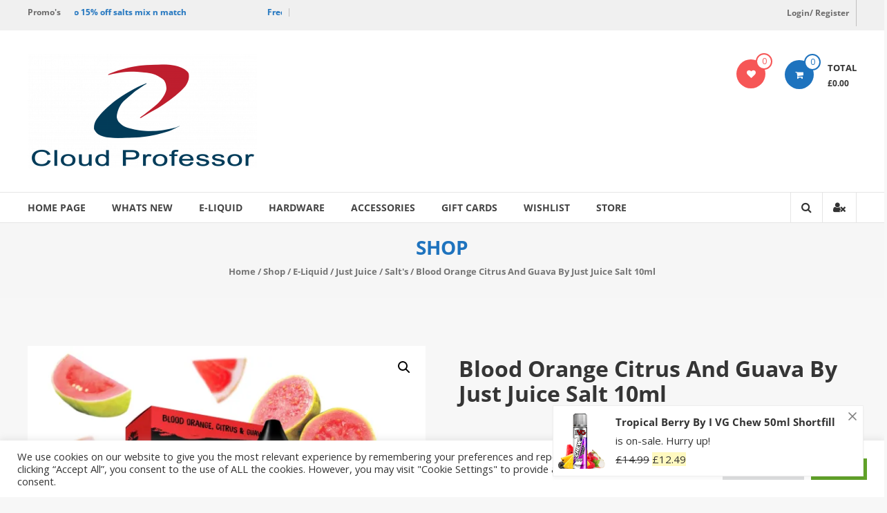

--- FILE ---
content_type: text/html; charset=UTF-8
request_url: https://cloudprofessor.online/https-cloudprofessor-online-estore-home/shop-2/e-liquid/just-juice/salts/blood-orange-citrus-and-guava-by-just-juice-salt-10ml-2/
body_size: 47318
content:
<!DOCTYPE html>
<html dir="ltr" lang="en-GB" prefix="og: https://ogp.me/ns#">
<head>
	<meta charset="UTF-8">
	<meta http-equiv="X-UA-Compatible" content="IE=edge,chrome=1">
	<meta name="viewport" content="width=device-width, initial-scale=1">
	<link rel="profile" href="https://gmpg.org/xfn/11">

					<script>document.documentElement.className = document.documentElement.className + ' yes-js js_active js'</script>
				<title>Blood Orange Citrus And Guava By Just Juice Salt 10ml - Cloud Professor</title>

		<!-- All in One SEO 4.9.2 - aioseo.com -->
	<meta name="description" content="Blood Orange, Citrus And Guava By Just Juice is the taste of fresh juicy blood oranges with the perfect balance of citrus fruits and a hint of guava to bring the user a flavour that will make your taste buds explode." />
	<meta name="robots" content="max-snippet:-1, max-image-preview:large, max-video-preview:-1" />
	<meta name="google-site-verification" content="google-site-verification=394-hEGRyyF_-x2msWr1AAsNy6-MxaA5bf_Gi_lg-ls" />
	<link rel="canonical" href="https://cloudprofessor.online/https-cloudprofessor-online-estore-home/shop-2/e-liquid/just-juice/salts/blood-orange-citrus-and-guava-by-just-juice-salt-10ml-2/" />
	<meta name="generator" content="All in One SEO (AIOSEO) 4.9.2" />
		<meta property="og:locale" content="en_GB" />
		<meta property="og:site_name" content="Cloud Professor - All new cloudprofessor.co.uk online vape store" />
		<meta property="og:type" content="article" />
		<meta property="og:title" content="Blood Orange Citrus And Guava By Just Juice Salt 10ml - Cloud Professor" />
		<meta property="og:description" content="Blood Orange, Citrus And Guava By Just Juice is the taste of fresh juicy blood oranges with the perfect balance of citrus fruits and a hint of guava to bring the user a flavour that will make your taste buds explode." />
		<meta property="og:url" content="https://cloudprofessor.online/https-cloudprofessor-online-estore-home/shop-2/e-liquid/just-juice/salts/blood-orange-citrus-and-guava-by-just-juice-salt-10ml-2/" />
		<meta property="og:image" content="https://cloudprofessor.online/wp-content/uploads/2021/05/www.cp-logo-copy.500500.png" />
		<meta property="og:image:secure_url" content="https://cloudprofessor.online/wp-content/uploads/2021/05/www.cp-logo-copy.500500.png" />
		<meta property="og:image:width" content="500" />
		<meta property="og:image:height" content="500" />
		<meta property="article:published_time" content="2021-09-11T09:02:42+00:00" />
		<meta property="article:modified_time" content="2024-03-22T09:49:41+00:00" />
		<meta property="article:publisher" content="https://www.facebook.com/cloudprofessorvape/" />
		<meta name="twitter:card" content="summary_large_image" />
		<meta name="twitter:title" content="Blood Orange Citrus And Guava By Just Juice Salt 10ml - Cloud Professor" />
		<meta name="twitter:description" content="Blood Orange, Citrus And Guava By Just Juice is the taste of fresh juicy blood oranges with the perfect balance of citrus fruits and a hint of guava to bring the user a flavour that will make your taste buds explode." />
		<meta name="twitter:image" content="https://cloudprofessor.online/wp-content/uploads/2021/05/www.cp-logo-copy.500500.png" />
		<script type="application/ld+json" class="aioseo-schema">
			{"@context":"https:\/\/schema.org","@graph":[{"@type":"BreadcrumbList","@id":"https:\/\/cloudprofessor.online\/https-cloudprofessor-online-estore-home\/shop-2\/e-liquid\/just-juice\/salts\/blood-orange-citrus-and-guava-by-just-juice-salt-10ml-2\/#breadcrumblist","itemListElement":[{"@type":"ListItem","@id":"https:\/\/cloudprofessor.online#listItem","position":1,"name":"Home","item":"https:\/\/cloudprofessor.online","nextItem":{"@type":"ListItem","@id":"https:\/\/cloudprofessor.online\/https-cloudprofessor-online-estore-home\/shop-2\/#listItem","name":"Shop"}},{"@type":"ListItem","@id":"https:\/\/cloudprofessor.online\/https-cloudprofessor-online-estore-home\/shop-2\/#listItem","position":2,"name":"Shop","item":"https:\/\/cloudprofessor.online\/https-cloudprofessor-online-estore-home\/shop-2\/","nextItem":{"@type":"ListItem","@id":"https:\/\/cloudprofessor.online\/product-category\/e-liquid\/#listItem","name":"E-Liquid"},"previousItem":{"@type":"ListItem","@id":"https:\/\/cloudprofessor.online#listItem","name":"Home"}},{"@type":"ListItem","@id":"https:\/\/cloudprofessor.online\/product-category\/e-liquid\/#listItem","position":3,"name":"E-Liquid","item":"https:\/\/cloudprofessor.online\/product-category\/e-liquid\/","nextItem":{"@type":"ListItem","@id":"https:\/\/cloudprofessor.online\/product-category\/e-liquid\/just-juice\/#listItem","name":"Just Juice"},"previousItem":{"@type":"ListItem","@id":"https:\/\/cloudprofessor.online\/https-cloudprofessor-online-estore-home\/shop-2\/#listItem","name":"Shop"}},{"@type":"ListItem","@id":"https:\/\/cloudprofessor.online\/product-category\/e-liquid\/just-juice\/#listItem","position":4,"name":"Just Juice","item":"https:\/\/cloudprofessor.online\/product-category\/e-liquid\/just-juice\/","nextItem":{"@type":"ListItem","@id":"https:\/\/cloudprofessor.online\/product-category\/e-liquid\/just-juice\/salts\/#listItem","name":"Salt's"},"previousItem":{"@type":"ListItem","@id":"https:\/\/cloudprofessor.online\/product-category\/e-liquid\/#listItem","name":"E-Liquid"}},{"@type":"ListItem","@id":"https:\/\/cloudprofessor.online\/product-category\/e-liquid\/just-juice\/salts\/#listItem","position":5,"name":"Salt's","item":"https:\/\/cloudprofessor.online\/product-category\/e-liquid\/just-juice\/salts\/","nextItem":{"@type":"ListItem","@id":"https:\/\/cloudprofessor.online\/https-cloudprofessor-online-estore-home\/shop-2\/e-liquid\/just-juice\/salts\/blood-orange-citrus-and-guava-by-just-juice-salt-10ml-2\/#listItem","name":"Blood Orange Citrus And Guava By Just Juice Salt 10ml"},"previousItem":{"@type":"ListItem","@id":"https:\/\/cloudprofessor.online\/product-category\/e-liquid\/just-juice\/#listItem","name":"Just Juice"}},{"@type":"ListItem","@id":"https:\/\/cloudprofessor.online\/https-cloudprofessor-online-estore-home\/shop-2\/e-liquid\/just-juice\/salts\/blood-orange-citrus-and-guava-by-just-juice-salt-10ml-2\/#listItem","position":6,"name":"Blood Orange Citrus And Guava By Just Juice Salt 10ml","previousItem":{"@type":"ListItem","@id":"https:\/\/cloudprofessor.online\/product-category\/e-liquid\/just-juice\/salts\/#listItem","name":"Salt's"}}]},{"@type":"Organization","@id":"https:\/\/cloudprofessor.online\/#organization","name":"Cloud Professor Ltd","description":"All new cloudprofessor.co.uk online vape store","url":"https:\/\/cloudprofessor.online\/","telephone":"+441245602197","logo":{"@type":"ImageObject","url":"https:\/\/i0.wp.com\/cloudprofessor.online\/wp-content\/uploads\/2021\/05\/cropped-cropped-cropped-cropped-cp-logo-use-clean-2-1.png?fit=332%2C166&ssl=1","@id":"https:\/\/cloudprofessor.online\/https-cloudprofessor-online-estore-home\/shop-2\/e-liquid\/just-juice\/salts\/blood-orange-citrus-and-guava-by-just-juice-salt-10ml-2\/#organizationLogo","width":332,"height":166},"image":{"@id":"https:\/\/cloudprofessor.online\/https-cloudprofessor-online-estore-home\/shop-2\/e-liquid\/just-juice\/salts\/blood-orange-citrus-and-guava-by-just-juice-salt-10ml-2\/#organizationLogo"},"sameAs":["https:\/\/www.facebook.com\/cloudprofessorvape\/"]},{"@type":"WebPage","@id":"https:\/\/cloudprofessor.online\/https-cloudprofessor-online-estore-home\/shop-2\/e-liquid\/just-juice\/salts\/blood-orange-citrus-and-guava-by-just-juice-salt-10ml-2\/#webpage","url":"https:\/\/cloudprofessor.online\/https-cloudprofessor-online-estore-home\/shop-2\/e-liquid\/just-juice\/salts\/blood-orange-citrus-and-guava-by-just-juice-salt-10ml-2\/","name":"Blood Orange Citrus And Guava By Just Juice Salt 10ml - Cloud Professor","description":"Blood Orange, Citrus And Guava By Just Juice is the taste of fresh juicy blood oranges with the perfect balance of citrus fruits and a hint of guava to bring the user a flavour that will make your taste buds explode.","inLanguage":"en-GB","isPartOf":{"@id":"https:\/\/cloudprofessor.online\/#website"},"breadcrumb":{"@id":"https:\/\/cloudprofessor.online\/https-cloudprofessor-online-estore-home\/shop-2\/e-liquid\/just-juice\/salts\/blood-orange-citrus-and-guava-by-just-juice-salt-10ml-2\/#breadcrumblist"},"image":{"@type":"ImageObject","url":"https:\/\/i0.wp.com\/cloudprofessor.online\/wp-content\/uploads\/2021\/05\/Nicsalt-BOX-11MG-ORANGE-BLOOD-scaled.jpg?fit=2560%2C2548&ssl=1","@id":"https:\/\/cloudprofessor.online\/https-cloudprofessor-online-estore-home\/shop-2\/e-liquid\/just-juice\/salts\/blood-orange-citrus-and-guava-by-just-juice-salt-10ml-2\/#mainImage","width":2560,"height":2548},"primaryImageOfPage":{"@id":"https:\/\/cloudprofessor.online\/https-cloudprofessor-online-estore-home\/shop-2\/e-liquid\/just-juice\/salts\/blood-orange-citrus-and-guava-by-just-juice-salt-10ml-2\/#mainImage"},"datePublished":"2021-09-11T10:02:42+01:00","dateModified":"2024-03-22T09:49:41+00:00"},{"@type":"WebSite","@id":"https:\/\/cloudprofessor.online\/#website","url":"https:\/\/cloudprofessor.online\/","name":"Cloud Professor","description":"All new cloudprofessor.co.uk online vape store","inLanguage":"en-GB","publisher":{"@id":"https:\/\/cloudprofessor.online\/#organization"}}]}
		</script>
		<!-- All in One SEO -->

<!-- Jetpack Site Verification Tags -->
<meta name="google-site-verification" content="deAtzhYPSOHYXX6F2iAmOR_eLVvouI1ywSoEWn8ukR4" />
<link rel='dns-prefetch' href='//fonts.googleapis.com' />
<link rel='dns-prefetch' href='//hcaptcha.com' />
<link rel='dns-prefetch' href='//i0.wp.com' />
<link rel='dns-prefetch' href='//c0.wp.com' />
<link rel="alternate" type="application/rss+xml" title="Cloud Professor &raquo; Feed" href="https://cloudprofessor.online/feed/" />
<link rel="alternate" type="application/rss+xml" title="Cloud Professor &raquo; Comments Feed" href="https://cloudprofessor.online/comments/feed/" />
<link rel="alternate" type="application/rss+xml" title="Cloud Professor &raquo; Blood Orange Citrus And Guava By Just Juice Salt 10ml Comments Feed" href="https://cloudprofessor.online/https-cloudprofessor-online-estore-home/shop-2/e-liquid/just-juice/salts/blood-orange-citrus-and-guava-by-just-juice-salt-10ml-2/feed/" />
		<!-- This site uses the Google Analytics by MonsterInsights plugin v9.11.0 - Using Analytics tracking - https://www.monsterinsights.com/ -->
							<script src="//www.googletagmanager.com/gtag/js?id=G-FQENSMMMXP"  data-cfasync="false" data-wpfc-render="false" type="text/javascript" async></script>
			<script data-cfasync="false" data-wpfc-render="false" type="text/plain" data-cli-class="cli-blocker-script"  data-cli-script-type="analytics" data-cli-block="true"  data-cli-element-position="head">
				var mi_version = '9.11.0';
				var mi_track_user = true;
				var mi_no_track_reason = '';
								var MonsterInsightsDefaultLocations = {"page_location":"https:\/\/cloudprofessor.online\/https-cloudprofessor-online-estore-home\/shop-2\/e-liquid\/just-juice\/salts\/blood-orange-citrus-and-guava-by-just-juice-salt-10ml-2\/"};
								if ( typeof MonsterInsightsPrivacyGuardFilter === 'function' ) {
					var MonsterInsightsLocations = (typeof MonsterInsightsExcludeQuery === 'object') ? MonsterInsightsPrivacyGuardFilter( MonsterInsightsExcludeQuery ) : MonsterInsightsPrivacyGuardFilter( MonsterInsightsDefaultLocations );
				} else {
					var MonsterInsightsLocations = (typeof MonsterInsightsExcludeQuery === 'object') ? MonsterInsightsExcludeQuery : MonsterInsightsDefaultLocations;
				}

								var disableStrs = [
										'ga-disable-G-FQENSMMMXP',
									];

				/* Function to detect opted out users */
				function __gtagTrackerIsOptedOut() {
					for (var index = 0; index < disableStrs.length; index++) {
						if (document.cookie.indexOf(disableStrs[index] + '=true') > -1) {
							return true;
						}
					}

					return false;
				}

				/* Disable tracking if the opt-out cookie exists. */
				if (__gtagTrackerIsOptedOut()) {
					for (var index = 0; index < disableStrs.length; index++) {
						window[disableStrs[index]] = true;
					}
				}

				/* Opt-out function */
				function __gtagTrackerOptout() {
					for (var index = 0; index < disableStrs.length; index++) {
						document.cookie = disableStrs[index] + '=true; expires=Thu, 31 Dec 2099 23:59:59 UTC; path=/';
						window[disableStrs[index]] = true;
					}
				}

				if ('undefined' === typeof gaOptout) {
					function gaOptout() {
						__gtagTrackerOptout();
					}
				}
								window.dataLayer = window.dataLayer || [];

				window.MonsterInsightsDualTracker = {
					helpers: {},
					trackers: {},
				};
				if (mi_track_user) {
					function __gtagDataLayer() {
						dataLayer.push(arguments);
					}

					function __gtagTracker(type, name, parameters) {
						if (!parameters) {
							parameters = {};
						}

						if (parameters.send_to) {
							__gtagDataLayer.apply(null, arguments);
							return;
						}

						if (type === 'event') {
														parameters.send_to = monsterinsights_frontend.v4_id;
							var hookName = name;
							if (typeof parameters['event_category'] !== 'undefined') {
								hookName = parameters['event_category'] + ':' + name;
							}

							if (typeof MonsterInsightsDualTracker.trackers[hookName] !== 'undefined') {
								MonsterInsightsDualTracker.trackers[hookName](parameters);
							} else {
								__gtagDataLayer('event', name, parameters);
							}
							
						} else {
							__gtagDataLayer.apply(null, arguments);
						}
					}

					__gtagTracker('js', new Date());
					__gtagTracker('set', {
						'developer_id.dZGIzZG': true,
											});
					if ( MonsterInsightsLocations.page_location ) {
						__gtagTracker('set', MonsterInsightsLocations);
					}
										__gtagTracker('config', 'G-FQENSMMMXP', {"forceSSL":"true","link_attribution":"true"} );
										window.gtag = __gtagTracker;										(function () {
						/* https://developers.google.com/analytics/devguides/collection/analyticsjs/ */
						/* ga and __gaTracker compatibility shim. */
						var noopfn = function () {
							return null;
						};
						var newtracker = function () {
							return new Tracker();
						};
						var Tracker = function () {
							return null;
						};
						var p = Tracker.prototype;
						p.get = noopfn;
						p.set = noopfn;
						p.send = function () {
							var args = Array.prototype.slice.call(arguments);
							args.unshift('send');
							__gaTracker.apply(null, args);
						};
						var __gaTracker = function () {
							var len = arguments.length;
							if (len === 0) {
								return;
							}
							var f = arguments[len - 1];
							if (typeof f !== 'object' || f === null || typeof f.hitCallback !== 'function') {
								if ('send' === arguments[0]) {
									var hitConverted, hitObject = false, action;
									if ('event' === arguments[1]) {
										if ('undefined' !== typeof arguments[3]) {
											hitObject = {
												'eventAction': arguments[3],
												'eventCategory': arguments[2],
												'eventLabel': arguments[4],
												'value': arguments[5] ? arguments[5] : 1,
											}
										}
									}
									if ('pageview' === arguments[1]) {
										if ('undefined' !== typeof arguments[2]) {
											hitObject = {
												'eventAction': 'page_view',
												'page_path': arguments[2],
											}
										}
									}
									if (typeof arguments[2] === 'object') {
										hitObject = arguments[2];
									}
									if (typeof arguments[5] === 'object') {
										Object.assign(hitObject, arguments[5]);
									}
									if ('undefined' !== typeof arguments[1].hitType) {
										hitObject = arguments[1];
										if ('pageview' === hitObject.hitType) {
											hitObject.eventAction = 'page_view';
										}
									}
									if (hitObject) {
										action = 'timing' === arguments[1].hitType ? 'timing_complete' : hitObject.eventAction;
										hitConverted = mapArgs(hitObject);
										__gtagTracker('event', action, hitConverted);
									}
								}
								return;
							}

							function mapArgs(args) {
								var arg, hit = {};
								var gaMap = {
									'eventCategory': 'event_category',
									'eventAction': 'event_action',
									'eventLabel': 'event_label',
									'eventValue': 'event_value',
									'nonInteraction': 'non_interaction',
									'timingCategory': 'event_category',
									'timingVar': 'name',
									'timingValue': 'value',
									'timingLabel': 'event_label',
									'page': 'page_path',
									'location': 'page_location',
									'title': 'page_title',
									'referrer' : 'page_referrer',
								};
								for (arg in args) {
																		if (!(!args.hasOwnProperty(arg) || !gaMap.hasOwnProperty(arg))) {
										hit[gaMap[arg]] = args[arg];
									} else {
										hit[arg] = args[arg];
									}
								}
								return hit;
							}

							try {
								f.hitCallback();
							} catch (ex) {
							}
						};
						__gaTracker.create = newtracker;
						__gaTracker.getByName = newtracker;
						__gaTracker.getAll = function () {
							return [];
						};
						__gaTracker.remove = noopfn;
						__gaTracker.loaded = true;
						window['__gaTracker'] = __gaTracker;
					})();
									} else {
										console.log("");
					(function () {
						function __gtagTracker() {
							return null;
						}

						window['__gtagTracker'] = __gtagTracker;
						window['gtag'] = __gtagTracker;
					})();
									}
			</script>
							<!-- / Google Analytics by MonsterInsights -->
		<script type="text/javascript">
window._wpemojiSettings = {"baseUrl":"https:\/\/s.w.org\/images\/core\/emoji\/14.0.0\/72x72\/","ext":".png","svgUrl":"https:\/\/s.w.org\/images\/core\/emoji\/14.0.0\/svg\/","svgExt":".svg","source":{"concatemoji":"https:\/\/cloudprofessor.online\/wp-includes\/js\/wp-emoji-release.min.js?ver=6.2.8"}};
/*! This file is auto-generated */
!function(e,a,t){var n,r,o,i=a.createElement("canvas"),p=i.getContext&&i.getContext("2d");function s(e,t){p.clearRect(0,0,i.width,i.height),p.fillText(e,0,0);e=i.toDataURL();return p.clearRect(0,0,i.width,i.height),p.fillText(t,0,0),e===i.toDataURL()}function c(e){var t=a.createElement("script");t.src=e,t.defer=t.type="text/javascript",a.getElementsByTagName("head")[0].appendChild(t)}for(o=Array("flag","emoji"),t.supports={everything:!0,everythingExceptFlag:!0},r=0;r<o.length;r++)t.supports[o[r]]=function(e){if(p&&p.fillText)switch(p.textBaseline="top",p.font="600 32px Arial",e){case"flag":return s("\ud83c\udff3\ufe0f\u200d\u26a7\ufe0f","\ud83c\udff3\ufe0f\u200b\u26a7\ufe0f")?!1:!s("\ud83c\uddfa\ud83c\uddf3","\ud83c\uddfa\u200b\ud83c\uddf3")&&!s("\ud83c\udff4\udb40\udc67\udb40\udc62\udb40\udc65\udb40\udc6e\udb40\udc67\udb40\udc7f","\ud83c\udff4\u200b\udb40\udc67\u200b\udb40\udc62\u200b\udb40\udc65\u200b\udb40\udc6e\u200b\udb40\udc67\u200b\udb40\udc7f");case"emoji":return!s("\ud83e\udef1\ud83c\udffb\u200d\ud83e\udef2\ud83c\udfff","\ud83e\udef1\ud83c\udffb\u200b\ud83e\udef2\ud83c\udfff")}return!1}(o[r]),t.supports.everything=t.supports.everything&&t.supports[o[r]],"flag"!==o[r]&&(t.supports.everythingExceptFlag=t.supports.everythingExceptFlag&&t.supports[o[r]]);t.supports.everythingExceptFlag=t.supports.everythingExceptFlag&&!t.supports.flag,t.DOMReady=!1,t.readyCallback=function(){t.DOMReady=!0},t.supports.everything||(n=function(){t.readyCallback()},a.addEventListener?(a.addEventListener("DOMContentLoaded",n,!1),e.addEventListener("load",n,!1)):(e.attachEvent("onload",n),a.attachEvent("onreadystatechange",function(){"complete"===a.readyState&&t.readyCallback()})),(e=t.source||{}).concatemoji?c(e.concatemoji):e.wpemoji&&e.twemoji&&(c(e.twemoji),c(e.wpemoji)))}(window,document,window._wpemojiSettings);
</script>
<style type="text/css">
img.wp-smiley,
img.emoji {
	display: inline !important;
	border: none !important;
	box-shadow: none !important;
	height: 1em !important;
	width: 1em !important;
	margin: 0 0.07em !important;
	vertical-align: -0.1em !important;
	background: none !important;
	padding: 0 !important;
}
</style>
	<link rel='stylesheet' id='wp-block-library-css' href='https://c0.wp.com/c/6.2.8/wp-includes/css/dist/block-library/style.min.css' type='text/css' media='all' />
<style id='wp-block-library-inline-css' type='text/css'>
.has-text-align-justify{text-align:justify;}
</style>
<style id='wp-block-library-theme-inline-css' type='text/css'>
.wp-block-audio figcaption{color:#555;font-size:13px;text-align:center}.is-dark-theme .wp-block-audio figcaption{color:hsla(0,0%,100%,.65)}.wp-block-audio{margin:0 0 1em}.wp-block-code{border:1px solid #ccc;border-radius:4px;font-family:Menlo,Consolas,monaco,monospace;padding:.8em 1em}.wp-block-embed figcaption{color:#555;font-size:13px;text-align:center}.is-dark-theme .wp-block-embed figcaption{color:hsla(0,0%,100%,.65)}.wp-block-embed{margin:0 0 1em}.blocks-gallery-caption{color:#555;font-size:13px;text-align:center}.is-dark-theme .blocks-gallery-caption{color:hsla(0,0%,100%,.65)}.wp-block-image figcaption{color:#555;font-size:13px;text-align:center}.is-dark-theme .wp-block-image figcaption{color:hsla(0,0%,100%,.65)}.wp-block-image{margin:0 0 1em}.wp-block-pullquote{border-bottom:4px solid;border-top:4px solid;color:currentColor;margin-bottom:1.75em}.wp-block-pullquote cite,.wp-block-pullquote footer,.wp-block-pullquote__citation{color:currentColor;font-size:.8125em;font-style:normal;text-transform:uppercase}.wp-block-quote{border-left:.25em solid;margin:0 0 1.75em;padding-left:1em}.wp-block-quote cite,.wp-block-quote footer{color:currentColor;font-size:.8125em;font-style:normal;position:relative}.wp-block-quote.has-text-align-right{border-left:none;border-right:.25em solid;padding-left:0;padding-right:1em}.wp-block-quote.has-text-align-center{border:none;padding-left:0}.wp-block-quote.is-large,.wp-block-quote.is-style-large,.wp-block-quote.is-style-plain{border:none}.wp-block-search .wp-block-search__label{font-weight:700}.wp-block-search__button{border:1px solid #ccc;padding:.375em .625em}:where(.wp-block-group.has-background){padding:1.25em 2.375em}.wp-block-separator.has-css-opacity{opacity:.4}.wp-block-separator{border:none;border-bottom:2px solid;margin-left:auto;margin-right:auto}.wp-block-separator.has-alpha-channel-opacity{opacity:1}.wp-block-separator:not(.is-style-wide):not(.is-style-dots){width:100px}.wp-block-separator.has-background:not(.is-style-dots){border-bottom:none;height:1px}.wp-block-separator.has-background:not(.is-style-wide):not(.is-style-dots){height:2px}.wp-block-table{margin:0 0 1em}.wp-block-table td,.wp-block-table th{word-break:normal}.wp-block-table figcaption{color:#555;font-size:13px;text-align:center}.is-dark-theme .wp-block-table figcaption{color:hsla(0,0%,100%,.65)}.wp-block-video figcaption{color:#555;font-size:13px;text-align:center}.is-dark-theme .wp-block-video figcaption{color:hsla(0,0%,100%,.65)}.wp-block-video{margin:0 0 1em}.wp-block-template-part.has-background{margin-bottom:0;margin-top:0;padding:1.25em 2.375em}
</style>
<link rel='stylesheet' id='aioseo/css/src/vue/standalone/blocks/table-of-contents/global.scss-css' href='https://cloudprofessor.online/wp-content/plugins/all-in-one-seo-pack/dist/Lite/assets/css/table-of-contents/global.e90f6d47.css?ver=4.9.2' type='text/css' media='all' />
<link rel='stylesheet' id='mediaelement-css' href='https://c0.wp.com/c/6.2.8/wp-includes/js/mediaelement/mediaelementplayer-legacy.min.css' type='text/css' media='all' />
<link rel='stylesheet' id='wp-mediaelement-css' href='https://c0.wp.com/c/6.2.8/wp-includes/js/mediaelement/wp-mediaelement.min.css' type='text/css' media='all' />
<link rel='stylesheet' id='yith-wcan-shortcodes-css' href='https://cloudprofessor.online/wp-content/plugins/yith-woocommerce-ajax-navigation/assets/css/shortcodes.css?ver=4.31.0' type='text/css' media='all' />
<style id='yith-wcan-shortcodes-inline-css' type='text/css'>
:root{
	--yith-wcan-filters_colors_titles: #434343;
	--yith-wcan-filters_colors_background: #FFFFFF;
	--yith-wcan-filters_colors_accent: #A7144C;
	--yith-wcan-filters_colors_accent_r: 167;
	--yith-wcan-filters_colors_accent_g: 20;
	--yith-wcan-filters_colors_accent_b: 76;
	--yith-wcan-color_swatches_border_radius: 100%;
	--yith-wcan-color_swatches_size: 30px;
	--yith-wcan-labels_style_background: #FFFFFF;
	--yith-wcan-labels_style_background_hover: #A7144C;
	--yith-wcan-labels_style_background_active: #A7144C;
	--yith-wcan-labels_style_text: #434343;
	--yith-wcan-labels_style_text_hover: #FFFFFF;
	--yith-wcan-labels_style_text_active: #FFFFFF;
	--yith-wcan-anchors_style_text: #434343;
	--yith-wcan-anchors_style_text_hover: #A7144C;
	--yith-wcan-anchors_style_text_active: #A7144C;
}
</style>
<link rel='stylesheet' id='jquery-selectBox-css' href='https://cloudprofessor.online/wp-content/plugins/yith-woocommerce-wishlist/assets/css/jquery.selectBox.css?ver=1.2.0' type='text/css' media='all' />
<link rel='stylesheet' id='yith-wcwl-font-awesome-css' href='https://cloudprofessor.online/wp-content/plugins/yith-woocommerce-wishlist/assets/css/font-awesome.css?ver=4.7.0' type='text/css' media='all' />
<link rel='stylesheet' id='woocommerce_prettyPhoto_css-css' href='//cloudprofessor.online/wp-content/plugins/woocommerce/assets/css/prettyPhoto.css?ver=3.1.6' type='text/css' media='all' />
<link rel='stylesheet' id='yith-wcwl-main-css' href='https://cloudprofessor.online/wp-content/plugins/yith-woocommerce-wishlist/assets/css/style.css?ver=3.30.0' type='text/css' media='all' />
<style id='yith-wcwl-main-inline-css' type='text/css'>
.yith-wcwl-share li a{color: #FFFFFF;}.yith-wcwl-share li a:hover{color: #FFFFFF;}.yith-wcwl-share a.facebook{background: #39599E; background-color: #39599E;}.yith-wcwl-share a.facebook:hover{background: #595A5A; background-color: #595A5A;}.yith-wcwl-share a.twitter{background: #45AFE2; background-color: #45AFE2;}.yith-wcwl-share a.twitter:hover{background: #595A5A; background-color: #595A5A;}.yith-wcwl-share a.pinterest{background: #AB2E31; background-color: #AB2E31;}.yith-wcwl-share a.pinterest:hover{background: #595A5A; background-color: #595A5A;}.yith-wcwl-share a.email{background: #FBB102; background-color: #FBB102;}.yith-wcwl-share a.email:hover{background: #595A5A; background-color: #595A5A;}.yith-wcwl-share a.whatsapp{background: #00A901; background-color: #00A901;}.yith-wcwl-share a.whatsapp:hover{background: #595A5A; background-color: #595A5A;}
</style>
<link rel='stylesheet' id='pwgc-wc-blocks-style-css' href='https://cloudprofessor.online/wp-content/plugins/pw-woocommerce-gift-cards/assets/css/blocks.css?ver=2.27' type='text/css' media='all' />
<link rel='stylesheet' id='classic-theme-styles-css' href='https://c0.wp.com/c/6.2.8/wp-includes/css/classic-themes.min.css' type='text/css' media='all' />
<style id='global-styles-inline-css' type='text/css'>
body{--wp--preset--color--black: #000000;--wp--preset--color--cyan-bluish-gray: #abb8c3;--wp--preset--color--white: #ffffff;--wp--preset--color--pale-pink: #f78da7;--wp--preset--color--vivid-red: #cf2e2e;--wp--preset--color--luminous-vivid-orange: #ff6900;--wp--preset--color--luminous-vivid-amber: #fcb900;--wp--preset--color--light-green-cyan: #7bdcb5;--wp--preset--color--vivid-green-cyan: #00d084;--wp--preset--color--pale-cyan-blue: #8ed1fc;--wp--preset--color--vivid-cyan-blue: #0693e3;--wp--preset--color--vivid-purple: #9b51e0;--wp--preset--gradient--vivid-cyan-blue-to-vivid-purple: linear-gradient(135deg,rgba(6,147,227,1) 0%,rgb(155,81,224) 100%);--wp--preset--gradient--light-green-cyan-to-vivid-green-cyan: linear-gradient(135deg,rgb(122,220,180) 0%,rgb(0,208,130) 100%);--wp--preset--gradient--luminous-vivid-amber-to-luminous-vivid-orange: linear-gradient(135deg,rgba(252,185,0,1) 0%,rgba(255,105,0,1) 100%);--wp--preset--gradient--luminous-vivid-orange-to-vivid-red: linear-gradient(135deg,rgba(255,105,0,1) 0%,rgb(207,46,46) 100%);--wp--preset--gradient--very-light-gray-to-cyan-bluish-gray: linear-gradient(135deg,rgb(238,238,238) 0%,rgb(169,184,195) 100%);--wp--preset--gradient--cool-to-warm-spectrum: linear-gradient(135deg,rgb(74,234,220) 0%,rgb(151,120,209) 20%,rgb(207,42,186) 40%,rgb(238,44,130) 60%,rgb(251,105,98) 80%,rgb(254,248,76) 100%);--wp--preset--gradient--blush-light-purple: linear-gradient(135deg,rgb(255,206,236) 0%,rgb(152,150,240) 100%);--wp--preset--gradient--blush-bordeaux: linear-gradient(135deg,rgb(254,205,165) 0%,rgb(254,45,45) 50%,rgb(107,0,62) 100%);--wp--preset--gradient--luminous-dusk: linear-gradient(135deg,rgb(255,203,112) 0%,rgb(199,81,192) 50%,rgb(65,88,208) 100%);--wp--preset--gradient--pale-ocean: linear-gradient(135deg,rgb(255,245,203) 0%,rgb(182,227,212) 50%,rgb(51,167,181) 100%);--wp--preset--gradient--electric-grass: linear-gradient(135deg,rgb(202,248,128) 0%,rgb(113,206,126) 100%);--wp--preset--gradient--midnight: linear-gradient(135deg,rgb(2,3,129) 0%,rgb(40,116,252) 100%);--wp--preset--duotone--dark-grayscale: url('#wp-duotone-dark-grayscale');--wp--preset--duotone--grayscale: url('#wp-duotone-grayscale');--wp--preset--duotone--purple-yellow: url('#wp-duotone-purple-yellow');--wp--preset--duotone--blue-red: url('#wp-duotone-blue-red');--wp--preset--duotone--midnight: url('#wp-duotone-midnight');--wp--preset--duotone--magenta-yellow: url('#wp-duotone-magenta-yellow');--wp--preset--duotone--purple-green: url('#wp-duotone-purple-green');--wp--preset--duotone--blue-orange: url('#wp-duotone-blue-orange');--wp--preset--font-size--small: 13px;--wp--preset--font-size--medium: 20px;--wp--preset--font-size--large: 36px;--wp--preset--font-size--x-large: 42px;--wp--preset--spacing--20: 0.44rem;--wp--preset--spacing--30: 0.67rem;--wp--preset--spacing--40: 1rem;--wp--preset--spacing--50: 1.5rem;--wp--preset--spacing--60: 2.25rem;--wp--preset--spacing--70: 3.38rem;--wp--preset--spacing--80: 5.06rem;--wp--preset--shadow--natural: 6px 6px 9px rgba(0, 0, 0, 0.2);--wp--preset--shadow--deep: 12px 12px 50px rgba(0, 0, 0, 0.4);--wp--preset--shadow--sharp: 6px 6px 0px rgba(0, 0, 0, 0.2);--wp--preset--shadow--outlined: 6px 6px 0px -3px rgba(255, 255, 255, 1), 6px 6px rgba(0, 0, 0, 1);--wp--preset--shadow--crisp: 6px 6px 0px rgba(0, 0, 0, 1);}:where(.is-layout-flex){gap: 0.5em;}body .is-layout-flow > .alignleft{float: left;margin-inline-start: 0;margin-inline-end: 2em;}body .is-layout-flow > .alignright{float: right;margin-inline-start: 2em;margin-inline-end: 0;}body .is-layout-flow > .aligncenter{margin-left: auto !important;margin-right: auto !important;}body .is-layout-constrained > .alignleft{float: left;margin-inline-start: 0;margin-inline-end: 2em;}body .is-layout-constrained > .alignright{float: right;margin-inline-start: 2em;margin-inline-end: 0;}body .is-layout-constrained > .aligncenter{margin-left: auto !important;margin-right: auto !important;}body .is-layout-constrained > :where(:not(.alignleft):not(.alignright):not(.alignfull)){max-width: var(--wp--style--global--content-size);margin-left: auto !important;margin-right: auto !important;}body .is-layout-constrained > .alignwide{max-width: var(--wp--style--global--wide-size);}body .is-layout-flex{display: flex;}body .is-layout-flex{flex-wrap: wrap;align-items: center;}body .is-layout-flex > *{margin: 0;}:where(.wp-block-columns.is-layout-flex){gap: 2em;}.has-black-color{color: var(--wp--preset--color--black) !important;}.has-cyan-bluish-gray-color{color: var(--wp--preset--color--cyan-bluish-gray) !important;}.has-white-color{color: var(--wp--preset--color--white) !important;}.has-pale-pink-color{color: var(--wp--preset--color--pale-pink) !important;}.has-vivid-red-color{color: var(--wp--preset--color--vivid-red) !important;}.has-luminous-vivid-orange-color{color: var(--wp--preset--color--luminous-vivid-orange) !important;}.has-luminous-vivid-amber-color{color: var(--wp--preset--color--luminous-vivid-amber) !important;}.has-light-green-cyan-color{color: var(--wp--preset--color--light-green-cyan) !important;}.has-vivid-green-cyan-color{color: var(--wp--preset--color--vivid-green-cyan) !important;}.has-pale-cyan-blue-color{color: var(--wp--preset--color--pale-cyan-blue) !important;}.has-vivid-cyan-blue-color{color: var(--wp--preset--color--vivid-cyan-blue) !important;}.has-vivid-purple-color{color: var(--wp--preset--color--vivid-purple) !important;}.has-black-background-color{background-color: var(--wp--preset--color--black) !important;}.has-cyan-bluish-gray-background-color{background-color: var(--wp--preset--color--cyan-bluish-gray) !important;}.has-white-background-color{background-color: var(--wp--preset--color--white) !important;}.has-pale-pink-background-color{background-color: var(--wp--preset--color--pale-pink) !important;}.has-vivid-red-background-color{background-color: var(--wp--preset--color--vivid-red) !important;}.has-luminous-vivid-orange-background-color{background-color: var(--wp--preset--color--luminous-vivid-orange) !important;}.has-luminous-vivid-amber-background-color{background-color: var(--wp--preset--color--luminous-vivid-amber) !important;}.has-light-green-cyan-background-color{background-color: var(--wp--preset--color--light-green-cyan) !important;}.has-vivid-green-cyan-background-color{background-color: var(--wp--preset--color--vivid-green-cyan) !important;}.has-pale-cyan-blue-background-color{background-color: var(--wp--preset--color--pale-cyan-blue) !important;}.has-vivid-cyan-blue-background-color{background-color: var(--wp--preset--color--vivid-cyan-blue) !important;}.has-vivid-purple-background-color{background-color: var(--wp--preset--color--vivid-purple) !important;}.has-black-border-color{border-color: var(--wp--preset--color--black) !important;}.has-cyan-bluish-gray-border-color{border-color: var(--wp--preset--color--cyan-bluish-gray) !important;}.has-white-border-color{border-color: var(--wp--preset--color--white) !important;}.has-pale-pink-border-color{border-color: var(--wp--preset--color--pale-pink) !important;}.has-vivid-red-border-color{border-color: var(--wp--preset--color--vivid-red) !important;}.has-luminous-vivid-orange-border-color{border-color: var(--wp--preset--color--luminous-vivid-orange) !important;}.has-luminous-vivid-amber-border-color{border-color: var(--wp--preset--color--luminous-vivid-amber) !important;}.has-light-green-cyan-border-color{border-color: var(--wp--preset--color--light-green-cyan) !important;}.has-vivid-green-cyan-border-color{border-color: var(--wp--preset--color--vivid-green-cyan) !important;}.has-pale-cyan-blue-border-color{border-color: var(--wp--preset--color--pale-cyan-blue) !important;}.has-vivid-cyan-blue-border-color{border-color: var(--wp--preset--color--vivid-cyan-blue) !important;}.has-vivid-purple-border-color{border-color: var(--wp--preset--color--vivid-purple) !important;}.has-vivid-cyan-blue-to-vivid-purple-gradient-background{background: var(--wp--preset--gradient--vivid-cyan-blue-to-vivid-purple) !important;}.has-light-green-cyan-to-vivid-green-cyan-gradient-background{background: var(--wp--preset--gradient--light-green-cyan-to-vivid-green-cyan) !important;}.has-luminous-vivid-amber-to-luminous-vivid-orange-gradient-background{background: var(--wp--preset--gradient--luminous-vivid-amber-to-luminous-vivid-orange) !important;}.has-luminous-vivid-orange-to-vivid-red-gradient-background{background: var(--wp--preset--gradient--luminous-vivid-orange-to-vivid-red) !important;}.has-very-light-gray-to-cyan-bluish-gray-gradient-background{background: var(--wp--preset--gradient--very-light-gray-to-cyan-bluish-gray) !important;}.has-cool-to-warm-spectrum-gradient-background{background: var(--wp--preset--gradient--cool-to-warm-spectrum) !important;}.has-blush-light-purple-gradient-background{background: var(--wp--preset--gradient--blush-light-purple) !important;}.has-blush-bordeaux-gradient-background{background: var(--wp--preset--gradient--blush-bordeaux) !important;}.has-luminous-dusk-gradient-background{background: var(--wp--preset--gradient--luminous-dusk) !important;}.has-pale-ocean-gradient-background{background: var(--wp--preset--gradient--pale-ocean) !important;}.has-electric-grass-gradient-background{background: var(--wp--preset--gradient--electric-grass) !important;}.has-midnight-gradient-background{background: var(--wp--preset--gradient--midnight) !important;}.has-small-font-size{font-size: var(--wp--preset--font-size--small) !important;}.has-medium-font-size{font-size: var(--wp--preset--font-size--medium) !important;}.has-large-font-size{font-size: var(--wp--preset--font-size--large) !important;}.has-x-large-font-size{font-size: var(--wp--preset--font-size--x-large) !important;}
.wp-block-navigation a:where(:not(.wp-element-button)){color: inherit;}
:where(.wp-block-columns.is-layout-flex){gap: 2em;}
.wp-block-pullquote{font-size: 1.5em;line-height: 1.6;}
</style>
<link rel='stylesheet' id='cookie-law-info-css' href='https://cloudprofessor.online/wp-content/plugins/cookie-law-info/legacy/public/css/cookie-law-info-public.css?ver=3.3.9' type='text/css' media='all' />
<link rel='stylesheet' id='cookie-law-info-gdpr-css' href='https://cloudprofessor.online/wp-content/plugins/cookie-law-info/legacy/public/css/cookie-law-info-gdpr.css?ver=3.3.9' type='text/css' media='all' />
<link rel='stylesheet' id='photoswipe-css' href='https://c0.wp.com/p/woocommerce/8.2.4/assets/css/photoswipe/photoswipe.min.css' type='text/css' media='all' />
<link rel='stylesheet' id='photoswipe-default-skin-css' href='https://c0.wp.com/p/woocommerce/8.2.4/assets/css/photoswipe/default-skin/default-skin.min.css' type='text/css' media='all' />
<link rel='stylesheet' id='woocommerce-layout-css' href='https://c0.wp.com/p/woocommerce/8.2.4/assets/css/woocommerce-layout.css' type='text/css' media='all' />
<style id='woocommerce-layout-inline-css' type='text/css'>

	.infinite-scroll .woocommerce-pagination {
		display: none;
	}
</style>
<link rel='stylesheet' id='woocommerce-smallscreen-css' href='https://c0.wp.com/p/woocommerce/8.2.4/assets/css/woocommerce-smallscreen.css' type='text/css' media='only screen and (max-width: 768px)' />
<link rel='stylesheet' id='woocommerce-general-css' href='https://c0.wp.com/p/woocommerce/8.2.4/assets/css/woocommerce.css' type='text/css' media='all' />
<style id='woocommerce-inline-inline-css' type='text/css'>
.woocommerce form .form-row .required { visibility: visible; }
</style>
<link rel='stylesheet' id='wpcsn-css' href='https://cloudprofessor.online/wp-content/plugins/wpc-smart-notification/assets/css/frontend.css?ver=2.4.7' type='text/css' media='all' />
<link rel='stylesheet' id='yith_wcbm_badge_style-css' href='https://cloudprofessor.online/wp-content/plugins/yith-woocommerce-badges-management/assets/css/frontend.css?ver=3.4.0' type='text/css' media='all' />
<style id='yith_wcbm_badge_style-inline-css' type='text/css'>
.yith-wcbm-badge.yith-wcbm-badge-text.yith-wcbm-badge-13052 {
				bottom: 0; left: 0; 
				
				-ms-transform: ; 
				-webkit-transform: ; 
				transform: ;
				padding: 0px 0px 0px 0px;
				background-color:#ffffff; border-radius: 0px 0px 0px 0px; width:100px; height:50px;
			}.yith-wcbm-badge.yith-wcbm-badge-image.yith-wcbm-badge-5494 {
				top: 0; right: 0; 
				
				-ms-transform: ; 
				-webkit-transform: ; 
				transform: ;
				padding: 0px 0px 0px 0px;
				
			}
</style>
<link rel='stylesheet' id='yith-gfont-open-sans-css' href='https://cloudprofessor.online/wp-content/plugins/yith-woocommerce-badges-management/assets/fonts/open-sans/style.css?ver=3.4.0' type='text/css' media='all' />
<link rel='stylesheet' id='ywpar_frontend-css' href='https://cloudprofessor.online/wp-content/plugins/yith-woocommerce-points-and-rewards/assets/css/frontend.css?ver=6.2.8' type='text/css' media='all' />
<link rel='stylesheet' id='estore-google-fonts-css' href='//fonts.googleapis.com/css?family=Open+Sans&#038;display=swap&#038;ver=6.2.8' type='text/css' media='all' />
<link rel='stylesheet' id='font-awesome-css' href='https://cloudprofessor.online/wp-content/themes/estore-pro/font-awesome/css/font-awesome.min.css?ver=4.7.0' type='text/css' media='all' />
<style id='font-awesome-inline-css' type='text/css'>
[data-font="FontAwesome"]:before {font-family: 'FontAwesome' !important;content: attr(data-icon) !important;speak: none !important;font-weight: normal !important;font-variant: normal !important;text-transform: none !important;line-height: 1 !important;font-style: normal !important;-webkit-font-smoothing: antialiased !important;-moz-osx-font-smoothing: grayscale !important;}
</style>
<link rel='stylesheet' id='estore-style-css' href='https://cloudprofessor.online/wp-content/themes/estore-pro/style.css?ver=6.2.8' type='text/css' media='all' />
<link rel='stylesheet' id='worldpay-checkout-css-css' href='https://cloudprofessor.online/wp-content/plugins/woocommerce-gateway-worldpay/assets/checkout-css.css?ver=5.4.0' type='text/css' media='all' />
<link rel='stylesheet' id='wp_review-style-css' href='https://cloudprofessor.online/wp-content/plugins/wp-review/public/css/wp-review.css?ver=5.3.5' type='text/css' media='all' />
<link rel='stylesheet' id='woo_discount_pro_style-css' href='https://cloudprofessor.online/wp-content/plugins/woo-discount-rules-pro/Assets/Css/awdr_style.min.css?ver=2.6.4' type='text/css' media='all' />
<link rel='stylesheet' id='jetpack_css-css' href='https://c0.wp.com/p/jetpack/12.8.2/css/jetpack.css' type='text/css' media='all' />
<script type='text/javascript' src='https://c0.wp.com/c/6.2.8/wp-includes/js/jquery/jquery.min.js' id='jquery-core-js'></script>
<script type='text/javascript' src='https://c0.wp.com/c/6.2.8/wp-includes/js/jquery/jquery-migrate.min.js' id='jquery-migrate-js'></script>
<script type='text/javascript' id='jquery-js-after'>
if (typeof (window.wpfReadyList) == "undefined") {
			var v = jQuery.fn.jquery;
			if (v && parseInt(v) >= 3 && window.self === window.top) {
				var readyList=[];
				window.originalReadyMethod = jQuery.fn.ready;
				jQuery.fn.ready = function(){
					if(arguments.length && arguments.length > 0 && typeof arguments[0] === "function") {
						readyList.push({"c": this, "a": arguments});
					}
					return window.originalReadyMethod.apply( this, arguments );
				};
				window.wpfReadyList = readyList;
			}}
</script>
<script type="text/plain" data-cli-class="cli-blocker-script"  data-cli-script-type="analytics" data-cli-block="true"  data-cli-element-position="head" src='https://cloudprofessor.online/wp-content/plugins/google-analytics-for-wordpress/assets/js/frontend-gtag.min.js?ver=9.11.0' id='monsterinsights-frontend-script-js'></script>
<script data-cfasync="false" data-wpfc-render="false" type="text/javascript" id='monsterinsights-frontend-script-js-extra'>/* <![CDATA[ */
var monsterinsights_frontend = {"js_events_tracking":"true","download_extensions":"doc,pdf,ppt,zip,xls,docx,pptx,xlsx","inbound_paths":"[{\"path\":\"\\\/go\\\/\",\"label\":\"affiliate\"},{\"path\":\"\\\/recommend\\\/\",\"label\":\"affiliate\"}]","home_url":"https:\/\/cloudprofessor.online","hash_tracking":"false","v4_id":"G-FQENSMMMXP"};/* ]]> */
</script>
<script type='text/javascript' id='cookie-law-info-js-extra'>
/* <![CDATA[ */
var Cli_Data = {"nn_cookie_ids":[],"cookielist":[],"non_necessary_cookies":[],"ccpaEnabled":"","ccpaRegionBased":"","ccpaBarEnabled":"","strictlyEnabled":["necessary","obligatoire"],"ccpaType":"gdpr","js_blocking":"1","custom_integration":"","triggerDomRefresh":"","secure_cookies":""};
var cli_cookiebar_settings = {"animate_speed_hide":"500","animate_speed_show":"500","background":"#FFF","border":"#b1a6a6c2","border_on":"","button_1_button_colour":"#61a229","button_1_button_hover":"#4e8221","button_1_link_colour":"#fff","button_1_as_button":"1","button_1_new_win":"","button_2_button_colour":"#333","button_2_button_hover":"#292929","button_2_link_colour":"#444","button_2_as_button":"","button_2_hidebar":"","button_3_button_colour":"#dedfe0","button_3_button_hover":"#b2b2b3","button_3_link_colour":"#333333","button_3_as_button":"1","button_3_new_win":"","button_4_button_colour":"#dedfe0","button_4_button_hover":"#b2b2b3","button_4_link_colour":"#333333","button_4_as_button":"1","button_7_button_colour":"#61a229","button_7_button_hover":"#4e8221","button_7_link_colour":"#fff","button_7_as_button":"1","button_7_new_win":"","font_family":"inherit","header_fix":"","notify_animate_hide":"1","notify_animate_show":"","notify_div_id":"#cookie-law-info-bar","notify_position_horizontal":"right","notify_position_vertical":"bottom","scroll_close":"1","scroll_close_reload":"","accept_close_reload":"","reject_close_reload":"","showagain_tab":"1","showagain_background":"#fff","showagain_border":"#000","showagain_div_id":"#cookie-law-info-again","showagain_x_position":"100px","text":"#333333","show_once_yn":"","show_once":"10000","logging_on":"","as_popup":"","popup_overlay":"1","bar_heading_text":"","cookie_bar_as":"banner","popup_showagain_position":"bottom-right","widget_position":"right"};
var log_object = {"ajax_url":"https:\/\/cloudprofessor.online\/wp-admin\/admin-ajax.php"};
/* ]]> */
</script>
<script type='text/javascript' src='https://cloudprofessor.online/wp-content/plugins/cookie-law-info/legacy/public/js/cookie-law-info-public.js?ver=3.3.9' id='cookie-law-info-js'></script>
<script type='text/javascript' src='https://cloudprofessor.online/wp-content/plugins/ionos-assistant/js/cookies.js?ver=6.2.8' id='ionos-assistant-wp-cookies-js'></script>
<link rel="https://api.w.org/" href="https://cloudprofessor.online/wp-json/" /><link rel="alternate" type="application/json" href="https://cloudprofessor.online/wp-json/wp/v2/product/14459" /><link rel="EditURI" type="application/rsd+xml" title="RSD" href="https://cloudprofessor.online/xmlrpc.php?rsd" />
<link rel="wlwmanifest" type="application/wlwmanifest+xml" href="https://cloudprofessor.online/wp-includes/wlwmanifest.xml" />
<meta name="generator" content="WordPress 6.2.8" />
<meta name="generator" content="WooCommerce 8.2.4" />
<link rel="alternate" type="application/json+oembed" href="https://cloudprofessor.online/wp-json/oembed/1.0/embed?url=https%3A%2F%2Fcloudprofessor.online%2Fhttps-cloudprofessor-online-estore-home%2Fshop-2%2Fe-liquid%2Fjust-juice%2Fsalts%2Fblood-orange-citrus-and-guava-by-just-juice-salt-10ml-2%2F" />
<link rel="alternate" type="text/xml+oembed" href="https://cloudprofessor.online/wp-json/oembed/1.0/embed?url=https%3A%2F%2Fcloudprofessor.online%2Fhttps-cloudprofessor-online-estore-home%2Fshop-2%2Fe-liquid%2Fjust-juice%2Fsalts%2Fblood-orange-citrus-and-guava-by-just-juice-salt-10ml-2%2F&#038;format=xml" />
<style>
.h-captcha{position:relative;display:block;margin-bottom:2rem;padding:0;clear:both}.h-captcha[data-size="normal"]{width:302px;height:76px}.h-captcha[data-size="compact"]{width:158px;height:138px}.h-captcha[data-size="invisible"]{display:none}.h-captcha iframe{z-index:1}.h-captcha::before{content:"";display:block;position:absolute;top:0;left:0;background:url(https://cloudprofessor.online/wp-content/plugins/hcaptcha-for-forms-and-more/assets/images/hcaptcha-div-logo.svg) no-repeat;border:1px solid #fff0;border-radius:4px;box-sizing:border-box}.h-captcha::after{content:"The hCaptcha loading is delayed until user interaction.";font-family:-apple-system,system-ui,BlinkMacSystemFont,"Segoe UI",Roboto,Oxygen,Ubuntu,"Helvetica Neue",Arial,sans-serif;font-size:10px;font-weight:500;position:absolute;top:0;bottom:0;left:0;right:0;box-sizing:border-box;color:#bf1722;opacity:0}.h-captcha:not(:has(iframe))::after{animation:hcap-msg-fade-in .3s ease forwards;animation-delay:2s}.h-captcha:has(iframe)::after{animation:none;opacity:0}@keyframes hcap-msg-fade-in{to{opacity:1}}.h-captcha[data-size="normal"]::before{width:302px;height:76px;background-position:93.8% 28%}.h-captcha[data-size="normal"]::after{width:302px;height:76px;display:flex;flex-wrap:wrap;align-content:center;line-height:normal;padding:0 75px 0 10px}.h-captcha[data-size="compact"]::before{width:158px;height:138px;background-position:49.9% 78.8%}.h-captcha[data-size="compact"]::after{width:158px;height:138px;text-align:center;line-height:normal;padding:24px 10px 10px 10px}.h-captcha[data-theme="light"]::before,body.is-light-theme .h-captcha[data-theme="auto"]::before,.h-captcha[data-theme="auto"]::before{background-color:#fafafa;border:1px solid #e0e0e0}.h-captcha[data-theme="dark"]::before,body.is-dark-theme .h-captcha[data-theme="auto"]::before,html.wp-dark-mode-active .h-captcha[data-theme="auto"]::before,html.drdt-dark-mode .h-captcha[data-theme="auto"]::before{background-image:url(https://cloudprofessor.online/wp-content/plugins/hcaptcha-for-forms-and-more/assets/images/hcaptcha-div-logo-white.svg);background-repeat:no-repeat;background-color:#333;border:1px solid #f5f5f5}@media (prefers-color-scheme:dark){.h-captcha[data-theme="auto"]::before{background-image:url(https://cloudprofessor.online/wp-content/plugins/hcaptcha-for-forms-and-more/assets/images/hcaptcha-div-logo-white.svg);background-repeat:no-repeat;background-color:#333;border:1px solid #f5f5f5}}.h-captcha[data-theme="custom"]::before{background-color:initial}.h-captcha[data-size="invisible"]::before,.h-captcha[data-size="invisible"]::after{display:none}.h-captcha iframe{position:relative}div[style*="z-index: 2147483647"] div[style*="border-width: 11px"][style*="position: absolute"][style*="pointer-events: none"]{border-style:none}
</style>
<style>
form.contact-form .grunion-field-hcaptcha-wrap.grunion-field-wrap{flex-direction:row!important}form.contact-form .grunion-field-hcaptcha-wrap.grunion-field-wrap .h-captcha,form.wp-block-jetpack-contact-form .grunion-field-wrap .h-captcha{margin-bottom:0}
</style>
<!-- Google site verification - Google for WooCommerce -->
<meta name="google-site-verification" content="deAtzhYPSOHYXX6F2iAmOR_eLVvouI1ywSoEWn8ukR4" />
			<style type="text/css">
		.navigation .nav-links a:hover,
		.bttn:hover,
		button,
		input[type="button"]:hover,
		input[type="reset"]:hover,
		input[type="submit"]:hover,
		.widget_tag_cloud a:hover,
		.right-top-header .top-header-menu-wrapper ul li a:hover,
		.right-header-block a:hover,
		#lang_sel_click a.lang_sel_sel:hover,
		.wcmenucart-contents,
		.category-menu:hover,
		.category-menu .category-toggle.active,
		.widget_shopping_cart .button:hover,
		.woocommerce .widget_shopping_cart_content .buttons a.button:hover,
		.search-user-block:hover,
		.slider-caption-wrapper .slider-btn,
		.slider-caption-wrapper .slider-btn:hover i,
		.widget-collection .page-title:after,
		.widget-featured-collection .page-title:after,
		.product-collection .page-title:after,
		.men-collection-color .page-title:after,
		.hot-product-title,
		.hot-content-wrapper .single_add_to_wishlist,
		.widget-collection .cart-wishlist-btn a.added_to_cart:hover:after,
		.entry-thumbnail .posted-on:hover,
		.woocommerce-page ul.products li.product .yith-wcwl-add-to-wishlist .add_to_wishlist.button.alt,
		.woocommerce-page ul.products li.product .yith-wcwl-add-to-wishlist .yith-wcwl-wishlistexistsbrowse a,
		.woocommerce-page ul.products li.product .yith-wcwl-add-to-wishlist .yith-wcwl-wishlistaddedbrowse a,
		.single-product.woocommerce-page .product .cart .single_add_to_cart_button,
		.single-product.woocommerce-page .product .yith-wcwl-add-to-wishlist .add_to_wishlist.button.alt,
		.single-product.woocommerce-page .product .yith-wcwl-add-to-wishlist .single_add_to_cart_button,
		.woocommerce.widget_price_filter .price_slider_wrapper .ui-widget-content .ui-slider-range,
		.woocommerce.widget_price_filter .price_slider_wrapper .ui-widget-content .ui-slider-handle,
		.woocommerce-cart .woocommerce table.shop_table.cart tr.cart_item td.product-remove a,
		.woocommerce-cart .woocommerce table.shop_table.cart tr td.actions input[type="submit"],
		.woocommerce .cart-collaterals .cart_totals .shop_table td button,
		.woocommerce ul.products li.product .add_to_cart_button,
		.return-to-shop a.button,
		.woocommerce #content .wishlist_table tbody tr td.product-remove a.remove_from_wishlist,
		.woocommerce #content .wishlist_table tbody tr td.product-add-to-cart a,
		.woocommerce #respond input#submit,
		.woocommerce a.button,
		.woocommerce button.button,
		.woocommerce input.button,
		.woocommerce #respond input#submit.alt,
		.woocommerce a.button.alt,
		.woocommerce button.button.alt,
		.woocommerce input.button.alt,
		.sub-toggle,
		.header-second-layout .bottom-header-wrapper .category-cart-wrapper,
		.header-second-layout #header-ticker-title,
		.feature-slider-tab li .featured-img .featured-hover-wrapper .featured-hover-block a:hover,
		.feature-slider-tab li .single_add_to_wishlist,
		.featured-slider li .featured-img .featured-hover-wrapper .featured-hover-block a:hover,
		.widget-featured-collection .bx-controls .bx-prev:hover,
		.widget-featured-collection .bx-controls .bx-next:hover,
		.featured-slider li .single_add_to_wishlist,
		.widget_featured_posts_block .entry-thumbnail .posted-on:hover,
		.widget-about .layout-2-cta .tg-container .about-content-wrapper .about-btn:hover,
		.widget_logo .bx-controls a:hover,
		.header-third-layout #site-navigation ul li > a::before,
		.scrollup,
		.widget-featured-collection .ui-tabs-nav li.ui-state-active a::before,
		#menu-mobile, #menu-mobile .sub-menu,
		.fullscreen_slider .slider-caption-wrapper .tg-container .slider-title span,
		.category-slider .thumbnail_slider .thumbnail-pager-slider .bx-controls .bx-next, .category-slider .thumbnail_slider .thumbnail-pager-slider .bx-controls .bx-prev,
		.header-fourth-layout .middle-header-wrapper .wishlist-cart-wrapper .wishlist-wrapper .wishlist-value, .header-fourth-layout .middle-header-wrapper .wishlist-cart-wrapper .cart-wrapper .cart-value,
		.header-fourth-layout .bottom-header-wrapper .search-cart-wrapper button,
		.header-fourth-layout .top-header-wrapper .contact-info.left-header-block,
		.woocommerce-MyAccount-navigation ul li:hover, .woocommerce-MyAccount-navigation ul li.is-active,
		.author-social-sites li:hover a  {
			background: #1e73be;
		}

		a,
		.widget_archive a:hover::before,
		.widget_categories a:hover:before,
		.widget_pages a:hover:before,
		.widget_meta a:hover:before,
		.widget_recent_comments a:hover:before,
		.widget_recent_entries a:hover:before,
		.widget_rss a:hover:before,
		.widget_nav_menu a:hover:before,
		.widget_product_categories li a:hover:before,
		.widget_archive li a:hover,
		.widget_categories li a:hover,
		.widget_pages li a:hover,
		.widget_meta li a:hover,
		.widget_recent_comments li a:hover,
		.widget_recent_entries li a:hover,
		.widget_rss li a:hover,
		.widget_nav_menu li a:hover,
		.widget_tag_cloud a:hover,
		.widget_product_categories a:hover,
		.wcmenucart-contents .cart-value,
		#site-navigation ul li:hover > a,
		#site-navigation ul li.current-menu-item > a,
		#site-navigation ul li:hover > a:after,
		.header-second-layout #site-navigation ul li:hover a:after,
		.slider-caption-wrapper .slider-title a:hover,
		.small-slider-wrapper .slider-title a:hover,
		.hot-content-wrapper .star-rating,
		.product-list-wrap .product-list-block .product-list-content .price ins,
		.widget-collection .cart-wishlist-btn a i,
		.widget-collection .cart-wishlist-btn a.added_to_cart:after,
		.widget-about .layout-1-cta .tg-container .about-content-wrapper .about-block .about-sub-title,
		.page-header .entry-title,
		.entry-title a:hover,
		.entry-btn .btn:hover,
		.entry-meta a:hover,
		.woocommerce-page ul.products li.product .star-rating,
		.woocommerce-page ul.products li.product .price ins,
		.woocommerce-page ul.products li.product .yith-wcwl-add-to-wishlist .feedback,
		.single-product.woocommerce-page .product .summary .price,
		.single-product.woocommerce-page .product .woocommerce-product-rating .star-rating,
		.widget.woocommerce .star-rating,
		.cart-empty,
		.woocommerce .woocommerce-info:before,
		.woocommerce .woocommerce-error:before,
		.woocommerce .woocommerce-message:before,
		.toggle-wrap:hover i,
		#cancel-comment-reply-link,
		#cancel-comment-reply-link:before,
		.logged-in-as a,
		.feature-slider-tab li .featured-title a,
		.featured-slider li .featured-title a,
		.featured-slider li .woocommerce-product-rating .star-rating,
		.featured-slider li .price ins,
		.feature-slider-tab li .woocommerce-product-rating .star-rating,
		.feature-slider-tab li .price ins,
		.widget-about .layout-2-cta .tg-container .about-content-wrapper .about-title a,
		.info-section .info-block-wrapper .info-icon-wrapper,
		.header-second-layout #secondary-navigation ul li a:hover,
		.header-third-layout #site-navigation ul li.menu-item-has-children:hover > a::after,
		.header-third-layout #site-navigation ul.sub-menu li.menu-item-has-children > a:hover::after,
		.header-third-layout .wishlist-cart-wrapper .wishlist-wrapper .wishlist-value,
		.header-third-layout .wishlist-cart-wrapper .cart-wrapper .cart-value,
		.header-third-layout .category-menu:hover,
		.widget_vertical_promo .promo_style_2 .collection-thumb-block .collection-thumb-title:hover,
		.widget_full_width_promo .promo_style_2 .collection-thumb-block .collection-thumb-title:hover,
		.header-third-layout .search-user-block:hover,
		.header-fourth-layout .bottom-header-wrapper #site-navigation li a:hover,
		.header-fourth-layout .bottom-header-wrapper #site-navigation ul.sub-menu li:hover > a,
		.header-fourth-layout .bottom-header-wrapper #site-navigation ul li.current-menu-ancestor > a,
		.header-fourth-layout .bottom-header-wrapper #site-navigation li.menu-item-has-children.current_page_ancestor > a:after,
		.header-fourth-layout .bottom-header-wrapper #site-navigation li ul.sub-menu li.current-menu-item > a,
		.header-fourth-layout .bottom-header-wrapper #site-navigation ul li.menu-item-has-children:hover > a:after,
		.header-fourth-layout .bottom-header-wrapper #site-navigation li.current-menu-item > a {
			color: #1e73be;
		}

		.widget-title span,
		#lang_sel_click ul ul,
		.wcmenucart-contents .cart-value,
		#category-navigation,
		#category-navigation ul.sub-menu,
		#masthead .widget_shopping_cart,
		.widget_shopping_cart .button:hover,
		.woocommerce .widget_shopping_cart_content .buttons a.button:hover,
		#site-navigation .sub-menu,
		.search-wrapper .header-search-box,
		.hot-product-content-wrapper .hot-img,
		.widget-collection .cart-wishlist-btn a i,
		.widget-collection .cart-wishlist-btn a.added_to_cart:after,
		.single-product.woocommerce-page .product .images .thumbnails a,
		.woocommerce .woocommerce-info,
		.woocommerce .woocommerce-error,
		.woocommerce .woocommerce-message,
		.menu-primary-container,
		.comment-list .comment-body,
		.widget-about .layout-2-cta .tg-container .about-content-wrapper .about-btn:hover,
		.info-section .info-block-wrapper .info-icon-wrapper,
		.widget_logo .bx-controls a:hover,
		.featured-slider li .featured-img .featured-hover-wrapper .featured-hover-block a:hover,
		.widget-featured-collection .bx-controls .bx-prev:hover,
		.widget-featured-collection .bx-controls .bx-next:hover,
		.author-social-sites li a,
		.header-fourth-layout .bottom-header-wrapper #site-navigation li a:hover::before, .header-fourth-layout .bottom-header-wrapper #site-navigation li.current-menu-item > a::before, .header-fourth-layout .bottom-header-wrapper #site-navigation li.menu-item-has-children.current_page_ancestor > a:before {
			border-color: #1e73be;
		}

		.search-wrapper .header-search-box:before,
		#masthead .widget_shopping_cart::before,
		.fullscreen_slider .thumbnail-pager-slider .bx-viewport a::before,
		.normal_slider .thumbnail-pager-slider .bx-viewport a::before {
			border-bottom-color:#1e73be;
		}

		.big-slider .bx-controls .bx-prev:hover,
		.category-slider .bx-controls .bx-prev:hover,
		.header-second-layout #header-ticker-title::after,
		.header-fourth-layout .top-header-wrapper .contact-info.left-header-block:after {
			border-left-color:#1e73be;
		}

		.big-slider .bx-controls .bx-next:hover,
		.category-slider .bx-controls .bx-next:hover {
			border-right-color:#1e73be;
		}

		#primary-menu,
		.widget-featured-collection .ui-tabs-nav li.ui-state-active a::after,
		#menu-mobile,
		.fullscreen_slider .thumbnail-pager-slider, .normal_slider .thumbnail-pager-slider {
			border-top-color:#1e73be;
		}

		a:hover,
		a:focus,
		a:active,
		#category-navigation ul li:hover > a,
		.section-title-wrapper .section-title-block .page-title a:hover,
		.view-all a:hover,
		.men-collection-color .section-title-wrapper .section-title-block .page-title a:hover,
		.hot-product-content-wrapper .hot-img .cart-price-wrapper .add_to_cart_button:hover,
		.hot-product-content-wrapper .hot-img .cart-price-wrapper .added_to_cart:hover,
		.hot-content-wrapper .hot-title a:hover,
		.product-list-wrap .product-list-block .product-list-content .product-list-title a:hover,
		.page-header .entry-sub-title span a:hover,
		.woocommerce-page ul.products li.product .products-title a:hover,
		.woocommerce .widget_layered_nav_filters ul li a:hover,
		.woocommerce-cart .woocommerce table.shop_table.cart tr.cart_item td.product-name a:hover,
		.woocommerce .widget_layered_nav_filters ul li a:hover,
		.woocommerce-cart .woocommerce table.shop_table.cart tr.cart_item td.product-name a:hover,
		.woocommerce #content .wishlist_table tbody tr td.product-name a:hover,
		.comment-author .fn .url:hover,
		.feature-slider-tab li .featured-title a:hover,
		.featured-slider li .featured-title a:hover,
		.scrollup:hover, .scrollup:active, .scrollup:focus    {
			color: #0a5faa
		}

		.hot-content-wrapper .single_add_to_wishlist:hover,
		.widget-collection .cart-wishlist-btn a i:hover,
		.woocommerce-page ul.products li.product .products-img .products-hover-wrapper .products-hover-block a:hover,
		.woocommerce-page ul.products li.product .yith-wcwl-add-to-wishlist .add_to_wishlist.button.alt:hover,
		.woocommerce-page ul.products li.product .yith-wcwl-add-to-wishlist .yith-wcwl-wishlistexistsbrowse a:hover,
		.woocommerce-page ul.products li.product .yith-wcwl-add-to-wishlist .yith-wcwl-wishlistaddedbrowse a:hover,
		.single-product.woocommerce-page .product .cart .single_add_to_cart_button:hover,
		.single-product.woocommerce-page .product .yith-wcwl-add-to-wishlist .add_to_wishlist.button.alt:hover,
		.single-product.woocommerce-page .product .yith-wcwl-add-to-wishlist .single_add_to_cart_button:hover,
		.woocommerce-cart .woocommerce table.shop_table.cart tr.cart_item td.product-remove a:hover,
		.woocommerce-cart .woocommerce table.shop_table.cart tr td.actions input[type="submit"]:hover,
		.woocommerce-cart .woocommerce table.shop_table.cart tr.cart_item td.product-remove a:hover,
		.woocommerce-cart .woocommerce table.shop_table.cart tr td.actions input[type="submit"]:hover,
		.woocommerce .cart-collaterals .cart_totals .shop_table td button:hover,
		.woocommerce-cart .woocommerce .wc-proceed-to-checkout a.checkout-button:hover,
		.woocommerce ul.products li.product .add_to_cart_button:hover,
		.return-to-shop a.button:hover,
		.woocommerce #content .wishlist_table tbody tr td.product-remove a.remove_from_wishlist:hover,
		.woocommerce #content .wishlist_table tbody tr td.product-add-to-cart a:hover,
		.woocommerce #respond input#submit:hover,
		.woocommerce a.button:hover,
		.woocommerce button.button:hover,
		.woocommerce input.button:hover,
		.woocommerce #respond input#submit.alt:hover,
		.woocommerce a.button.alt:hover,
		.woocommerce button.button.alt:hover,
		.woocommerce input.button.alt:hover,
		.slider-caption-wrapper .slider-btn i,
		.slider-caption-wrapper .slider-btn:hover,
		.featured-slider li .single_add_to_wishlist:hover,
		.sub-toggle:hover,
		 .header-second-layout .bottom-header-wrapper .category-menu,
		 .feature-slider-tab li .single_add_to_wishlist:hover,
		 .header-second-layout #site-navigation ul li:hover > a,
		 .header-second-layout #site-navigation .sub-menu,
		 .header-second-layout #site-navigation .children,
		 .header-second-layout .category-menu .category-toggle.activem,
		 .header-second-layout #site-navigation ul li.current-menu-item > a,
		 .header-second-layout .bottom-heaer-wrapper .search-cart-wrapper .search-user-block .search-icon:hover,
		 .mobile-menu-wrapper .sub-toggle, .mobile-menu-wrapper .sub-toggle:hover,
		 .header-second-layout .bottom-header-wrapper .search-cart-wrapper .search-user-block .search-icon:hover,
		 .scrollup:hover, .scrollup:active, .scrollup:focus {
			background: #0a5faa
		}

		.widget-collection .cart-wishlist-btn a i:hover,
		.woocommerce-page ul.products li.product .products-img .products-hover-wrapper .products-hover-block a:hover{
			border-color: #0a5faa
		} #site-navigation .menu li a, .header-second-layout #site-navigation .menu li a, .header-third-layout #site-navigation .menu li a, .header-third-layout #site-navigation li ul.sub-menu li a, .header-fourth-layout #site-navigation .menu li a, .header-fourth-layout .bottom-header-wrapper #site-navigation li ul.sub-menu li a{color: #454545; }#site-navigation .menu li:hover > a, #site-navigation .menu li.current-menu-item > a, .header-third-layout #site-navigation li ul.sub-menu li a:hover, .header-fourth-layout .bottom-header-wrapper #site-navigation li.current-menu-item > a, .header-fourth-layout .bottom-header-wrapper #site-navigation li a:hover, .header-fourth-layout .bottom-header-wrapper #site-navigation ul.sub-menu li:hover > a{color: #00a9e0; } #top-footer{background-color: #f7fffb; }</style>
				<noscript><style>.woocommerce-product-gallery{ opacity: 1 !important; }</style></noscript>
	<style type="text/css">.recentcomments a{display:inline !important;padding:0 !important;margin:0 !important;}</style><link rel="preconnect" href="//code.tidio.co"><style type="text/css" id="custom-background-css">
body.custom-background { background-color: #f7f7f7; }
</style>
	<style>
.woocommerce-form-login .h-captcha{margin-top:2rem}
</style>
<style>
.woocommerce-ResetPassword .h-captcha{margin-top:.5rem}
</style>
<style>
.woocommerce-form-register .h-captcha{margin-top:2rem}
</style>
<style>
div.wpforms-container-full .wpforms-form .h-captcha{position:relative;display:block;margin-bottom:0;padding:0;clear:both}div.wpforms-container-full .wpforms-form .h-captcha[data-size="normal"]{width:302px;height:76px}div.wpforms-container-full .wpforms-form .h-captcha[data-size="compact"]{width:158px;height:138px}div.wpforms-container-full .wpforms-form .h-captcha[data-size="invisible"]{display:none}div.wpforms-container-full .wpforms-form .h-captcha iframe{position:relative}
</style>
			<!-- WooCommerce Category Color -->
			<style type="text/css">

			/* Border Color */
			.widget-collection .estore-cat-color_32 .cart-wishlist-btn a.added_to_cart:hover::after, .widget-collection .estore-cat-color_32 .cart-wishlist-btn a.added_to_cart::after, .woocommerce-page .estore-cat-color_32 ul.products li.product .products-img .products-hover-wrapper .products-hover-block a:hover, .widget-collection .estore-cat-color_32  .cart-wishlist-btn a i, .estore-cat-color_32 .hot-product-content-wrapper .hot-img,.feature-slider-tab .estore-cat-color_32 li .featured-img .featured-hover-wrapper .featured-hover-block a:hover {border-color: #f7f7f7}
			/* Background Color */
			  .widget-collection .estore-cat-color_32 .cart-wishlist-btn a.added_to_cart:hover::after, .woocommerce-page .estore-cat-color_32 ul.products li.product .products-img .products-hover-wrapper .products-hover-block a:hover, .woocommerce-page .estore-cat-color_32 ul.products li.product .yith-wcwl-add-to-wishlist .add_to_wishlist.button.alt, .woocommerce-page .estore-cat-color_32 ul.products li.product .yith-wcwl-add-to-wishlist .yith-wcwl-wishlistexistsbrowse a, .woocommerce-page .estore-cat-color_32 ul.products li.product .yith-wcwl-add-to-wishlist .yith-wcwl-wishlistaddedbrowse a,.product-collection.estore-cat-color_32 .page-title::after,.estore-cat-color_32 .hot-content-wrapper .single_add_to_wishlist, .widget-collection .estore-cat-color_32 .cart-wishlist-btn a i:hover, .estore-cat-color_32 .hot-product-title, .widget-collection .estore-cat-color_32  .page-title::after, .feature-slider-tab .estore-cat-color_32 li .single_add_to_wishlist,.feature-slider-tab .estore-cat-color_32 li .featured-img .featured-hover-wrapper .featured-hover-block a:hover,.widget-featured-collection .ui-tabs-nav li.ui-state-active.estore-cat-color_32 a::before{background: #f7f7f7}
			/* Color */
			.estore-cat-color_32 .hot-content-wrapper .hot-title a:hover, .estore-cat-color_32 .hot-product-content-wrapper .hot-img .cart-price-wrapper .added_to_cart:hover, .widget-collection .estore-cat-color_32 .cart-wishlist-btn a.added_to_cart::after, .woocommerce-page .estore-cat-color_32  ul.products li.product .price ins, .estore-cat-color_32 .product-list-wrap .product-list-block .product-list-content .price ins, .woocommerce-page .estore-cat-color_32 ul.products li.product .products-title a:hover, .woocommerce-page .estore-cat-color_32 ul.products li.product .star-rating, .estore-cat-color_32 .view-all a:hover, .estore-cat-color_32  .hot-product-content-wrapper .hot-img .cart-price-wrapper .add_to_cart_button:hover, .widget-collection .estore-cat-color_32  .cart-wishlist-btn a i, .estore-cat-color_32 .product-list-wrap .product-list-block .product-list-content .product-list-title a:hover, .estore-cat-color_32 .hot-content-wrapper .star-rating, .estore-cat-color_32 .sorting-form-wrapper a, .estore-cat-color_32 .section-title-wrapper .section-title-block .page-title a:hover,.feature-slider-tab  .estore-cat-color_32 li .featured-title a,.feature-slider-tab .estore-cat-color_32 li .woocommerce-product-rating .star-rating,.feature-slider-tab .estore-cat-color_32 li .price ins,.widget-featured-collection .estore-cat-color_32.ui-state-active a,.widget-featured-collection .estore-cat-color_32.ui-state-hover a {color:#f7f7f7}

			.widget-featured-collection .ui-tabs-nav li.ui-state-active.estore-cat-color_32 a::after{border-top-color:#f7f7f7}

			/*hover */
			.estore-cat-color_32 .hot-content-wrapper .single_add_to_wishlist:hover,
			.woocommerce-page .estore-cat-color_32 ul.products li.product .yith-wcwl-add-to-wishlist .add_to_wishlist.button.alt:hover,
			.woocommerce-page .estore-cat-color_32 ul.products li.product .yith-wcwl-add-to-wishlist .yith-wcwl-wishlistexistsbrowse a:hover,
			.woocommerce-page .estore-cat-color_32 ul.products li.product .yith-wcwl-add-to-wishlist .yith-wcwl-wishlistaddedbrowse a:hover,.feature-slider-tab .estore-cat-color_32 li .single_add_to_wishlist:hover{
				background: #e3e3e3
			}

			/* opacity */

			.widget_vertical_promo .promo_style_1 .collection-thumb-block.estore-cat-color_32 .collection-thumb-hover, .widget_full_width_promo .promo_style_1  .collection-thumb-block.estore-cat-color_32 .collection-thumb-hover,.widget_vertical_promo .promo_style_2 .collection-thumb-block.estore-cat-color_32 .collection-thumb-title, .widget_full_width_promo .promo_style_2 .collection-thumb-block.estore-cat-color_32 .collection-thumb-title{background: rgba(247,247,247, 0.5)}
			

			/* Border Color */
			.widget-collection .estore-cat-color_37 .cart-wishlist-btn a.added_to_cart:hover::after, .widget-collection .estore-cat-color_37 .cart-wishlist-btn a.added_to_cart::after, .woocommerce-page .estore-cat-color_37 ul.products li.product .products-img .products-hover-wrapper .products-hover-block a:hover, .widget-collection .estore-cat-color_37  .cart-wishlist-btn a i, .estore-cat-color_37 .hot-product-content-wrapper .hot-img,.feature-slider-tab .estore-cat-color_37 li .featured-img .featured-hover-wrapper .featured-hover-block a:hover {border-color: #38bcf4}
			/* Background Color */
			  .widget-collection .estore-cat-color_37 .cart-wishlist-btn a.added_to_cart:hover::after, .woocommerce-page .estore-cat-color_37 ul.products li.product .products-img .products-hover-wrapper .products-hover-block a:hover, .woocommerce-page .estore-cat-color_37 ul.products li.product .yith-wcwl-add-to-wishlist .add_to_wishlist.button.alt, .woocommerce-page .estore-cat-color_37 ul.products li.product .yith-wcwl-add-to-wishlist .yith-wcwl-wishlistexistsbrowse a, .woocommerce-page .estore-cat-color_37 ul.products li.product .yith-wcwl-add-to-wishlist .yith-wcwl-wishlistaddedbrowse a,.product-collection.estore-cat-color_37 .page-title::after,.estore-cat-color_37 .hot-content-wrapper .single_add_to_wishlist, .widget-collection .estore-cat-color_37 .cart-wishlist-btn a i:hover, .estore-cat-color_37 .hot-product-title, .widget-collection .estore-cat-color_37  .page-title::after, .feature-slider-tab .estore-cat-color_37 li .single_add_to_wishlist,.feature-slider-tab .estore-cat-color_37 li .featured-img .featured-hover-wrapper .featured-hover-block a:hover,.widget-featured-collection .ui-tabs-nav li.ui-state-active.estore-cat-color_37 a::before{background: #38bcf4}
			/* Color */
			.estore-cat-color_37 .hot-content-wrapper .hot-title a:hover, .estore-cat-color_37 .hot-product-content-wrapper .hot-img .cart-price-wrapper .added_to_cart:hover, .widget-collection .estore-cat-color_37 .cart-wishlist-btn a.added_to_cart::after, .woocommerce-page .estore-cat-color_37  ul.products li.product .price ins, .estore-cat-color_37 .product-list-wrap .product-list-block .product-list-content .price ins, .woocommerce-page .estore-cat-color_37 ul.products li.product .products-title a:hover, .woocommerce-page .estore-cat-color_37 ul.products li.product .star-rating, .estore-cat-color_37 .view-all a:hover, .estore-cat-color_37  .hot-product-content-wrapper .hot-img .cart-price-wrapper .add_to_cart_button:hover, .widget-collection .estore-cat-color_37  .cart-wishlist-btn a i, .estore-cat-color_37 .product-list-wrap .product-list-block .product-list-content .product-list-title a:hover, .estore-cat-color_37 .hot-content-wrapper .star-rating, .estore-cat-color_37 .sorting-form-wrapper a, .estore-cat-color_37 .section-title-wrapper .section-title-block .page-title a:hover,.feature-slider-tab  .estore-cat-color_37 li .featured-title a,.feature-slider-tab .estore-cat-color_37 li .woocommerce-product-rating .star-rating,.feature-slider-tab .estore-cat-color_37 li .price ins,.widget-featured-collection .estore-cat-color_37.ui-state-active a,.widget-featured-collection .estore-cat-color_37.ui-state-hover a {color:#38bcf4}

			.widget-featured-collection .ui-tabs-nav li.ui-state-active.estore-cat-color_37 a::after{border-top-color:#38bcf4}

			/*hover */
			.estore-cat-color_37 .hot-content-wrapper .single_add_to_wishlist:hover,
			.woocommerce-page .estore-cat-color_37 ul.products li.product .yith-wcwl-add-to-wishlist .add_to_wishlist.button.alt:hover,
			.woocommerce-page .estore-cat-color_37 ul.products li.product .yith-wcwl-add-to-wishlist .yith-wcwl-wishlistexistsbrowse a:hover,
			.woocommerce-page .estore-cat-color_37 ul.products li.product .yith-wcwl-add-to-wishlist .yith-wcwl-wishlistaddedbrowse a:hover,.feature-slider-tab .estore-cat-color_37 li .single_add_to_wishlist:hover{
				background: #24a8e0
			}

			/* opacity */

			.widget_vertical_promo .promo_style_1 .collection-thumb-block.estore-cat-color_37 .collection-thumb-hover, .widget_full_width_promo .promo_style_1  .collection-thumb-block.estore-cat-color_37 .collection-thumb-hover,.widget_vertical_promo .promo_style_2 .collection-thumb-block.estore-cat-color_37 .collection-thumb-title, .widget_full_width_promo .promo_style_2 .collection-thumb-block.estore-cat-color_37 .collection-thumb-title{background: rgba(56,188,244, 0.5)}
			

			/* Border Color */
			.widget-collection .estore-cat-color_39 .cart-wishlist-btn a.added_to_cart:hover::after, .widget-collection .estore-cat-color_39 .cart-wishlist-btn a.added_to_cart::after, .woocommerce-page .estore-cat-color_39 ul.products li.product .products-img .products-hover-wrapper .products-hover-block a:hover, .widget-collection .estore-cat-color_39  .cart-wishlist-btn a i, .estore-cat-color_39 .hot-product-content-wrapper .hot-img,.feature-slider-tab .estore-cat-color_39 li .featured-img .featured-hover-wrapper .featured-hover-block a:hover {border-color: #d44753}
			/* Background Color */
			  .widget-collection .estore-cat-color_39 .cart-wishlist-btn a.added_to_cart:hover::after, .woocommerce-page .estore-cat-color_39 ul.products li.product .products-img .products-hover-wrapper .products-hover-block a:hover, .woocommerce-page .estore-cat-color_39 ul.products li.product .yith-wcwl-add-to-wishlist .add_to_wishlist.button.alt, .woocommerce-page .estore-cat-color_39 ul.products li.product .yith-wcwl-add-to-wishlist .yith-wcwl-wishlistexistsbrowse a, .woocommerce-page .estore-cat-color_39 ul.products li.product .yith-wcwl-add-to-wishlist .yith-wcwl-wishlistaddedbrowse a,.product-collection.estore-cat-color_39 .page-title::after,.estore-cat-color_39 .hot-content-wrapper .single_add_to_wishlist, .widget-collection .estore-cat-color_39 .cart-wishlist-btn a i:hover, .estore-cat-color_39 .hot-product-title, .widget-collection .estore-cat-color_39  .page-title::after, .feature-slider-tab .estore-cat-color_39 li .single_add_to_wishlist,.feature-slider-tab .estore-cat-color_39 li .featured-img .featured-hover-wrapper .featured-hover-block a:hover,.widget-featured-collection .ui-tabs-nav li.ui-state-active.estore-cat-color_39 a::before{background: #d44753}
			/* Color */
			.estore-cat-color_39 .hot-content-wrapper .hot-title a:hover, .estore-cat-color_39 .hot-product-content-wrapper .hot-img .cart-price-wrapper .added_to_cart:hover, .widget-collection .estore-cat-color_39 .cart-wishlist-btn a.added_to_cart::after, .woocommerce-page .estore-cat-color_39  ul.products li.product .price ins, .estore-cat-color_39 .product-list-wrap .product-list-block .product-list-content .price ins, .woocommerce-page .estore-cat-color_39 ul.products li.product .products-title a:hover, .woocommerce-page .estore-cat-color_39 ul.products li.product .star-rating, .estore-cat-color_39 .view-all a:hover, .estore-cat-color_39  .hot-product-content-wrapper .hot-img .cart-price-wrapper .add_to_cart_button:hover, .widget-collection .estore-cat-color_39  .cart-wishlist-btn a i, .estore-cat-color_39 .product-list-wrap .product-list-block .product-list-content .product-list-title a:hover, .estore-cat-color_39 .hot-content-wrapper .star-rating, .estore-cat-color_39 .sorting-form-wrapper a, .estore-cat-color_39 .section-title-wrapper .section-title-block .page-title a:hover,.feature-slider-tab  .estore-cat-color_39 li .featured-title a,.feature-slider-tab .estore-cat-color_39 li .woocommerce-product-rating .star-rating,.feature-slider-tab .estore-cat-color_39 li .price ins,.widget-featured-collection .estore-cat-color_39.ui-state-active a,.widget-featured-collection .estore-cat-color_39.ui-state-hover a {color:#d44753}

			.widget-featured-collection .ui-tabs-nav li.ui-state-active.estore-cat-color_39 a::after{border-top-color:#d44753}

			/*hover */
			.estore-cat-color_39 .hot-content-wrapper .single_add_to_wishlist:hover,
			.woocommerce-page .estore-cat-color_39 ul.products li.product .yith-wcwl-add-to-wishlist .add_to_wishlist.button.alt:hover,
			.woocommerce-page .estore-cat-color_39 ul.products li.product .yith-wcwl-add-to-wishlist .yith-wcwl-wishlistexistsbrowse a:hover,
			.woocommerce-page .estore-cat-color_39 ul.products li.product .yith-wcwl-add-to-wishlist .yith-wcwl-wishlistaddedbrowse a:hover,.feature-slider-tab .estore-cat-color_39 li .single_add_to_wishlist:hover{
				background: #c0333f
			}

			/* opacity */

			.widget_vertical_promo .promo_style_1 .collection-thumb-block.estore-cat-color_39 .collection-thumb-hover, .widget_full_width_promo .promo_style_1  .collection-thumb-block.estore-cat-color_39 .collection-thumb-hover,.widget_vertical_promo .promo_style_2 .collection-thumb-block.estore-cat-color_39 .collection-thumb-title, .widget_full_width_promo .promo_style_2 .collection-thumb-block.estore-cat-color_39 .collection-thumb-title{background: rgba(212,71,83, 0.5)}
			</style>
			<link rel="icon" href="https://i0.wp.com/cloudprofessor.online/wp-content/uploads/2021/05/cropped-www.cp-logo-copy.500500.png?fit=32%2C32&#038;ssl=1" sizes="32x32" />
<link rel="icon" href="https://i0.wp.com/cloudprofessor.online/wp-content/uploads/2021/05/cropped-www.cp-logo-copy.500500.png?fit=192%2C192&#038;ssl=1" sizes="192x192" />
<link rel="apple-touch-icon" href="https://i0.wp.com/cloudprofessor.online/wp-content/uploads/2021/05/cropped-www.cp-logo-copy.500500.png?fit=180%2C180&#038;ssl=1" />
<meta name="msapplication-TileImage" content="https://i0.wp.com/cloudprofessor.online/wp-content/uploads/2021/05/cropped-www.cp-logo-copy.500500.png?fit=270%2C270&#038;ssl=1" />
</head>

<body class="product-template-default single single-product postid-14459 custom-background wp-custom-logo wp-embed-responsive theme-estore-pro woocommerce woocommerce-page woocommerce-no-js yith-wcan-free yith-wcbm-theme-estore-pro header-first-layout">

<svg xmlns="http://www.w3.org/2000/svg" viewBox="0 0 0 0" width="0" height="0" focusable="false" role="none" style="visibility: hidden; position: absolute; left: -9999px; overflow: hidden;" ><defs><filter id="wp-duotone-dark-grayscale"><feColorMatrix color-interpolation-filters="sRGB" type="matrix" values=" .299 .587 .114 0 0 .299 .587 .114 0 0 .299 .587 .114 0 0 .299 .587 .114 0 0 " /><feComponentTransfer color-interpolation-filters="sRGB" ><feFuncR type="table" tableValues="0 0.49803921568627" /><feFuncG type="table" tableValues="0 0.49803921568627" /><feFuncB type="table" tableValues="0 0.49803921568627" /><feFuncA type="table" tableValues="1 1" /></feComponentTransfer><feComposite in2="SourceGraphic" operator="in" /></filter></defs></svg><svg xmlns="http://www.w3.org/2000/svg" viewBox="0 0 0 0" width="0" height="0" focusable="false" role="none" style="visibility: hidden; position: absolute; left: -9999px; overflow: hidden;" ><defs><filter id="wp-duotone-grayscale"><feColorMatrix color-interpolation-filters="sRGB" type="matrix" values=" .299 .587 .114 0 0 .299 .587 .114 0 0 .299 .587 .114 0 0 .299 .587 .114 0 0 " /><feComponentTransfer color-interpolation-filters="sRGB" ><feFuncR type="table" tableValues="0 1" /><feFuncG type="table" tableValues="0 1" /><feFuncB type="table" tableValues="0 1" /><feFuncA type="table" tableValues="1 1" /></feComponentTransfer><feComposite in2="SourceGraphic" operator="in" /></filter></defs></svg><svg xmlns="http://www.w3.org/2000/svg" viewBox="0 0 0 0" width="0" height="0" focusable="false" role="none" style="visibility: hidden; position: absolute; left: -9999px; overflow: hidden;" ><defs><filter id="wp-duotone-purple-yellow"><feColorMatrix color-interpolation-filters="sRGB" type="matrix" values=" .299 .587 .114 0 0 .299 .587 .114 0 0 .299 .587 .114 0 0 .299 .587 .114 0 0 " /><feComponentTransfer color-interpolation-filters="sRGB" ><feFuncR type="table" tableValues="0.54901960784314 0.98823529411765" /><feFuncG type="table" tableValues="0 1" /><feFuncB type="table" tableValues="0.71764705882353 0.25490196078431" /><feFuncA type="table" tableValues="1 1" /></feComponentTransfer><feComposite in2="SourceGraphic" operator="in" /></filter></defs></svg><svg xmlns="http://www.w3.org/2000/svg" viewBox="0 0 0 0" width="0" height="0" focusable="false" role="none" style="visibility: hidden; position: absolute; left: -9999px; overflow: hidden;" ><defs><filter id="wp-duotone-blue-red"><feColorMatrix color-interpolation-filters="sRGB" type="matrix" values=" .299 .587 .114 0 0 .299 .587 .114 0 0 .299 .587 .114 0 0 .299 .587 .114 0 0 " /><feComponentTransfer color-interpolation-filters="sRGB" ><feFuncR type="table" tableValues="0 1" /><feFuncG type="table" tableValues="0 0.27843137254902" /><feFuncB type="table" tableValues="0.5921568627451 0.27843137254902" /><feFuncA type="table" tableValues="1 1" /></feComponentTransfer><feComposite in2="SourceGraphic" operator="in" /></filter></defs></svg><svg xmlns="http://www.w3.org/2000/svg" viewBox="0 0 0 0" width="0" height="0" focusable="false" role="none" style="visibility: hidden; position: absolute; left: -9999px; overflow: hidden;" ><defs><filter id="wp-duotone-midnight"><feColorMatrix color-interpolation-filters="sRGB" type="matrix" values=" .299 .587 .114 0 0 .299 .587 .114 0 0 .299 .587 .114 0 0 .299 .587 .114 0 0 " /><feComponentTransfer color-interpolation-filters="sRGB" ><feFuncR type="table" tableValues="0 0" /><feFuncG type="table" tableValues="0 0.64705882352941" /><feFuncB type="table" tableValues="0 1" /><feFuncA type="table" tableValues="1 1" /></feComponentTransfer><feComposite in2="SourceGraphic" operator="in" /></filter></defs></svg><svg xmlns="http://www.w3.org/2000/svg" viewBox="0 0 0 0" width="0" height="0" focusable="false" role="none" style="visibility: hidden; position: absolute; left: -9999px; overflow: hidden;" ><defs><filter id="wp-duotone-magenta-yellow"><feColorMatrix color-interpolation-filters="sRGB" type="matrix" values=" .299 .587 .114 0 0 .299 .587 .114 0 0 .299 .587 .114 0 0 .299 .587 .114 0 0 " /><feComponentTransfer color-interpolation-filters="sRGB" ><feFuncR type="table" tableValues="0.78039215686275 1" /><feFuncG type="table" tableValues="0 0.94901960784314" /><feFuncB type="table" tableValues="0.35294117647059 0.47058823529412" /><feFuncA type="table" tableValues="1 1" /></feComponentTransfer><feComposite in2="SourceGraphic" operator="in" /></filter></defs></svg><svg xmlns="http://www.w3.org/2000/svg" viewBox="0 0 0 0" width="0" height="0" focusable="false" role="none" style="visibility: hidden; position: absolute; left: -9999px; overflow: hidden;" ><defs><filter id="wp-duotone-purple-green"><feColorMatrix color-interpolation-filters="sRGB" type="matrix" values=" .299 .587 .114 0 0 .299 .587 .114 0 0 .299 .587 .114 0 0 .299 .587 .114 0 0 " /><feComponentTransfer color-interpolation-filters="sRGB" ><feFuncR type="table" tableValues="0.65098039215686 0.40392156862745" /><feFuncG type="table" tableValues="0 1" /><feFuncB type="table" tableValues="0.44705882352941 0.4" /><feFuncA type="table" tableValues="1 1" /></feComponentTransfer><feComposite in2="SourceGraphic" operator="in" /></filter></defs></svg><svg xmlns="http://www.w3.org/2000/svg" viewBox="0 0 0 0" width="0" height="0" focusable="false" role="none" style="visibility: hidden; position: absolute; left: -9999px; overflow: hidden;" ><defs><filter id="wp-duotone-blue-orange"><feColorMatrix color-interpolation-filters="sRGB" type="matrix" values=" .299 .587 .114 0 0 .299 .587 .114 0 0 .299 .587 .114 0 0 .299 .587 .114 0 0 " /><feComponentTransfer color-interpolation-filters="sRGB" ><feFuncR type="table" tableValues="0.098039215686275 1" /><feFuncG type="table" tableValues="0 0.66274509803922" /><feFuncB type="table" tableValues="0.84705882352941 0.41960784313725" /><feFuncA type="table" tableValues="1 1" /></feComponentTransfer><feComposite in2="SourceGraphic" operator="in" /></filter></defs></svg>
<div id="page" class="hfeed site">
	<a class="skip-link screen-reader-text" href="#content">Skip to content</a>

	
	
			<header id="masthead" class="site-header header-first-layout" role="banner">
							<div class="top-header-wrapper clearfix">
					<div class="tg-container">
						<div class="left-top-header">
							<div class="contact-info left-header-block">
								<p>Promo's</p>							</div> <!-- header-text end-->
							<div id="header-ticker" class="left-header-block">
										<ul id="js-news" class="js-hidden">
							<li class="news-item">
					<a href="https://cloudprofessor.online/header-only/" title="upto 15% off salts mix n match">upto 15% off salts mix n match</a>
				</li>
							<li class="news-item">
					<a href="https://cloudprofessor.online/header-only/" title="Free shipping on all uk orders over £25">Free shipping on all uk orders over £25</a>
				</li>
					</ul>
									</div> <!-- header ticker end -->
						</div> <!-- left-top-header end -->

						<div class="right-top-header">
							<div class="top-header-menu-wrapper">
															</div> <!-- top-header-menu-wrapper end -->
																<div class="login-register-wrap right-header-block">
																					<a href="https://cloudprofessor.online/my-account-2/" title="" class="user-icon">Login/ Register																			</div>
								
														</div>
					</div>
				</div>
			
			<div class="middle-header-wrapper clearfix">
				<div class="tg-container">
					<div class="logo-wrapper clearfix">
						<div class="logo"><a href="https://cloudprofessor.online/" class="custom-logo-link" rel="home"><img width="332" height="166" src="https://i0.wp.com/cloudprofessor.online/wp-content/uploads/2021/05/cropped-cropped-cropped-cropped-cp-logo-use-clean-2-1.png?fit=332%2C166&amp;ssl=1" class="custom-logo" alt="Cloud Professor" decoding="async" srcset="https://i0.wp.com/cloudprofessor.online/wp-content/uploads/2021/05/cropped-cropped-cropped-cropped-cp-logo-use-clean-2-1.png?w=332&amp;ssl=1 332w, https://i0.wp.com/cloudprofessor.online/wp-content/uploads/2021/05/cropped-cropped-cropped-cropped-cp-logo-use-clean-2-1.png?resize=300%2C150&amp;ssl=1 300w" sizes="(max-width: 332px) 100vw, 332px" /></a></div>
						<div class="site-title-wrapper screen-reader-text">
															<h3 id="site-title">
									<a href="https://cloudprofessor.online/" title="Cloud Professor" rel="home">Cloud Professor</a>
								</h3>
															<p id="site-description">All new cloudprofessor.co.uk online vape store </p>
													</div>
					</div><!-- logo-end-->

					<div class="wishlist-cart-wrapper clearfix">
													<div class="wishlist-wrapper">
								<a href="https://cloudprofessor.online/wishlist-2/" class="quick-wishlist" title="Wishlist">
									<i class="fa fa-heart"></i>
									<span class="wishlist-value">0</span>
								</a>
							</div>
														<div class="cart-wrapper">
								<div class="estore-cart-views">
									
									<a href="https://cloudprofessor.online/cart-2/" class="wcmenucart-contents">
										<i class="fa fa-shopping-cart"></i>
										<span class="cart-value">0</span>
									</a> <!-- quick wishlist end -->
									<div class="my-cart-wrap">
										<div class="my-cart">Total</div>
										<div class="cart-total">&pound;0.00</div>
									</div>
								</div>
								<div class="widget woocommerce widget_shopping_cart"><h2 class="widgettitle">Basket</h2><div class="widget_shopping_cart_content"></div></div>							</div>
											</div>

					
				</div>
			</div> <!-- middle-header-wrapper end -->

			<div class="bottom-header-wrapper clearfix" id="navbar">
				<div class="tg-container">

					
					<div class="search-user-wrapper clearfix">

							<div class="search-wrapper search-user-block">
		<div class="search-icon">
			<i class="fa fa-search"> </i>
		</div>
		<div class="header-search-box">
			<form role="search" method="get" class="estore-wc-product-search" action=" https://cloudprofessor.online/">
		<label class="screen-reader-text" for="estore-wc-search-field">Search for:</label>
		<input type="search" id="estore-wc-search-field" class="search-field" placeholder="Search products ..." value="" name="s" />
		<button type="submit" class="searchsubmit" value="Search">
			<i class="fa fa-search"></i>
		</button>
		<input type="hidden" name="post_type" value="product" />
	</form>		</div>
	</div>
	
						<div class="user-wrapper search-user-block">
															<a href="https://cloudprofessor.online/my-account-2/" title="" class="user-icon"><i class="fa fa-user-times"></i></a>
													</div>
					</div> <!-- search-user-wrapper -->
					<nav id="site-navigation" class="main-navigation" role="navigation">
						<div class="toggle-wrap"><span class="toggle"><i class="fa fa-reorder"> </i></span></div>
						<div class="menu-custom-menu-container"><ul id="primary-menu" class="menu"><li id="menu-item-5348" class="menu-item menu-item-type-post_type menu-item-object-page menu-item-home menu-item-5348"><a href="https://cloudprofessor.online/">Home page</a></li>
<li id="menu-item-5503" class="menu-item menu-item-type-post_type menu-item-object-page menu-item-5503"><a href="https://cloudprofessor.online/whats-new/">Whats New</a></li>
<li id="menu-item-5337" class="menu-item menu-item-type-taxonomy menu-item-object-product_cat current-product-ancestor menu-item-5337"><a href="https://cloudprofessor.online/product-category/e-liquid/">E-Liquid</a></li>
<li id="menu-item-5336" class="menu-item menu-item-type-taxonomy menu-item-object-product_cat menu-item-5336"><a href="https://cloudprofessor.online/product-category/hardware/">Hardware</a></li>
<li id="menu-item-5338" class="menu-item menu-item-type-taxonomy menu-item-object-product_cat menu-item-5338"><a href="https://cloudprofessor.online/product-category/accessories/">Accessories</a></li>
<li id="menu-item-5657" class="menu-item menu-item-type-taxonomy menu-item-object-product_cat menu-item-5657"><a href="https://cloudprofessor.online/product-category/gift-cards/">Gift Cards</a></li>
<li id="menu-item-5383" class="menu-item menu-item-type-post_type menu-item-object-page menu-item-5383"><a href="https://cloudprofessor.online/wishlist-2/">Wishlist</a></li>
<li id="menu-item-13829" class="menu-item menu-item-type-ecwid_menu_item menu-item-object-ecwid-store-with-categories menu-item-13829"><a>Store</a></li>
</ul></div>					</nav><!-- #site-navigation -->

				</div>
			</div> <!-- bottom-header.wrapper end -->
		</header>
			
		
<div id="content" class="site-content">

	<div class="page-header clearfix">
		<div class="tg-container">
			
				<h2 class="entry-title">Shop</h2>

						<h3 class="entry-sub-title"><nav class="woocommerce-breadcrumb"><a href="https://cloudprofessor.online">Home</a>&nbsp;&#47;&nbsp;<a href="https://cloudprofessor.online/https-cloudprofessor-online-estore-home/shop-2/">Shop</a>&nbsp;&#47;&nbsp;<a href="https://cloudprofessor.online/product-category/e-liquid/">E-Liquid</a>&nbsp;&#47;&nbsp;<a href="https://cloudprofessor.online/product-category/e-liquid/just-juice/">Just Juice</a>&nbsp;&#47;&nbsp;<a href="https://cloudprofessor.online/product-category/e-liquid/just-juice/salts/">Salt&#039;s</a>&nbsp;&#47;&nbsp;Blood Orange Citrus And Guava By Just Juice Salt 10ml</nav></h3>
		</div>
	</div>

	<main id="main" class="clearfix no_sidebar_full_width">
		<div class="tg-container">
		<div id="primary">
			
				<div class="woocommerce-notices-wrapper"></div>	<div id="product-14459" class="product type-product post-14459 status-publish first instock product_cat-just-juice product_cat-salts product_tag-10ml product_tag-11mg product_tag-20mg product_tag-5mg product_tag-just-juice product_tag-sale product_tag-salt has-post-thumbnail featured sold-individually taxable shipping-taxable purchasable product-type-variable">

		<div class="woocommerce-product-gallery woocommerce-product-gallery--with-images woocommerce-product-gallery--columns-4 images" data-columns="4" style="opacity: 0; transition: opacity .25s ease-in-out;">
	<div class="woocommerce-product-gallery__wrapper">
		<div data-thumb="https://i0.wp.com/cloudprofessor.online/wp-content/uploads/2021/05/Nicsalt-BOX-11MG-ORANGE-BLOOD-scaled.jpg?fit=100%2C100&#038;ssl=1" data-thumb-alt="" class="woocommerce-product-gallery__image"><a href="https://i0.wp.com/cloudprofessor.online/wp-content/uploads/2021/05/Nicsalt-BOX-11MG-ORANGE-BLOOD-scaled.jpg?fit=2560%2C2548&#038;ssl=1"><img width="600" height="597" src="https://i0.wp.com/cloudprofessor.online/wp-content/uploads/2021/05/Nicsalt-BOX-11MG-ORANGE-BLOOD-scaled.jpg?fit=600%2C597&amp;ssl=1" class="wp-post-image" alt="" decoding="async" loading="lazy" title="Nicsalt BOX 11MG ORANGE BLOOD" data-caption="" data-src="https://i0.wp.com/cloudprofessor.online/wp-content/uploads/2021/05/Nicsalt-BOX-11MG-ORANGE-BLOOD-scaled.jpg?fit=2560%2C2548&#038;ssl=1" data-large_image="https://i0.wp.com/cloudprofessor.online/wp-content/uploads/2021/05/Nicsalt-BOX-11MG-ORANGE-BLOOD-scaled.jpg?fit=2560%2C2548&#038;ssl=1" data-large_image_width="2560" data-large_image_height="2548" srcset="https://i0.wp.com/cloudprofessor.online/wp-content/uploads/2021/05/Nicsalt-BOX-11MG-ORANGE-BLOOD-scaled.jpg?w=2560&amp;ssl=1 2560w, https://i0.wp.com/cloudprofessor.online/wp-content/uploads/2021/05/Nicsalt-BOX-11MG-ORANGE-BLOOD-scaled.jpg?resize=300%2C299&amp;ssl=1 300w, https://i0.wp.com/cloudprofessor.online/wp-content/uploads/2021/05/Nicsalt-BOX-11MG-ORANGE-BLOOD-scaled.jpg?resize=100%2C100&amp;ssl=1 100w, https://i0.wp.com/cloudprofessor.online/wp-content/uploads/2021/05/Nicsalt-BOX-11MG-ORANGE-BLOOD-scaled.jpg?resize=600%2C597&amp;ssl=1 600w, https://i0.wp.com/cloudprofessor.online/wp-content/uploads/2021/05/Nicsalt-BOX-11MG-ORANGE-BLOOD-scaled.jpg?resize=1024%2C1019&amp;ssl=1 1024w, https://i0.wp.com/cloudprofessor.online/wp-content/uploads/2021/05/Nicsalt-BOX-11MG-ORANGE-BLOOD-scaled.jpg?resize=150%2C150&amp;ssl=1 150w, https://i0.wp.com/cloudprofessor.online/wp-content/uploads/2021/05/Nicsalt-BOX-11MG-ORANGE-BLOOD-scaled.jpg?resize=768%2C764&amp;ssl=1 768w, https://i0.wp.com/cloudprofessor.online/wp-content/uploads/2021/05/Nicsalt-BOX-11MG-ORANGE-BLOOD-scaled.jpg?resize=1536%2C1529&amp;ssl=1 1536w, https://i0.wp.com/cloudprofessor.online/wp-content/uploads/2021/05/Nicsalt-BOX-11MG-ORANGE-BLOOD-scaled.jpg?resize=2048%2C2038&amp;ssl=1 2048w, https://i0.wp.com/cloudprofessor.online/wp-content/uploads/2021/05/Nicsalt-BOX-11MG-ORANGE-BLOOD-scaled.jpg?w=1740&amp;ssl=1 1740w" sizes="(max-width: 600px) 100vw, 600px" /></a></div><div data-thumb="https://i0.wp.com/cloudprofessor.online/wp-content/uploads/2021/05/Group-Shot-Transparent-Background.png?fit=100%2C60&#038;ssl=1" data-thumb-alt="" class="woocommerce-product-gallery__image"><a href="https://i0.wp.com/cloudprofessor.online/wp-content/uploads/2021/05/Group-Shot-Transparent-Background.png?fit=2583%2C1548&#038;ssl=1"><img width="600" height="360" src="https://i0.wp.com/cloudprofessor.online/wp-content/uploads/2021/05/Group-Shot-Transparent-Background.png?fit=600%2C360&amp;ssl=1" class="" alt="" decoding="async" loading="lazy" title="Group Shot Transparent Background" data-caption="" data-src="https://i0.wp.com/cloudprofessor.online/wp-content/uploads/2021/05/Group-Shot-Transparent-Background.png?fit=2583%2C1548&#038;ssl=1" data-large_image="https://i0.wp.com/cloudprofessor.online/wp-content/uploads/2021/05/Group-Shot-Transparent-Background.png?fit=2583%2C1548&#038;ssl=1" data-large_image_width="2583" data-large_image_height="1548" srcset="https://i0.wp.com/cloudprofessor.online/wp-content/uploads/2021/05/Group-Shot-Transparent-Background.png?w=2583&amp;ssl=1 2583w, https://i0.wp.com/cloudprofessor.online/wp-content/uploads/2021/05/Group-Shot-Transparent-Background.png?resize=300%2C180&amp;ssl=1 300w, https://i0.wp.com/cloudprofessor.online/wp-content/uploads/2021/05/Group-Shot-Transparent-Background.png?resize=600%2C360&amp;ssl=1 600w, https://i0.wp.com/cloudprofessor.online/wp-content/uploads/2021/05/Group-Shot-Transparent-Background.png?resize=1024%2C614&amp;ssl=1 1024w, https://i0.wp.com/cloudprofessor.online/wp-content/uploads/2021/05/Group-Shot-Transparent-Background.png?resize=768%2C460&amp;ssl=1 768w, https://i0.wp.com/cloudprofessor.online/wp-content/uploads/2021/05/Group-Shot-Transparent-Background.png?resize=1536%2C921&amp;ssl=1 1536w, https://i0.wp.com/cloudprofessor.online/wp-content/uploads/2021/05/Group-Shot-Transparent-Background.png?resize=2048%2C1227&amp;ssl=1 2048w, https://i0.wp.com/cloudprofessor.online/wp-content/uploads/2021/05/Group-Shot-Transparent-Background.png?w=1740&amp;ssl=1 1740w" sizes="(max-width: 600px) 100vw, 600px" /></a></div>	</div>
</div>

		<div class="summary entry-summary">
			<h1 class="product_title entry-title">Blood Orange Citrus And Guava By Just Juice Salt 10ml</h1><p class="price"><span class="woocommerce-Price-amount amount"><bdi><span class="woocommerce-Price-currencySymbol">&pound;</span>3.50</bdi></span></p>
<div class="clear"></div>
<div class="woocommerce-product-details__short-description">
	<p>Blood Orange, Citrus And Guava By Just Juice is the taste of fresh juicy blood oranges with the perfect balance of citrus fruits and a hint of guava to bring the user a flavour that will make your taste buds explode.</p>
</div>
            <div class="awdr-bulk-customizable-table">
            <table id="sort_customizable_table" class="wdr_bulk_table_msg sar-table">
                <thead class="wdr_bulk_table_thead">
                <tr class="wdr_bulk_table_tr wdr_bulk_table_thead" style="">
                                            <th id="customize-bulk-table-title" class="wdr_bulk_table_td awdr-dragable"
                            style=""><span>Products</span>
                            </th>                        <th id="customize-bulk-table-range" class="wdr_bulk_table_td awdr-dragable"
                            style=""><span>Range</span></th>                        <th id="customize-bulk-table-discount" class="wdr_bulk_table_td awdr-dragable"
                            style=""><span>Discount</span>
                            </th>                </tr>
                </thead>
                <tbody>                    <tr class="wdr_bulk_table_tr bulk_table_row">
                                                    <td class="wdr_bulk_table_td wdr_bulk_title  col_index_1" data-colindex="1"
                                style="">
                                3-5 mix n match                                 </td>                                <td class="wdr_bulk_table_td wdr_bulk_range  col_index_2" data-colindex="2"
                                    style="">3 - 5</td>                            <td class="wdr_bulk_table_td wdr_bulk_table_discount  col_index_3" data-colindex="3"
                                style="">
                                <span class="wdr_table_discounted_value" style="">05%</span>
                                <span class="wdr_table_discounted_price" style="display: none"><span class="woocommerce-Price-amount amount"><span class="woocommerce-Price-currencySymbol">&pound;</span>3.33</span></span>
                                </td>                    </tr>
                                    <tr class="wdr_bulk_table_tr bulk_table_row">
                                                    <td class="wdr_bulk_table_td wdr_bulk_title  col_index_1" data-colindex="1"
                                style="">
                                6-10 mix n match                                 </td>                                <td class="wdr_bulk_table_td wdr_bulk_range  col_index_2" data-colindex="2"
                                    style="">6 - 10</td>                            <td class="wdr_bulk_table_td wdr_bulk_table_discount  col_index_3" data-colindex="3"
                                style="">
                                <span class="wdr_table_discounted_value" style="">10%</span>
                                <span class="wdr_table_discounted_price" style="display: none"><span class="woocommerce-Price-amount amount"><span class="woocommerce-Price-currencySymbol">&pound;</span>3.15</span></span>
                                </td>                    </tr>
                                    <tr class="wdr_bulk_table_tr bulk_table_row">
                                                    <td class="wdr_bulk_table_td wdr_bulk_title  col_index_1" data-colindex="1"
                                style="">
                                11+ mix n match                                 </td>                                <td class="wdr_bulk_table_td wdr_bulk_range  col_index_2" data-colindex="2"
                                    style="">11 +</td>                            <td class="wdr_bulk_table_td wdr_bulk_table_discount  col_index_3" data-colindex="3"
                                style="">
                                <span class="wdr_table_discounted_value" style="">15%</span>
                                <span class="wdr_table_discounted_price" style="display: none"><span class="woocommerce-Price-amount amount"><span class="woocommerce-Price-currencySymbol">&pound;</span>2.98</span></span>
                                </td>                    </tr>
                                </tbody>
            </table>
            </div>
<form class="variations_form cart" action="https://cloudprofessor.online/https-cloudprofessor-online-estore-home/shop-2/e-liquid/just-juice/salts/blood-orange-citrus-and-guava-by-just-juice-salt-10ml-2/" method="post" enctype='multipart/form-data' data-product_id="14459" data-product_variations="[{&quot;attributes&quot;:{&quot;attribute_pa_salt-nicotine&quot;:&quot;20mg&quot;},&quot;availability_html&quot;:&quot;&lt;p class=\&quot;stock in-stock\&quot;&gt;4 in stock&lt;\/p&gt;\n&quot;,&quot;backorders_allowed&quot;:true,&quot;dimensions&quot;:{&quot;length&quot;:&quot;&quot;,&quot;width&quot;:&quot;&quot;,&quot;height&quot;:&quot;&quot;},&quot;dimensions_html&quot;:&quot;N\/A&quot;,&quot;display_price&quot;:3.5,&quot;display_regular_price&quot;:3.5,&quot;image&quot;:{&quot;title&quot;:&quot;Nicsalt BOX 11MG ORANGE BLOOD&quot;,&quot;caption&quot;:&quot;&quot;,&quot;url&quot;:&quot;https:\/\/cloudprofessor.online\/wp-content\/uploads\/2021\/05\/Nicsalt-BOX-11MG-ORANGE-BLOOD-scaled.jpg&quot;,&quot;alt&quot;:&quot;Nicsalt BOX 11MG ORANGE BLOOD&quot;,&quot;src&quot;:&quot;https:\/\/i0.wp.com\/cloudprofessor.online\/wp-content\/uploads\/2021\/05\/Nicsalt-BOX-11MG-ORANGE-BLOOD-scaled.jpg?fit=600%2C597&amp;ssl=1&quot;,&quot;srcset&quot;:&quot;https:\/\/i0.wp.com\/cloudprofessor.online\/wp-content\/uploads\/2021\/05\/Nicsalt-BOX-11MG-ORANGE-BLOOD-scaled.jpg?w=2560&amp;ssl=1 2560w, https:\/\/i0.wp.com\/cloudprofessor.online\/wp-content\/uploads\/2021\/05\/Nicsalt-BOX-11MG-ORANGE-BLOOD-scaled.jpg?resize=300%2C299&amp;ssl=1 300w, https:\/\/i0.wp.com\/cloudprofessor.online\/wp-content\/uploads\/2021\/05\/Nicsalt-BOX-11MG-ORANGE-BLOOD-scaled.jpg?resize=100%2C100&amp;ssl=1 100w, https:\/\/i0.wp.com\/cloudprofessor.online\/wp-content\/uploads\/2021\/05\/Nicsalt-BOX-11MG-ORANGE-BLOOD-scaled.jpg?resize=600%2C597&amp;ssl=1 600w, https:\/\/i0.wp.com\/cloudprofessor.online\/wp-content\/uploads\/2021\/05\/Nicsalt-BOX-11MG-ORANGE-BLOOD-scaled.jpg?resize=1024%2C1019&amp;ssl=1 1024w, https:\/\/i0.wp.com\/cloudprofessor.online\/wp-content\/uploads\/2021\/05\/Nicsalt-BOX-11MG-ORANGE-BLOOD-scaled.jpg?resize=150%2C150&amp;ssl=1 150w, https:\/\/i0.wp.com\/cloudprofessor.online\/wp-content\/uploads\/2021\/05\/Nicsalt-BOX-11MG-ORANGE-BLOOD-scaled.jpg?resize=768%2C764&amp;ssl=1 768w, https:\/\/i0.wp.com\/cloudprofessor.online\/wp-content\/uploads\/2021\/05\/Nicsalt-BOX-11MG-ORANGE-BLOOD-scaled.jpg?resize=1536%2C1529&amp;ssl=1 1536w, https:\/\/i0.wp.com\/cloudprofessor.online\/wp-content\/uploads\/2021\/05\/Nicsalt-BOX-11MG-ORANGE-BLOOD-scaled.jpg?resize=2048%2C2038&amp;ssl=1 2048w, https:\/\/i0.wp.com\/cloudprofessor.online\/wp-content\/uploads\/2021\/05\/Nicsalt-BOX-11MG-ORANGE-BLOOD-scaled.jpg?w=1740&amp;ssl=1 1740w&quot;,&quot;sizes&quot;:&quot;(max-width: 600px) 100vw, 600px&quot;,&quot;full_src&quot;:&quot;https:\/\/i0.wp.com\/cloudprofessor.online\/wp-content\/uploads\/2021\/05\/Nicsalt-BOX-11MG-ORANGE-BLOOD-scaled.jpg?fit=2560%2C2548&amp;ssl=1&quot;,&quot;full_src_w&quot;:2560,&quot;full_src_h&quot;:2548,&quot;gallery_thumbnail_src&quot;:&quot;https:\/\/i0.wp.com\/cloudprofessor.online\/wp-content\/uploads\/2021\/05\/Nicsalt-BOX-11MG-ORANGE-BLOOD-scaled.jpg?fit=100%2C100&amp;ssl=1&quot;,&quot;gallery_thumbnail_src_w&quot;:100,&quot;gallery_thumbnail_src_h&quot;:100,&quot;thumb_src&quot;:&quot;https:\/\/i0.wp.com\/cloudprofessor.online\/wp-content\/uploads\/2021\/05\/Nicsalt-BOX-11MG-ORANGE-BLOOD-scaled.jpg?fit=300%2C299&amp;ssl=1&quot;,&quot;thumb_src_w&quot;:300,&quot;thumb_src_h&quot;:299,&quot;src_w&quot;:600,&quot;src_h&quot;:597},&quot;image_id&quot;:2739,&quot;is_downloadable&quot;:false,&quot;is_in_stock&quot;:true,&quot;is_purchasable&quot;:true,&quot;is_sold_individually&quot;:&quot;yes&quot;,&quot;is_virtual&quot;:false,&quot;max_qty&quot;:1,&quot;min_qty&quot;:1,&quot;price_html&quot;:&quot;&quot;,&quot;sku&quot;:&quot;Jjbocg10s&quot;,&quot;variation_description&quot;:&quot;&quot;,&quot;variation_id&quot;:14460,&quot;variation_is_active&quot;:true,&quot;variation_is_visible&quot;:true,&quot;weight&quot;:&quot;&quot;,&quot;weight_html&quot;:&quot;N\/A&quot;},{&quot;attributes&quot;:{&quot;attribute_pa_salt-nicotine&quot;:&quot;11mg&quot;},&quot;availability_html&quot;:&quot;&lt;p class=\&quot;stock in-stock\&quot;&gt;26 in stock&lt;\/p&gt;\n&quot;,&quot;backorders_allowed&quot;:true,&quot;dimensions&quot;:{&quot;length&quot;:&quot;&quot;,&quot;width&quot;:&quot;&quot;,&quot;height&quot;:&quot;&quot;},&quot;dimensions_html&quot;:&quot;N\/A&quot;,&quot;display_price&quot;:3.5,&quot;display_regular_price&quot;:3.5,&quot;image&quot;:{&quot;title&quot;:&quot;Nicsalt BOX 11MG ORANGE BLOOD&quot;,&quot;caption&quot;:&quot;&quot;,&quot;url&quot;:&quot;https:\/\/cloudprofessor.online\/wp-content\/uploads\/2021\/05\/Nicsalt-BOX-11MG-ORANGE-BLOOD-scaled.jpg&quot;,&quot;alt&quot;:&quot;Nicsalt BOX 11MG ORANGE BLOOD&quot;,&quot;src&quot;:&quot;https:\/\/i0.wp.com\/cloudprofessor.online\/wp-content\/uploads\/2021\/05\/Nicsalt-BOX-11MG-ORANGE-BLOOD-scaled.jpg?fit=600%2C597&amp;ssl=1&quot;,&quot;srcset&quot;:&quot;https:\/\/i0.wp.com\/cloudprofessor.online\/wp-content\/uploads\/2021\/05\/Nicsalt-BOX-11MG-ORANGE-BLOOD-scaled.jpg?w=2560&amp;ssl=1 2560w, https:\/\/i0.wp.com\/cloudprofessor.online\/wp-content\/uploads\/2021\/05\/Nicsalt-BOX-11MG-ORANGE-BLOOD-scaled.jpg?resize=300%2C299&amp;ssl=1 300w, https:\/\/i0.wp.com\/cloudprofessor.online\/wp-content\/uploads\/2021\/05\/Nicsalt-BOX-11MG-ORANGE-BLOOD-scaled.jpg?resize=100%2C100&amp;ssl=1 100w, https:\/\/i0.wp.com\/cloudprofessor.online\/wp-content\/uploads\/2021\/05\/Nicsalt-BOX-11MG-ORANGE-BLOOD-scaled.jpg?resize=600%2C597&amp;ssl=1 600w, https:\/\/i0.wp.com\/cloudprofessor.online\/wp-content\/uploads\/2021\/05\/Nicsalt-BOX-11MG-ORANGE-BLOOD-scaled.jpg?resize=1024%2C1019&amp;ssl=1 1024w, https:\/\/i0.wp.com\/cloudprofessor.online\/wp-content\/uploads\/2021\/05\/Nicsalt-BOX-11MG-ORANGE-BLOOD-scaled.jpg?resize=150%2C150&amp;ssl=1 150w, https:\/\/i0.wp.com\/cloudprofessor.online\/wp-content\/uploads\/2021\/05\/Nicsalt-BOX-11MG-ORANGE-BLOOD-scaled.jpg?resize=768%2C764&amp;ssl=1 768w, https:\/\/i0.wp.com\/cloudprofessor.online\/wp-content\/uploads\/2021\/05\/Nicsalt-BOX-11MG-ORANGE-BLOOD-scaled.jpg?resize=1536%2C1529&amp;ssl=1 1536w, https:\/\/i0.wp.com\/cloudprofessor.online\/wp-content\/uploads\/2021\/05\/Nicsalt-BOX-11MG-ORANGE-BLOOD-scaled.jpg?resize=2048%2C2038&amp;ssl=1 2048w, https:\/\/i0.wp.com\/cloudprofessor.online\/wp-content\/uploads\/2021\/05\/Nicsalt-BOX-11MG-ORANGE-BLOOD-scaled.jpg?w=1740&amp;ssl=1 1740w&quot;,&quot;sizes&quot;:&quot;(max-width: 600px) 100vw, 600px&quot;,&quot;full_src&quot;:&quot;https:\/\/i0.wp.com\/cloudprofessor.online\/wp-content\/uploads\/2021\/05\/Nicsalt-BOX-11MG-ORANGE-BLOOD-scaled.jpg?fit=2560%2C2548&amp;ssl=1&quot;,&quot;full_src_w&quot;:2560,&quot;full_src_h&quot;:2548,&quot;gallery_thumbnail_src&quot;:&quot;https:\/\/i0.wp.com\/cloudprofessor.online\/wp-content\/uploads\/2021\/05\/Nicsalt-BOX-11MG-ORANGE-BLOOD-scaled.jpg?fit=100%2C100&amp;ssl=1&quot;,&quot;gallery_thumbnail_src_w&quot;:100,&quot;gallery_thumbnail_src_h&quot;:100,&quot;thumb_src&quot;:&quot;https:\/\/i0.wp.com\/cloudprofessor.online\/wp-content\/uploads\/2021\/05\/Nicsalt-BOX-11MG-ORANGE-BLOOD-scaled.jpg?fit=300%2C299&amp;ssl=1&quot;,&quot;thumb_src_w&quot;:300,&quot;thumb_src_h&quot;:299,&quot;src_w&quot;:600,&quot;src_h&quot;:597},&quot;image_id&quot;:2739,&quot;is_downloadable&quot;:false,&quot;is_in_stock&quot;:true,&quot;is_purchasable&quot;:true,&quot;is_sold_individually&quot;:&quot;yes&quot;,&quot;is_virtual&quot;:false,&quot;max_qty&quot;:1,&quot;min_qty&quot;:1,&quot;price_html&quot;:&quot;&quot;,&quot;sku&quot;:&quot;Jjbocg10s&quot;,&quot;variation_description&quot;:&quot;&quot;,&quot;variation_id&quot;:14461,&quot;variation_is_active&quot;:true,&quot;variation_is_visible&quot;:true,&quot;weight&quot;:&quot;&quot;,&quot;weight_html&quot;:&quot;N\/A&quot;},{&quot;attributes&quot;:{&quot;attribute_pa_salt-nicotine&quot;:&quot;5mg&quot;},&quot;availability_html&quot;:&quot;&lt;p class=\&quot;stock in-stock\&quot;&gt;20 in stock&lt;\/p&gt;\n&quot;,&quot;backorders_allowed&quot;:true,&quot;dimensions&quot;:{&quot;length&quot;:&quot;&quot;,&quot;width&quot;:&quot;&quot;,&quot;height&quot;:&quot;&quot;},&quot;dimensions_html&quot;:&quot;N\/A&quot;,&quot;display_price&quot;:3.5,&quot;display_regular_price&quot;:3.5,&quot;image&quot;:{&quot;title&quot;:&quot;Nicsalt BOX 11MG ORANGE BLOOD&quot;,&quot;caption&quot;:&quot;&quot;,&quot;url&quot;:&quot;https:\/\/cloudprofessor.online\/wp-content\/uploads\/2021\/05\/Nicsalt-BOX-11MG-ORANGE-BLOOD-scaled.jpg&quot;,&quot;alt&quot;:&quot;Nicsalt BOX 11MG ORANGE BLOOD&quot;,&quot;src&quot;:&quot;https:\/\/i0.wp.com\/cloudprofessor.online\/wp-content\/uploads\/2021\/05\/Nicsalt-BOX-11MG-ORANGE-BLOOD-scaled.jpg?fit=600%2C597&amp;ssl=1&quot;,&quot;srcset&quot;:&quot;https:\/\/i0.wp.com\/cloudprofessor.online\/wp-content\/uploads\/2021\/05\/Nicsalt-BOX-11MG-ORANGE-BLOOD-scaled.jpg?w=2560&amp;ssl=1 2560w, https:\/\/i0.wp.com\/cloudprofessor.online\/wp-content\/uploads\/2021\/05\/Nicsalt-BOX-11MG-ORANGE-BLOOD-scaled.jpg?resize=300%2C299&amp;ssl=1 300w, https:\/\/i0.wp.com\/cloudprofessor.online\/wp-content\/uploads\/2021\/05\/Nicsalt-BOX-11MG-ORANGE-BLOOD-scaled.jpg?resize=100%2C100&amp;ssl=1 100w, https:\/\/i0.wp.com\/cloudprofessor.online\/wp-content\/uploads\/2021\/05\/Nicsalt-BOX-11MG-ORANGE-BLOOD-scaled.jpg?resize=600%2C597&amp;ssl=1 600w, https:\/\/i0.wp.com\/cloudprofessor.online\/wp-content\/uploads\/2021\/05\/Nicsalt-BOX-11MG-ORANGE-BLOOD-scaled.jpg?resize=1024%2C1019&amp;ssl=1 1024w, https:\/\/i0.wp.com\/cloudprofessor.online\/wp-content\/uploads\/2021\/05\/Nicsalt-BOX-11MG-ORANGE-BLOOD-scaled.jpg?resize=150%2C150&amp;ssl=1 150w, https:\/\/i0.wp.com\/cloudprofessor.online\/wp-content\/uploads\/2021\/05\/Nicsalt-BOX-11MG-ORANGE-BLOOD-scaled.jpg?resize=768%2C764&amp;ssl=1 768w, https:\/\/i0.wp.com\/cloudprofessor.online\/wp-content\/uploads\/2021\/05\/Nicsalt-BOX-11MG-ORANGE-BLOOD-scaled.jpg?resize=1536%2C1529&amp;ssl=1 1536w, https:\/\/i0.wp.com\/cloudprofessor.online\/wp-content\/uploads\/2021\/05\/Nicsalt-BOX-11MG-ORANGE-BLOOD-scaled.jpg?resize=2048%2C2038&amp;ssl=1 2048w, https:\/\/i0.wp.com\/cloudprofessor.online\/wp-content\/uploads\/2021\/05\/Nicsalt-BOX-11MG-ORANGE-BLOOD-scaled.jpg?w=1740&amp;ssl=1 1740w&quot;,&quot;sizes&quot;:&quot;(max-width: 600px) 100vw, 600px&quot;,&quot;full_src&quot;:&quot;https:\/\/i0.wp.com\/cloudprofessor.online\/wp-content\/uploads\/2021\/05\/Nicsalt-BOX-11MG-ORANGE-BLOOD-scaled.jpg?fit=2560%2C2548&amp;ssl=1&quot;,&quot;full_src_w&quot;:2560,&quot;full_src_h&quot;:2548,&quot;gallery_thumbnail_src&quot;:&quot;https:\/\/i0.wp.com\/cloudprofessor.online\/wp-content\/uploads\/2021\/05\/Nicsalt-BOX-11MG-ORANGE-BLOOD-scaled.jpg?fit=100%2C100&amp;ssl=1&quot;,&quot;gallery_thumbnail_src_w&quot;:100,&quot;gallery_thumbnail_src_h&quot;:100,&quot;thumb_src&quot;:&quot;https:\/\/i0.wp.com\/cloudprofessor.online\/wp-content\/uploads\/2021\/05\/Nicsalt-BOX-11MG-ORANGE-BLOOD-scaled.jpg?fit=300%2C299&amp;ssl=1&quot;,&quot;thumb_src_w&quot;:300,&quot;thumb_src_h&quot;:299,&quot;src_w&quot;:600,&quot;src_h&quot;:597},&quot;image_id&quot;:2739,&quot;is_downloadable&quot;:false,&quot;is_in_stock&quot;:true,&quot;is_purchasable&quot;:true,&quot;is_sold_individually&quot;:&quot;yes&quot;,&quot;is_virtual&quot;:false,&quot;max_qty&quot;:1,&quot;min_qty&quot;:1,&quot;price_html&quot;:&quot;&quot;,&quot;sku&quot;:&quot;Jjbocg10s&quot;,&quot;variation_description&quot;:&quot;&quot;,&quot;variation_id&quot;:14462,&quot;variation_is_active&quot;:true,&quot;variation_is_visible&quot;:true,&quot;weight&quot;:&quot;&quot;,&quot;weight_html&quot;:&quot;N\/A&quot;}]">
	
			<table class="variations" cellspacing="0" role="presentation">
			<tbody>
									<tr>
						<th class="label"><label for="pa_salt-nicotine">Salt Nicotine</label></th>
						<td class="value">
							<select id="pa_salt-nicotine" class="" name="attribute_pa_salt-nicotine" data-attribute_name="attribute_pa_salt-nicotine" data-show_option_none="yes"><option value="">Choose an option</option><option value="20mg" >20mg</option><option value="11mg" >11mg</option><option value="5mg" >5mg</option></select><a class="reset_variations" href="#">Clear</a>						</td>
					</tr>
							</tbody>
		</table>
		
		<div class="single_variation_wrap">
			<div class="woocommerce-variation single_variation"></div><div class="woocommerce-variation-add-to-cart variations_button">
	
	<div class="quantity">
		<label class="screen-reader-text" for="quantity_6955582f2cbab">Blood Orange Citrus And Guava By Just Juice Salt 10ml quantity</label>
	<input
		type="hidden"
				id="quantity_6955582f2cbab"
		class="input-text qty text"
		name="quantity"
		value="1"
		aria-label="Product quantity"
		size="4"
		min="1"
		max="1"
					step="1"
			placeholder=""
			inputmode="numeric"
			autocomplete="off"
			/>
	</div>

	<button type="submit" class="single_add_to_cart_button button alt">Add to basket</button>

	
	<input type="hidden" name="add-to-cart" value="14459" />
	<input type="hidden" name="product_id" value="14459" />
	<input type="hidden" name="variation_id" class="variation_id" value="0" />
</div>
		</div>
	
	</form>


<div class="yith-wcwl-add-to-wishlist add-to-wishlist-14459">
		    <div class="yith-wcwl-add-button show" style="display:block">

	        
<a href="/https-cloudprofessor-online-estore-home/shop-2/e-liquid/just-juice/salts/blood-orange-citrus-and-guava-by-just-juice-salt-10ml-2/?add_to_wishlist=14459" rel="nofollow" data-product-id="14459" data-product-type="variable" class="add_to_wishlist single_add_to_wishlist" >
	Add to wishlist	<i class="yith-wcwl-icon fa fa-heart-o"></i></a>
<img src="https://cloudprofessor.online/wp-content/plugins/yith-woocommerce-wishlist/assets/images/wpspin_light.gif" class="ajax-loading" alt="loading" width="16" height="16" style="visibility:hidden" />

	    </div>

	    <div class="yith-wcwl-wishlistaddedbrowse hide" style="display:none;">
	        <a href="https://cloudprofessor.online/wishlist-2/" rel="nofollow">
	            Browse wishlist	        </a>
	        <span class="feedback">Product added!</span>
	    </div>

	    <div class="yith-wcwl-wishlistexistsbrowse hide" style="display:none">
	        <a href="https://cloudprofessor.online/wishlist-2/" rel="nofollow">
	            Browse wishlist	        </a>
	        <span class="feedback">The product is already in your wishlist!</span>
	    </div>

	    <div style="clear:both"></div>
	    <div class="yith-wcwl-wishlistaddresponse"></div>
	
</div>

<div class="clear"></div>
<div class="product_meta">

	
	
		<span class="sku_wrapper">SKU: <span class="sku">Jjbocg10s</span></span>

	
	<span class="posted_in">Categories: <a href="https://cloudprofessor.online/product-category/e-liquid/just-juice/" rel="tag">Just Juice</a>, <a href="https://cloudprofessor.online/product-category/e-liquid/just-juice/salts/" rel="tag">Salt's</a></span>
	<span class="tagged_as">Tags: <a href="https://cloudprofessor.online/product-tag/10ml/" rel="tag">10ml</a>, <a href="https://cloudprofessor.online/product-tag/11mg/" rel="tag">11mg</a>, <a href="https://cloudprofessor.online/product-tag/20mg/" rel="tag">20mg</a>, <a href="https://cloudprofessor.online/product-tag/5mg/" rel="tag">5mg</a>, <a href="https://cloudprofessor.online/product-tag/just-juice/" rel="tag">Just Juice</a>, <a href="https://cloudprofessor.online/product-tag/sale/" rel="tag">sale</a>, <a href="https://cloudprofessor.online/product-tag/salt/" rel="tag">Salt</a></span>
	
</div>
		</div>

		
	<div class="woocommerce-tabs wc-tabs-wrapper">
		<ul class="tabs wc-tabs" role="tablist">
							<li class="description_tab" id="tab-title-description" role="tab" aria-controls="tab-description">
					<a href="#tab-description">
						Description					</a>
				</li>
							<li class="additional_information_tab" id="tab-title-additional_information" role="tab" aria-controls="tab-additional_information">
					<a href="#tab-additional_information">
						Additional information					</a>
				</li>
							<li class="reviews_tab" id="tab-title-reviews" role="tab" aria-controls="tab-reviews">
					<a href="#tab-reviews">
						Reviews (0)					</a>
				</li>
					</ul>
					<div class="woocommerce-Tabs-panel woocommerce-Tabs-panel--description panel entry-content wc-tab" id="tab-description" role="tabpanel" aria-labelledby="tab-title-description">
				
	<h2>Description</h2>

<p>Blood Orange, Citrus And Guava By Just Juice is the taste of juicy fresh blood oranges with a perfect balance of citrus fruits with a hint of guava to finish off this amazingly tangy refreshing vape.</p>
<p><strong>Additional Information</strong></p>
<ul>
<li><em><strong>• Main Flavours:</strong> Blood Orange, Guava, Citrus</em><em><br />
</em></li>
<li><em><strong>• PG/VG Ratio:</strong> 50/50</em></li>
<li><em><strong>• Bottle Size:</strong> 10ml</em></li>
<li><em>•</em><strong> Nicotine:</strong><em> 20mg/11mg/5mg</em></li>
</ul>
			</div>
					<div class="woocommerce-Tabs-panel woocommerce-Tabs-panel--additional_information panel entry-content wc-tab" id="tab-additional_information" role="tabpanel" aria-labelledby="tab-title-additional_information">
				
	<h2>Additional information</h2>

<table class="woocommerce-product-attributes shop_attributes">
			<tr class="woocommerce-product-attributes-item woocommerce-product-attributes-item--attribute_pa_salt-nicotine">
			<th class="woocommerce-product-attributes-item__label">Salt Nicotine</th>
			<td class="woocommerce-product-attributes-item__value"><p><a href="https://cloudprofessor.online/salt-nicotine/20mg/" rel="tag">20mg</a>, <a href="https://cloudprofessor.online/salt-nicotine/11mg/" rel="tag">11mg</a>, <a href="https://cloudprofessor.online/salt-nicotine/5mg/" rel="tag">5mg</a></p>
</td>
		</tr>
	</table>
			</div>
					<div class="woocommerce-Tabs-panel woocommerce-Tabs-panel--reviews panel entry-content wc-tab" id="tab-reviews" role="tabpanel" aria-labelledby="tab-title-reviews">
				<div id="reviews" class="woocommerce-Reviews">
	<div id="comments">
		<h2 class="woocommerce-Reviews-title">
			Reviews		</h2>

					<p class="woocommerce-noreviews">There are no reviews yet.</p>
			</div>

			<div id="review_form_wrapper">
			<div id="review_form">
					<div id="respond" class="comment-respond">
		<span id="reply-title" class="comment-reply-title">Be the first to review &ldquo;Blood Orange Citrus And Guava By Just Juice Salt 10ml&rdquo; <small><a rel="nofollow" id="cancel-comment-reply-link" href="/https-cloudprofessor-online-estore-home/shop-2/e-liquid/just-juice/salts/blood-orange-citrus-and-guava-by-just-juice-salt-10ml-2/#respond" style="display:none;">Cancel reply</a></small></span><p class="must-log-in">You must be <a href="https://cloudprofessor.online/my-account-2/">logged in</a> to post a review.</p>	</div><!-- #respond -->
				</div>
		</div>
	
	<div class="clear"></div>
</div>
			</div>
		
			</div>

	<section class="related products">

					<h2 class="widget-title"><span>Related products</span></h2>
		
		<ul class="products columns-4">

		
			<li class="product type-product post-14448 status-publish first instock product_cat-just-juice product_cat-shortfill product_tag-50ml product_tag-just-juice product_tag-sale product_tag-shortfill has-post-thumbnail sale featured taxable shipping-taxable purchasable product-type-simple">
	<a href="https://cloudprofessor.online/https-cloudprofessor-online-estore-home/shop-2/e-liquid/just-juice/shortfill/apple-and-pear-on-ice-by-just-juice-50ml-shortfill-2/" class="woocommerce-LoopProduct-link woocommerce-loop-product__link">			<figure class="products-img">
				<a href="https://cloudprofessor.online/https-cloudprofessor-online-estore-home/shop-2/e-liquid/just-juice/shortfill/apple-and-pear-on-ice-by-just-juice-50ml-shortfill-2/" alt="Apple And Pear On Ice By Just Juice 50ml Shortfill"><img width="300" height="344" src="https://cloudprofessor.online/wp-content/uploads/2021/05/APPLE-FRUITS-300x344.png" class="attachment-shop_catalog size-shop_catalog wp-post-image" alt="" decoding="async" srcset="https://i0.wp.com/cloudprofessor.online/wp-content/uploads/2021/05/APPLE-FRUITS.png?resize=300%2C344&amp;ssl=1 300w, https://i0.wp.com/cloudprofessor.online/wp-content/uploads/2021/05/APPLE-FRUITS.png?resize=600%2C689&amp;ssl=1 600w, https://i0.wp.com/cloudprofessor.online/wp-content/uploads/2021/05/APPLE-FRUITS.png?resize=261%2C300&amp;ssl=1 261w, https://i0.wp.com/cloudprofessor.online/wp-content/uploads/2021/05/APPLE-FRUITS.png?resize=892%2C1024&amp;ssl=1 892w, https://i0.wp.com/cloudprofessor.online/wp-content/uploads/2021/05/APPLE-FRUITS.png?resize=768%2C882&amp;ssl=1 768w, https://i0.wp.com/cloudprofessor.online/wp-content/uploads/2021/05/APPLE-FRUITS.png?resize=1338%2C1536&amp;ssl=1 1338w, https://i0.wp.com/cloudprofessor.online/wp-content/uploads/2021/05/APPLE-FRUITS.png?resize=1784%2C2048&amp;ssl=1 1784w, https://i0.wp.com/cloudprofessor.online/wp-content/uploads/2021/05/APPLE-FRUITS.png?w=1914&amp;ssl=1 1914w" sizes="(max-width: 300px) 100vw, 300px" /></a>

									<div class="sales-tag">Sale!</div>				
							</figure>
			<h3 class="products-title"><a href=https://cloudprofessor.online/https-cloudprofessor-online-estore-home/shop-2/e-liquid/just-juice/shortfill/apple-and-pear-on-ice-by-just-juice-50ml-shortfill-2/>Apple And Pear On Ice By Just Juice 50ml Shortfill</a></h3>
	<span class="price">Price: <del aria-hidden="true"><span class="woocommerce-Price-amount amount"><bdi><span class="woocommerce-Price-currencySymbol">&pound;</span>10.00</bdi></span></del> <ins><span class="woocommerce-Price-amount amount"><bdi><span class="woocommerce-Price-currencySymbol">&pound;</span>0.00</bdi></span></ins></span>
<a href="?add-to-cart=14448" data-quantity="1" class="button product_type_simple add_to_cart_button ajax_add_to_cart" data-product_id="14448" data-product_sku="jjapi50" aria-label="Add &ldquo;Apple And Pear On Ice By Just Juice 50ml Shortfill&rdquo; to your basket" aria-describedby="" rel="nofollow">Add to basket<i class="fa fa-shopping-cart"></i></a>
<div class="yith-wcwl-add-to-wishlist add-to-wishlist-14448">
		    <div class="yith-wcwl-add-button show" style="display:block">

	        
<a href="/https-cloudprofessor-online-estore-home/shop-2/e-liquid/just-juice/salts/blood-orange-citrus-and-guava-by-just-juice-salt-10ml-2/?add_to_wishlist=14448" rel="nofollow" data-product-id="14448" data-product-type="simple" class="add_to_wishlist single_add_to_wishlist" >
	Add to wishlist	<i class="yith-wcwl-icon fa fa-heart-o"></i></a>
<img src="https://cloudprofessor.online/wp-content/plugins/yith-woocommerce-wishlist/assets/images/wpspin_light.gif" class="ajax-loading" alt="loading" width="16" height="16" style="visibility:hidden" />

	    </div>

	    <div class="yith-wcwl-wishlistaddedbrowse hide" style="display:none;">
	        <a href="https://cloudprofessor.online/wishlist-2/" rel="nofollow">
	            Browse wishlist	        </a>
	        <span class="feedback">Product added!</span>
	    </div>

	    <div class="yith-wcwl-wishlistexistsbrowse hide" style="display:none">
	        <a href="https://cloudprofessor.online/wishlist-2/" rel="nofollow">
	            Browse wishlist	        </a>
	        <span class="feedback">The product is already in your wishlist!</span>
	    </div>

	    <div style="clear:both"></div>
	    <div class="yith-wcwl-wishlistaddresponse"></div>
	
</div>

<div class="clear"></div>
</li>

		
			<li class="product type-product post-14502 status-publish instock product_cat-just-juice product_cat-shortfill product_tag-50ml product_tag-just-juice product_tag-sale product_tag-shortfill has-post-thumbnail sale featured taxable shipping-taxable purchasable product-type-simple">
	<a href="https://cloudprofessor.online/https-cloudprofessor-online-estore-home/shop-2/e-liquid/just-juice/shortfill/mango-and-blood-orange-on-ice-by-just-juice-fusion-50ml-shortfill-2/" class="woocommerce-LoopProduct-link woocommerce-loop-product__link">			<figure class="products-img">
				<a href="https://cloudprofessor.online/https-cloudprofessor-online-estore-home/shop-2/e-liquid/just-juice/shortfill/mango-and-blood-orange-on-ice-by-just-juice-fusion-50ml-shortfill-2/" alt="Mango And Blood Orange On Ice By Just Juice Fusion 50ml Shortfill"><img width="300" height="372" src="https://cloudprofessor.online/wp-content/uploads/2021/05/REAL-BOTTLE-WITH-FRUITS-300x372.png" class="attachment-shop_catalog size-shop_catalog wp-post-image" alt="" decoding="async" loading="lazy" srcset="https://i0.wp.com/cloudprofessor.online/wp-content/uploads/2021/05/REAL-BOTTLE-WITH-FRUITS.png?resize=300%2C372&amp;ssl=1 300w, https://i0.wp.com/cloudprofessor.online/wp-content/uploads/2021/05/REAL-BOTTLE-WITH-FRUITS.png?resize=600%2C743&amp;ssl=1 600w, https://i0.wp.com/cloudprofessor.online/wp-content/uploads/2021/05/REAL-BOTTLE-WITH-FRUITS.png?resize=242%2C300&amp;ssl=1 242w, https://i0.wp.com/cloudprofessor.online/wp-content/uploads/2021/05/REAL-BOTTLE-WITH-FRUITS.png?resize=827%2C1024&amp;ssl=1 827w, https://i0.wp.com/cloudprofessor.online/wp-content/uploads/2021/05/REAL-BOTTLE-WITH-FRUITS.png?resize=768%2C951&amp;ssl=1 768w, https://i0.wp.com/cloudprofessor.online/wp-content/uploads/2021/05/REAL-BOTTLE-WITH-FRUITS.png?resize=1240%2C1536&amp;ssl=1 1240w, https://i0.wp.com/cloudprofessor.online/wp-content/uploads/2021/05/REAL-BOTTLE-WITH-FRUITS.png?resize=1653%2C2048&amp;ssl=1 1653w, https://i0.wp.com/cloudprofessor.online/wp-content/uploads/2021/05/REAL-BOTTLE-WITH-FRUITS.png?w=1740&amp;ssl=1 1740w" sizes="(max-width: 300px) 100vw, 300px" /></a>

									<div class="sales-tag">Sale!</div>				
							</figure>
			<h3 class="products-title"><a href=https://cloudprofessor.online/https-cloudprofessor-online-estore-home/shop-2/e-liquid/just-juice/shortfill/mango-and-blood-orange-on-ice-by-just-juice-fusion-50ml-shortfill-2/>Mango And Blood Orange On Ice By Just Juice Fusion 50ml Shortfill</a></h3>
	<span class="price">Price: <del aria-hidden="true"><span class="woocommerce-Price-amount amount"><bdi><span class="woocommerce-Price-currencySymbol">&pound;</span>10.00</bdi></span></del> <ins><span class="woocommerce-Price-amount amount"><bdi><span class="woocommerce-Price-currencySymbol">&pound;</span>0.00</bdi></span></ins></span>
<a href="?add-to-cart=14502" data-quantity="1" class="button product_type_simple add_to_cart_button ajax_add_to_cart" data-product_id="14502" data-product_sku="JustJuiceMBOIshortfill" aria-label="Add &ldquo;Mango And Blood Orange On Ice By Just Juice Fusion 50ml Shortfill&rdquo; to your basket" aria-describedby="" rel="nofollow">Add to basket<i class="fa fa-shopping-cart"></i></a>
<div class="yith-wcwl-add-to-wishlist add-to-wishlist-14502">
		    <div class="yith-wcwl-add-button show" style="display:block">

	        
<a href="/https-cloudprofessor-online-estore-home/shop-2/e-liquid/just-juice/salts/blood-orange-citrus-and-guava-by-just-juice-salt-10ml-2/?add_to_wishlist=14502" rel="nofollow" data-product-id="14502" data-product-type="simple" class="add_to_wishlist single_add_to_wishlist" >
	Add to wishlist	<i class="yith-wcwl-icon fa fa-heart-o"></i></a>
<img src="https://cloudprofessor.online/wp-content/plugins/yith-woocommerce-wishlist/assets/images/wpspin_light.gif" class="ajax-loading" alt="loading" width="16" height="16" style="visibility:hidden" />

	    </div>

	    <div class="yith-wcwl-wishlistaddedbrowse hide" style="display:none;">
	        <a href="https://cloudprofessor.online/wishlist-2/" rel="nofollow">
	            Browse wishlist	        </a>
	        <span class="feedback">Product added!</span>
	    </div>

	    <div class="yith-wcwl-wishlistexistsbrowse hide" style="display:none">
	        <a href="https://cloudprofessor.online/wishlist-2/" rel="nofollow">
	            Browse wishlist	        </a>
	        <span class="feedback">The product is already in your wishlist!</span>
	    </div>

	    <div style="clear:both"></div>
	    <div class="yith-wcwl-wishlistaddresponse"></div>
	
</div>

<div class="clear"></div>
</li>

		
			<li class="product type-product post-14508 status-publish instock product_cat-just-juice product_cat-shortfill product_tag-50ml product_tag-just-juice product_tag-sale product_tag-shortfill has-post-thumbnail sale featured taxable shipping-taxable purchasable product-type-simple">
	<a href="https://cloudprofessor.online/https-cloudprofessor-online-estore-home/shop-2/e-liquid/just-juice/shortfill/strawberry-and-curuba-by-just-juice-exotic-range-50ml-shortfill-2/" class="woocommerce-LoopProduct-link woocommerce-loop-product__link">			<figure class="products-img">
				<a href="https://cloudprofessor.online/https-cloudprofessor-online-estore-home/shop-2/e-liquid/just-juice/shortfill/strawberry-and-curuba-by-just-juice-exotic-range-50ml-shortfill-2/" alt="Strawberry And Curuba By Just Juice Exotic Range 50ml Shortfill"><img width="300" height="344" src="https://cloudprofessor.online/wp-content/uploads/2021/05/CURUBA-FRUITS-1-300x344.png" class="attachment-shop_catalog size-shop_catalog wp-post-image" alt="" decoding="async" loading="lazy" srcset="https://i0.wp.com/cloudprofessor.online/wp-content/uploads/2021/05/CURUBA-FRUITS-1.png?resize=300%2C344&amp;ssl=1 300w, https://i0.wp.com/cloudprofessor.online/wp-content/uploads/2021/05/CURUBA-FRUITS-1.png?resize=600%2C689&amp;ssl=1 600w, https://i0.wp.com/cloudprofessor.online/wp-content/uploads/2021/05/CURUBA-FRUITS-1.png?resize=261%2C300&amp;ssl=1 261w, https://i0.wp.com/cloudprofessor.online/wp-content/uploads/2021/05/CURUBA-FRUITS-1.png?resize=892%2C1024&amp;ssl=1 892w, https://i0.wp.com/cloudprofessor.online/wp-content/uploads/2021/05/CURUBA-FRUITS-1.png?resize=768%2C881&amp;ssl=1 768w, https://i0.wp.com/cloudprofessor.online/wp-content/uploads/2021/05/CURUBA-FRUITS-1.png?resize=1339%2C1536&amp;ssl=1 1339w, https://i0.wp.com/cloudprofessor.online/wp-content/uploads/2021/05/CURUBA-FRUITS-1.png?resize=1785%2C2048&amp;ssl=1 1785w, https://i0.wp.com/cloudprofessor.online/wp-content/uploads/2021/05/CURUBA-FRUITS-1.png?w=2000&amp;ssl=1 2000w" sizes="(max-width: 300px) 100vw, 300px" /></a>

									<div class="sales-tag">Sale!</div>				
							</figure>
			<h3 class="products-title"><a href=https://cloudprofessor.online/https-cloudprofessor-online-estore-home/shop-2/e-liquid/just-juice/shortfill/strawberry-and-curuba-by-just-juice-exotic-range-50ml-shortfill-2/>Strawberry And Curuba By Just Juice Exotic Range 50ml Shortfill</a></h3>
	<span class="price">Price: <del aria-hidden="true"><span class="woocommerce-Price-amount amount"><bdi><span class="woocommerce-Price-currencySymbol">&pound;</span>10.00</bdi></span></del> <ins><span class="woocommerce-Price-amount amount"><bdi><span class="woocommerce-Price-currencySymbol">&pound;</span>0.00</bdi></span></ins></span>
<a href="?add-to-cart=14508" data-quantity="1" class="button product_type_simple add_to_cart_button ajax_add_to_cart" data-product_id="14508" data-product_sku="JustJuiceSCshortfill" aria-label="Add &ldquo;Strawberry And Curuba By Just Juice Exotic Range 50ml Shortfill&rdquo; to your basket" aria-describedby="" rel="nofollow">Add to basket<i class="fa fa-shopping-cart"></i></a>
<div class="yith-wcwl-add-to-wishlist add-to-wishlist-14508">
		    <div class="yith-wcwl-add-button show" style="display:block">

	        
<a href="/https-cloudprofessor-online-estore-home/shop-2/e-liquid/just-juice/salts/blood-orange-citrus-and-guava-by-just-juice-salt-10ml-2/?add_to_wishlist=14508" rel="nofollow" data-product-id="14508" data-product-type="simple" class="add_to_wishlist single_add_to_wishlist" >
	Add to wishlist	<i class="yith-wcwl-icon fa fa-heart-o"></i></a>
<img src="https://cloudprofessor.online/wp-content/plugins/yith-woocommerce-wishlist/assets/images/wpspin_light.gif" class="ajax-loading" alt="loading" width="16" height="16" style="visibility:hidden" />

	    </div>

	    <div class="yith-wcwl-wishlistaddedbrowse hide" style="display:none;">
	        <a href="https://cloudprofessor.online/wishlist-2/" rel="nofollow">
	            Browse wishlist	        </a>
	        <span class="feedback">Product added!</span>
	    </div>

	    <div class="yith-wcwl-wishlistexistsbrowse hide" style="display:none">
	        <a href="https://cloudprofessor.online/wishlist-2/" rel="nofollow">
	            Browse wishlist	        </a>
	        <span class="feedback">The product is already in your wishlist!</span>
	    </div>

	    <div style="clear:both"></div>
	    <div class="yith-wcwl-wishlistaddresponse"></div>
	
</div>

<div class="clear"></div>
</li>

		
			<li class="product type-product post-14478 status-publish last instock product_cat-just-juice product_cat-shortfill product_tag-50ml product_tag-just-juice product_tag-sale product_tag-shortfill has-post-thumbnail sale featured taxable shipping-taxable purchasable product-type-simple">
	<a href="https://cloudprofessor.online/https-cloudprofessor-online-estore-home/shop-2/e-liquid/just-juice/shortfill/guanabana-lime-on-ice-by-just-juice-exotic-range-50ml-shortfill-2/" class="woocommerce-LoopProduct-link woocommerce-loop-product__link">			<figure class="products-img">
				<a href="https://cloudprofessor.online/https-cloudprofessor-online-estore-home/shop-2/e-liquid/just-juice/shortfill/guanabana-lime-on-ice-by-just-juice-exotic-range-50ml-shortfill-2/" alt="Guanabana Lime On Ice By Just Juice Exotic Range 50ml Shortfill"><img width="300" height="345" src="https://cloudprofessor.online/wp-content/uploads/2021/05/GUANABANA-FRUITS-300x345.png" class="attachment-shop_catalog size-shop_catalog wp-post-image" alt="" decoding="async" loading="lazy" srcset="https://i0.wp.com/cloudprofessor.online/wp-content/uploads/2021/05/GUANABANA-FRUITS.png?resize=300%2C345&amp;ssl=1 300w, https://i0.wp.com/cloudprofessor.online/wp-content/uploads/2021/05/GUANABANA-FRUITS.png?resize=600%2C690&amp;ssl=1 600w, https://i0.wp.com/cloudprofessor.online/wp-content/uploads/2021/05/GUANABANA-FRUITS.png?resize=261%2C300&amp;ssl=1 261w, https://i0.wp.com/cloudprofessor.online/wp-content/uploads/2021/05/GUANABANA-FRUITS.png?resize=890%2C1024&amp;ssl=1 890w, https://i0.wp.com/cloudprofessor.online/wp-content/uploads/2021/05/GUANABANA-FRUITS.png?resize=768%2C883&amp;ssl=1 768w, https://i0.wp.com/cloudprofessor.online/wp-content/uploads/2021/05/GUANABANA-FRUITS.png?resize=1336%2C1536&amp;ssl=1 1336w, https://i0.wp.com/cloudprofessor.online/wp-content/uploads/2021/05/GUANABANA-FRUITS.png?resize=1781%2C2048&amp;ssl=1 1781w, https://i0.wp.com/cloudprofessor.online/wp-content/uploads/2021/05/GUANABANA-FRUITS.png?w=2000&amp;ssl=1 2000w" sizes="(max-width: 300px) 100vw, 300px" /></a>

									<div class="sales-tag">Sale!</div>				
							</figure>
			<h3 class="products-title"><a href=https://cloudprofessor.online/https-cloudprofessor-online-estore-home/shop-2/e-liquid/just-juice/shortfill/guanabana-lime-on-ice-by-just-juice-exotic-range-50ml-shortfill-2/>Guanabana Lime On Ice By Just Juice Exotic Range 50ml Shortfill</a></h3>
	<span class="price">Price: <del aria-hidden="true"><span class="woocommerce-Price-amount amount"><bdi><span class="woocommerce-Price-currencySymbol">&pound;</span>10.00</bdi></span></del> <ins><span class="woocommerce-Price-amount amount"><bdi><span class="woocommerce-Price-currencySymbol">&pound;</span>0.00</bdi></span></ins></span>
<a href="?add-to-cart=14478" data-quantity="1" class="button product_type_simple add_to_cart_button ajax_add_to_cart" data-product_id="14478" data-product_sku="Jjglier50" aria-label="Add &ldquo;Guanabana Lime On Ice By Just Juice Exotic Range 50ml Shortfill&rdquo; to your basket" aria-describedby="" rel="nofollow">Add to basket<i class="fa fa-shopping-cart"></i></a>
<div class="yith-wcwl-add-to-wishlist add-to-wishlist-14478">
		    <div class="yith-wcwl-add-button show" style="display:block">

	        
<a href="/https-cloudprofessor-online-estore-home/shop-2/e-liquid/just-juice/salts/blood-orange-citrus-and-guava-by-just-juice-salt-10ml-2/?add_to_wishlist=14478" rel="nofollow" data-product-id="14478" data-product-type="simple" class="add_to_wishlist single_add_to_wishlist" >
	Add to wishlist	<i class="yith-wcwl-icon fa fa-heart-o"></i></a>
<img src="https://cloudprofessor.online/wp-content/plugins/yith-woocommerce-wishlist/assets/images/wpspin_light.gif" class="ajax-loading" alt="loading" width="16" height="16" style="visibility:hidden" />

	    </div>

	    <div class="yith-wcwl-wishlistaddedbrowse hide" style="display:none;">
	        <a href="https://cloudprofessor.online/wishlist-2/" rel="nofollow">
	            Browse wishlist	        </a>
	        <span class="feedback">Product added!</span>
	    </div>

	    <div class="yith-wcwl-wishlistexistsbrowse hide" style="display:none">
	        <a href="https://cloudprofessor.online/wishlist-2/" rel="nofollow">
	            Browse wishlist	        </a>
	        <span class="feedback">The product is already in your wishlist!</span>
	    </div>

	    <div style="clear:both"></div>
	    <div class="yith-wcwl-wishlistaddresponse"></div>
	
</div>

<div class="clear"></div>
</li>

		
		</ul>

	</section>

		</div>


			
		</div>
				</div>

	</main>

</div>


      <footer id="colophon">
         <div id="top-footer" class="clearfix">
	<div class="tg-container">
		<div class="tg-inner-wrap">
			<div class="top-content-wrapper">
            	<div class="tg-column-wrapper">
									<div class="tg-column-4 footer-block">

					<section id="block-13" class="widget widget_block">
<div class="wp-block-kadence-form kadence-form-_e0bd6a-d7 kb-form-wrap"><form class="kb-form" action="" method="post"><div class="kadence-blocks-form-field kb-field-desk-width-100 kb-input-size-standard"><label for="kb_field__e0bd6a-d7_0">Name</label><input name="kb_field_0" id="kb_field__e0bd6a-d7_0" data-label="Name" type="text" placeholder="" value="" data-type="text" class="kb-field kb-text-style-field kb-text-field kb-field-0"/></div><div class="kadence-blocks-form-field kb-form-field-1 kb-field-desk-width-100 kb-input-size-standard"><label for="kb_field__e0bd6a-d7_1">Email<span class="required">*</span></label><input name="kb_field_1" id="kb_field__e0bd6a-d7_1" data-label="Email" type="email" placeholder="" value="" data-type="email" class="kb-field kb-text-style-field kb-email-field kb-field-1" data-required="yes"/></div><div class="kadence-blocks-form-field kb-form-field-2 kb-field-desk-width-100 kb-input-size-standard"><label for="kb_field__e0bd6a-d7_2">Message<span class="required">*</span></label><textarea name="kb_field_2" id="kb_field__e0bd6a-d7_2" data-label="Message" type="textarea" placeholder="" data-type="textarea" class="kb-field kb-text-style-field kb-textarea-field kb-field-2" rows="4" data-required="yes"></textarea></div><input type="hidden" name="_kb_form_id" value="_e0bd6a-d7"/><input type="hidden" name="_kb_form_post_id" value="block-13"/><input type="hidden" name="action" value="kb_process_ajax_submit"/><input class="kadence-blocks-field verify" type="text" name="_kb_verify_email" autocomplete="off" aria-hidden="true" placeholder="Email" tabindex="-1"/><div class="kadence-blocks-form-field kb-submit-field kb-field-desk-width-100"><button class="kb-forms-submit button kb-button-size-standard kb-button-width-auto">Submit</button></div></form></div>
</section>					</div>

									<div class="tg-column-4 footer-block">

					<section id="nav_menu-23" class="widget widget_nav_menu"><h3 class="widget-title"><span>products</span></h3><div class="menu-footer-3-container"><ul id="menu-footer-3" class="menu"><li id="menu-item-7985" class="menu-item menu-item-type-post_type menu-item-object-page menu-item-7985"><a href="https://cloudprofessor.online/productrequest-suggestion/">Product Request/Suggestion</a></li>
<li id="menu-item-7986" class="menu-item menu-item-type-post_type menu-item-object-page menu-item-7986"><a href="https://cloudprofessor.online/whats-new/">Whats New</a></li>
<li id="menu-item-7987" class="menu-item menu-item-type-post_type menu-item-object-page menu-item-7987"><a href="https://cloudprofessor.online/wishlist-2/">Wishlist</a></li>
</ul></div></section><section id="block-16" class="widget widget_block">
<hr class="wp-block-separator"/>
</section><section id="nav_menu-22" class="widget widget_nav_menu"><h3 class="widget-title"><span>Useful Links</span></h3><div class="menu-useful-links-container"><ul id="menu-useful-links" class="menu"><li id="menu-item-12717" class="menu-item menu-item-type-post_type menu-item-object-page menu-item-12717"><a href="https://cloudprofessor.online/contact-us/">Contact Us</a></li>
<li id="menu-item-6160" class="menu-item menu-item-type-post_type menu-item-object-page menu-item-6160"><a href="https://cloudprofessor.online/delivery/">Delivery</a></li>
<li id="menu-item-6157" class="menu-item menu-item-type-post_type menu-item-object-page menu-item-6157"><a href="https://cloudprofessor.online/terms-condition/">Terms &#038; Condition</a></li>
<li id="menu-item-13006" class="menu-item menu-item-type-post_type menu-item-object-page menu-item-13006"><a href="https://cloudprofessor.online/refund_returns/">Refund and Returns Policy</a></li>
<li id="menu-item-6168" class="menu-item menu-item-type-post_type menu-item-object-page menu-item-privacy-policy menu-item-6168"><a rel="privacy-policy" href="https://cloudprofessor.online/privacy-policy/">Privacy Policy</a></li>
<li id="menu-item-6169" class="menu-item menu-item-type-custom menu-item-object-custom menu-item-6169"><a href="https://cloudprofessor.online/my-account-2/lost-password">Lost password</a></li>
</ul></div></section>					</div>

									<div class="tg-column-4 footer-block">

										</div>

									<div class="tg-column-4 footer-block">

					<section id="block-4" class="widget widget_block">
<div itemprop="location" itemscope itemtype="http://schema.org/Organization" class="wp-block-jetpack-contact-info">
<div class="wp-block-jetpack-email"><a itemprop="email" href="mailto:admin@cloudprofessor.co.uk">admin@cloudprofessor.co.uk</a></div>



<div class="wp-block-jetpack-phone"><span itemprop="telephone"><a href="tel:01245602197">01245602197</a></span></div>



<div class="wp-block-jetpack-phone"><span itemprop="telephone"><a href="tel:07511385529">07511385529
</a></span></div>



<div itemprop="address" itemscope itemtype="http://schema.org/PostalAddress" class="wp-block-jetpack-address" ><a href="https://www.google.com/maps/search/Cloud+Professor,Townfield Street,+Chelmsford,+Essex,+Cm11qj" target="_blank" rel="noopener noreferrer" title="Open address in Google Maps"><div itemprop="streetAddress" class="jetpack-address__address jetpack-address__address1">Cloud Professor</div><div itemprop="streetAddress" class="jetpack-address__address jetpack-address__address2">Townfield Street</div><div><span itemprop="addressLocality" class="jetpack-address__city">Chelmsford</span>, <span itemprop="addressRegion" class="jetpack-address__region">Essex</span> <span itemprop="postalCode" class="jetpack-address__postal">Cm11qj</span></div></a></div>
</div>
</section><section id="block-23" class="widget widget_block">
<hr class="wp-block-separator"/>
</section><section id="block-18" class="widget widget_block">
<ul>
<li>Box Retail ltd</li>



<li>Company Number- 14102223</li>
</ul>
</section><section id="block-21" class="widget widget_block">
<hr class="wp-block-separator"/>
</section><section id="block-22" class="widget widget_block widget_text">
<p>Some products we sell may contain nicotine which is an addictive substance. If an order is proven to be placed by someone under the age of 18 it will be cancelled.</p>
</section>					</div>

							</div>
		</div>
	</div>
	</div>
</div>
         <div id="bottom-footer" class="clearfix">
			<div class="tg-container">
				<div class="copy-right">
					<div class="copyright"><span class="copyright-text">Copyright ©  2025 <a href="https://cloudprofessor.online/" title="Cloud Professor" ><span>Cloud Professor</span></a>. All rights reserved.</span></div>				</div>
									<div class="payment-partner-wrapper">
						<ul>
													<li><img src="https://cloudprofessor.online/wp-content/uploads/2021/08/MainVisaWhite-e1630344733391.png" /></li>
													<li><img src="https://cloudprofessor.online/wp-content/uploads/2021/08/mc_symbol_opt_45_3x.png" /></li>
													<li><img src="https://cloudprofessor.online/wp-content/uploads/2021/08/Unknown-e1630344954542.png" /></li>
													<li><img src="https://cloudprofessor.online/wp-content/uploads/2021/08/pic_jcbcard_01-e1630344982122.jpg" /></li>
												</ul>
					</div>
							</div>
		</div>
      </footer>
      <a href="#" class="scrollup"><i class="fa fa-angle-up"> </i> </a>
   </div> <!-- Page end -->
   <!--googleoff: all--><div id="cookie-law-info-bar" data-nosnippet="true"><span><div class="cli-bar-container cli-style-v2"><div class="cli-bar-message">We use cookies on our website to give you the most relevant experience by remembering your preferences and repeat visits. By clicking “Accept All”, you consent to the use of ALL the cookies. However, you may visit "Cookie Settings" to provide a controlled consent.</div><div class="cli-bar-btn_container"><a role='button' class="medium cli-plugin-button cli-plugin-main-button cli_settings_button" style="margin:0px 5px 0px 0px">Cookie Settings</a><a id="wt-cli-accept-all-btn" role='button' data-cli_action="accept_all" class="wt-cli-element medium cli-plugin-button wt-cli-accept-all-btn cookie_action_close_header cli_action_button">Accept All</a></div></div></span></div><div id="cookie-law-info-again" style="display:none" data-nosnippet="true"><span id="cookie_hdr_showagain">Manage consent</span></div><div class="cli-modal" data-nosnippet="true" id="cliSettingsPopup" tabindex="-1" role="dialog" aria-labelledby="cliSettingsPopup" aria-hidden="true">
  <div class="cli-modal-dialog" role="document">
	<div class="cli-modal-content cli-bar-popup">
		  <button type="button" class="cli-modal-close" id="cliModalClose">
			<svg class="" viewBox="0 0 24 24"><path d="M19 6.41l-1.41-1.41-5.59 5.59-5.59-5.59-1.41 1.41 5.59 5.59-5.59 5.59 1.41 1.41 5.59-5.59 5.59 5.59 1.41-1.41-5.59-5.59z"></path><path d="M0 0h24v24h-24z" fill="none"></path></svg>
			<span class="wt-cli-sr-only">Close</span>
		  </button>
		  <div class="cli-modal-body">
			<div class="cli-container-fluid cli-tab-container">
	<div class="cli-row">
		<div class="cli-col-12 cli-align-items-stretch cli-px-0">
			<div class="cli-privacy-overview">
				<h4>Privacy Overview</h4>				<div class="cli-privacy-content">
					<div class="cli-privacy-content-text">This website uses cookies to improve your experience while you navigate through the website. Out of these, the cookies that are categorized as necessary are stored on your browser as they are essential for the working of basic functionalities of the website. We also use third-party cookies that help us analyze and understand how you use this website. These cookies will be stored in your browser only with your consent. You also have the option to opt-out of these cookies. But opting out of some of these cookies may affect your browsing experience.</div>
				</div>
				<a class="cli-privacy-readmore" aria-label="Show more" role="button" data-readmore-text="Show more" data-readless-text="Show less"></a>			</div>
		</div>
		<div class="cli-col-12 cli-align-items-stretch cli-px-0 cli-tab-section-container">
												<div class="cli-tab-section">
						<div class="cli-tab-header">
							<a role="button" tabindex="0" class="cli-nav-link cli-settings-mobile" data-target="necessary" data-toggle="cli-toggle-tab">
								Necessary							</a>
															<div class="wt-cli-necessary-checkbox">
									<input type="checkbox" class="cli-user-preference-checkbox"  id="wt-cli-checkbox-necessary" data-id="checkbox-necessary" checked="checked"  />
									<label class="form-check-label" for="wt-cli-checkbox-necessary">Necessary</label>
								</div>
								<span class="cli-necessary-caption">Always Enabled</span>
													</div>
						<div class="cli-tab-content">
							<div class="cli-tab-pane cli-fade" data-id="necessary">
								<div class="wt-cli-cookie-description">
									Necessary cookies are absolutely essential for the website to function properly. These cookies ensure basic functionalities and security features of the website, anonymously.
<table class="cookielawinfo-row-cat-table cookielawinfo-winter"><thead><tr><th class="cookielawinfo-column-1">Cookie</th><th class="cookielawinfo-column-3">Duration</th><th class="cookielawinfo-column-4">Description</th></tr></thead><tbody><tr class="cookielawinfo-row"><td class="cookielawinfo-column-1">cookielawinfo-checkbox-analytics</td><td class="cookielawinfo-column-3">11 months</td><td class="cookielawinfo-column-4">This cookie is set by GDPR Cookie Consent plugin. The cookie is used to store the user consent for the cookies in the category "Analytics".</td></tr><tr class="cookielawinfo-row"><td class="cookielawinfo-column-1">cookielawinfo-checkbox-functional</td><td class="cookielawinfo-column-3">11 months</td><td class="cookielawinfo-column-4">The cookie is set by GDPR cookie consent to record the user consent for the cookies in the category "Functional".</td></tr><tr class="cookielawinfo-row"><td class="cookielawinfo-column-1">cookielawinfo-checkbox-necessary</td><td class="cookielawinfo-column-3">11 months</td><td class="cookielawinfo-column-4">This cookie is set by GDPR Cookie Consent plugin. The cookies is used to store the user consent for the cookies in the category "Necessary".</td></tr><tr class="cookielawinfo-row"><td class="cookielawinfo-column-1">cookielawinfo-checkbox-others</td><td class="cookielawinfo-column-3">11 months</td><td class="cookielawinfo-column-4">This cookie is set by GDPR Cookie Consent plugin. The cookie is used to store the user consent for the cookies in the category "Other.</td></tr><tr class="cookielawinfo-row"><td class="cookielawinfo-column-1">cookielawinfo-checkbox-performance</td><td class="cookielawinfo-column-3">11 months</td><td class="cookielawinfo-column-4">This cookie is set by GDPR Cookie Consent plugin. The cookie is used to store the user consent for the cookies in the category "Performance".</td></tr><tr class="cookielawinfo-row"><td class="cookielawinfo-column-1">viewed_cookie_policy</td><td class="cookielawinfo-column-3">11 months</td><td class="cookielawinfo-column-4">The cookie is set by the GDPR Cookie Consent plugin and is used to store whether or not user has consented to the use of cookies. It does not store any personal data.</td></tr></tbody></table>								</div>
							</div>
						</div>
					</div>
																	<div class="cli-tab-section">
						<div class="cli-tab-header">
							<a role="button" tabindex="0" class="cli-nav-link cli-settings-mobile" data-target="functional" data-toggle="cli-toggle-tab">
								Functional							</a>
															<div class="cli-switch">
									<input type="checkbox" id="wt-cli-checkbox-functional" class="cli-user-preference-checkbox"  data-id="checkbox-functional" />
									<label for="wt-cli-checkbox-functional" class="cli-slider" data-cli-enable="Enabled" data-cli-disable="Disabled"><span class="wt-cli-sr-only">Functional</span></label>
								</div>
													</div>
						<div class="cli-tab-content">
							<div class="cli-tab-pane cli-fade" data-id="functional">
								<div class="wt-cli-cookie-description">
									Functional cookies help to perform certain functionalities like sharing the content of the website on social media platforms, collect feedbacks, and other third-party features.
								</div>
							</div>
						</div>
					</div>
																	<div class="cli-tab-section">
						<div class="cli-tab-header">
							<a role="button" tabindex="0" class="cli-nav-link cli-settings-mobile" data-target="performance" data-toggle="cli-toggle-tab">
								Performance							</a>
															<div class="cli-switch">
									<input type="checkbox" id="wt-cli-checkbox-performance" class="cli-user-preference-checkbox"  data-id="checkbox-performance" />
									<label for="wt-cli-checkbox-performance" class="cli-slider" data-cli-enable="Enabled" data-cli-disable="Disabled"><span class="wt-cli-sr-only">Performance</span></label>
								</div>
													</div>
						<div class="cli-tab-content">
							<div class="cli-tab-pane cli-fade" data-id="performance">
								<div class="wt-cli-cookie-description">
									Performance cookies are used to understand and analyze the key performance indexes of the website which helps in delivering a better user experience for the visitors.
								</div>
							</div>
						</div>
					</div>
																	<div class="cli-tab-section">
						<div class="cli-tab-header">
							<a role="button" tabindex="0" class="cli-nav-link cli-settings-mobile" data-target="analytics" data-toggle="cli-toggle-tab">
								Analytics							</a>
															<div class="cli-switch">
									<input type="checkbox" id="wt-cli-checkbox-analytics" class="cli-user-preference-checkbox"  data-id="checkbox-analytics" />
									<label for="wt-cli-checkbox-analytics" class="cli-slider" data-cli-enable="Enabled" data-cli-disable="Disabled"><span class="wt-cli-sr-only">Analytics</span></label>
								</div>
													</div>
						<div class="cli-tab-content">
							<div class="cli-tab-pane cli-fade" data-id="analytics">
								<div class="wt-cli-cookie-description">
									Analytical cookies are used to understand how visitors interact with the website. These cookies help provide information on metrics the number of visitors, bounce rate, traffic source, etc.
								</div>
							</div>
						</div>
					</div>
																	<div class="cli-tab-section">
						<div class="cli-tab-header">
							<a role="button" tabindex="0" class="cli-nav-link cli-settings-mobile" data-target="advertisement" data-toggle="cli-toggle-tab">
								Advertisement							</a>
															<div class="cli-switch">
									<input type="checkbox" id="wt-cli-checkbox-advertisement" class="cli-user-preference-checkbox"  data-id="checkbox-advertisement" />
									<label for="wt-cli-checkbox-advertisement" class="cli-slider" data-cli-enable="Enabled" data-cli-disable="Disabled"><span class="wt-cli-sr-only">Advertisement</span></label>
								</div>
													</div>
						<div class="cli-tab-content">
							<div class="cli-tab-pane cli-fade" data-id="advertisement">
								<div class="wt-cli-cookie-description">
									Advertisement cookies are used to provide visitors with relevant ads and marketing campaigns. These cookies track visitors across websites and collect information to provide customized ads.
								</div>
							</div>
						</div>
					</div>
																	<div class="cli-tab-section">
						<div class="cli-tab-header">
							<a role="button" tabindex="0" class="cli-nav-link cli-settings-mobile" data-target="others" data-toggle="cli-toggle-tab">
								Others							</a>
															<div class="cli-switch">
									<input type="checkbox" id="wt-cli-checkbox-others" class="cli-user-preference-checkbox"  data-id="checkbox-others" />
									<label for="wt-cli-checkbox-others" class="cli-slider" data-cli-enable="Enabled" data-cli-disable="Disabled"><span class="wt-cli-sr-only">Others</span></label>
								</div>
													</div>
						<div class="cli-tab-content">
							<div class="cli-tab-pane cli-fade" data-id="others">
								<div class="wt-cli-cookie-description">
									Other uncategorized cookies are those that are being analyzed and have not been classified into a category as yet.
								</div>
							</div>
						</div>
					</div>
										</div>
	</div>
</div>
		  </div>
		  <div class="cli-modal-footer">
			<div class="wt-cli-element cli-container-fluid cli-tab-container">
				<div class="cli-row">
					<div class="cli-col-12 cli-align-items-stretch cli-px-0">
						<div class="cli-tab-footer wt-cli-privacy-overview-actions">
						
															<a id="wt-cli-privacy-save-btn" role="button" tabindex="0" data-cli-action="accept" class="wt-cli-privacy-btn cli_setting_save_button wt-cli-privacy-accept-btn cli-btn">SAVE &amp; ACCEPT</a>
													</div>
												<div class="wt-cli-ckyes-footer-section">
							<div class="wt-cli-ckyes-brand-logo">Powered by <a href="https://www.cookieyes.com/"><img src="https://cloudprofessor.online/wp-content/plugins/cookie-law-info/legacy/public/images/logo-cookieyes.svg" alt="CookieYes Logo"></a></div>
						</div>
						
					</div>
				</div>
			</div>
		</div>
	</div>
  </div>
</div>
<div class="cli-modal-backdrop cli-fade cli-settings-overlay"></div>
<div class="cli-modal-backdrop cli-fade cli-popupbar-overlay"></div>
<!--googleon: all--><div class="wpcsn-notification"></div><script id="mcjs">!function(c,h,i,m,p){m=c.createElement(h),p=c.getElementsByTagName(h)[0],m.async=1,m.src=i,p.parentNode.insertBefore(m,p)}(document,"script","https://chimpstatic.com/mcjs-connected/js/users/92fa35211f5b2f7364f986d87/399b90066920dcdfe939abdc0.js");</script><script type="application/ld+json">{"@context":"https:\/\/schema.org\/","@graph":[{"@context":"https:\/\/schema.org\/","@type":"BreadcrumbList","itemListElement":[{"@type":"ListItem","position":1,"item":{"name":"Home","@id":"https:\/\/cloudprofessor.online"}},{"@type":"ListItem","position":2,"item":{"name":"Shop","@id":"https:\/\/cloudprofessor.online\/https-cloudprofessor-online-estore-home\/shop-2\/"}},{"@type":"ListItem","position":3,"item":{"name":"E-Liquid","@id":"https:\/\/cloudprofessor.online\/product-category\/e-liquid\/"}},{"@type":"ListItem","position":4,"item":{"name":"Just Juice","@id":"https:\/\/cloudprofessor.online\/product-category\/e-liquid\/just-juice\/"}},{"@type":"ListItem","position":5,"item":{"name":"Salt's","@id":"https:\/\/cloudprofessor.online\/product-category\/e-liquid\/just-juice\/salts\/"}},{"@type":"ListItem","position":6,"item":{"name":"Blood Orange Citrus And Guava By Just Juice Salt 10ml","@id":"https:\/\/cloudprofessor.online\/https-cloudprofessor-online-estore-home\/shop-2\/e-liquid\/just-juice\/salts\/blood-orange-citrus-and-guava-by-just-juice-salt-10ml-2\/"}}]},{"@context":"https:\/\/schema.org\/","@type":"Product","@id":"https:\/\/cloudprofessor.online\/https-cloudprofessor-online-estore-home\/shop-2\/e-liquid\/just-juice\/salts\/blood-orange-citrus-and-guava-by-just-juice-salt-10ml-2\/#product","name":"Blood Orange Citrus And Guava By Just Juice Salt 10ml","url":"https:\/\/cloudprofessor.online\/https-cloudprofessor-online-estore-home\/shop-2\/e-liquid\/just-juice\/salts\/blood-orange-citrus-and-guava-by-just-juice-salt-10ml-2\/","description":"Blood Orange, Citrus And Guava By Just Juice is the taste of fresh juicy blood oranges with the perfect balance of citrus fruits and a hint of guava to bring the user a flavour that will make your taste buds explode.","image":"https:\/\/cloudprofessor.online\/wp-content\/uploads\/2021\/05\/Nicsalt-BOX-11MG-ORANGE-BLOOD-scaled.jpg","sku":"Jjbocg10s","offers":[{"@type":"Offer","price":"3.50","priceValidUntil":"2026-12-31","priceSpecification":{"price":"3.50","priceCurrency":"GBP","valueAddedTaxIncluded":"true"},"priceCurrency":"GBP","availability":"http:\/\/schema.org\/InStock","url":"https:\/\/cloudprofessor.online\/https-cloudprofessor-online-estore-home\/shop-2\/e-liquid\/just-juice\/salts\/blood-orange-citrus-and-guava-by-just-juice-salt-10ml-2\/","seller":{"@type":"Organization","name":"Cloud Professor","url":"https:\/\/cloudprofessor.online"}}]}]}</script>
<div class="pswp" tabindex="-1" role="dialog" aria-hidden="true">
	<div class="pswp__bg"></div>
	<div class="pswp__scroll-wrap">
		<div class="pswp__container">
			<div class="pswp__item"></div>
			<div class="pswp__item"></div>
			<div class="pswp__item"></div>
		</div>
		<div class="pswp__ui pswp__ui--hidden">
			<div class="pswp__top-bar">
				<div class="pswp__counter"></div>
				<button class="pswp__button pswp__button--close" aria-label="Close (Esc)"></button>
				<button class="pswp__button pswp__button--share" aria-label="Share"></button>
				<button class="pswp__button pswp__button--fs" aria-label="Toggle fullscreen"></button>
				<button class="pswp__button pswp__button--zoom" aria-label="Zoom in/out"></button>
				<div class="pswp__preloader">
					<div class="pswp__preloader__icn">
						<div class="pswp__preloader__cut">
							<div class="pswp__preloader__donut"></div>
						</div>
					</div>
				</div>
			</div>
			<div class="pswp__share-modal pswp__share-modal--hidden pswp__single-tap">
				<div class="pswp__share-tooltip"></div>
			</div>
			<button class="pswp__button pswp__button--arrow--left" aria-label="Previous (arrow left)"></button>
			<button class="pswp__button pswp__button--arrow--right" aria-label="Next (arrow right)"></button>
			<div class="pswp__caption">
				<div class="pswp__caption__center"></div>
			</div>
		</div>
	</div>
</div>
	<script type="text/javascript">
		(function () {
			var c = document.body.className;
			c = c.replace(/woocommerce-no-js/, 'woocommerce-js');
			document.body.className = c;
		})();
	</script>
	<script type="text/template" id="tmpl-variation-template">
	<div class="woocommerce-variation-description">{{{ data.variation.variation_description }}}</div>
	<div class="woocommerce-variation-price">{{{ data.variation.price_html }}}</div>
	<div class="woocommerce-variation-availability">{{{ data.variation.availability_html }}}</div>
</script>
<script type="text/template" id="tmpl-unavailable-variation-template">
	<p>Sorry, this product is unavailable. Please choose a different combination.</p>
</script>
<link rel='stylesheet' id='cookie-law-info-table-css' href='https://cloudprofessor.online/wp-content/plugins/cookie-law-info/legacy/public/css/cookie-law-info-table.css?ver=3.3.9' type='text/css' media='all' />
<script type='text/javascript' src='https://c0.wp.com/c/6.2.8/wp-includes/js/jquery/ui/core.min.js' id='jquery-ui-core-js'></script>
<script type='text/javascript' src='https://c0.wp.com/c/6.2.8/wp-includes/js/jquery/ui/menu.min.js' id='jquery-ui-menu-js'></script>
<script type='text/javascript' src='https://c0.wp.com/c/6.2.8/wp-includes/js/dist/vendor/wp-polyfill-inert.min.js' id='wp-polyfill-inert-js'></script>
<script type='text/javascript' src='https://c0.wp.com/c/6.2.8/wp-includes/js/dist/vendor/regenerator-runtime.min.js' id='regenerator-runtime-js'></script>
<script type='text/javascript' src='https://c0.wp.com/c/6.2.8/wp-includes/js/dist/vendor/wp-polyfill.min.js' id='wp-polyfill-js'></script>
<script type='text/javascript' src='https://c0.wp.com/c/6.2.8/wp-includes/js/dist/dom-ready.min.js' id='wp-dom-ready-js'></script>
<script type='text/javascript' src='https://c0.wp.com/c/6.2.8/wp-includes/js/dist/hooks.min.js' id='wp-hooks-js'></script>
<script type='text/javascript' src='https://c0.wp.com/c/6.2.8/wp-includes/js/dist/i18n.min.js' id='wp-i18n-js'></script>
<script type='text/javascript' id='wp-i18n-js-after'>
wp.i18n.setLocaleData( { 'text direction\u0004ltr': [ 'ltr' ] } );
</script>
<script type='text/javascript' id='wp-a11y-js-translations'>
( function( domain, translations ) {
	var localeData = translations.locale_data[ domain ] || translations.locale_data.messages;
	localeData[""].domain = domain;
	wp.i18n.setLocaleData( localeData, domain );
} )( "default", {"translation-revision-date":"2025-10-08 12:55:41+0000","generator":"GlotPress\/4.0.1","domain":"messages","locale_data":{"messages":{"":{"domain":"messages","plural-forms":"nplurals=2; plural=n != 1;","lang":"en_GB"},"Notifications":["Notifications"]}},"comment":{"reference":"wp-includes\/js\/dist\/a11y.js"}} );
</script>
<script type='text/javascript' src='https://c0.wp.com/c/6.2.8/wp-includes/js/dist/a11y.min.js' id='wp-a11y-js'></script>
<script type='text/javascript' id='jquery-ui-autocomplete-js-extra'>
/* <![CDATA[ */
var uiAutocompleteL10n = {"noResults":"No results found.","oneResult":"1 result found. Use up and down arrow keys to navigate.","manyResults":"%d results found. Use up and down arrow keys to navigate.","itemSelected":"Item selected."};
/* ]]> */
</script>
<script type='text/javascript' src='https://c0.wp.com/c/6.2.8/wp-includes/js/jquery/ui/autocomplete.min.js' id='jquery-ui-autocomplete-js'></script>
<script type='text/javascript' src='https://cloudprofessor.online/wp-content/plugins/jetpack/jetpack_vendor/automattic/jetpack-image-cdn/dist/image-cdn.js?minify=false&#038;ver=132249e245926ae3e188' id='jetpack-photon-js'></script>
<script type='text/javascript' src='https://c0.wp.com/p/woocommerce/8.2.4/assets/js/accounting/accounting.min.js' id='accounting-js'></script>
<script type='text/javascript' src='https://c0.wp.com/p/woocommerce/8.2.4/assets/js/selectWoo/selectWoo.full.min.js' id='selectWoo-js'></script>
<script type='text/javascript' id='yith-wcan-shortcodes-js-extra'>
/* <![CDATA[ */
var yith_wcan_shortcodes = {"query_param":"yith_wcan","supported_taxonomies":["product_cat","product_tag","pa_body-colour","pa_bottle-size","pa_colour","pa_flavour","pa_nicotine-shots","pa_resistance-ohms","pa_salt-nicotine","pa_style"],"content":"#content","change_browser_url":"1","instant_filters":"1","ajax_filters":"1","reload_on_back":"1","show_clear_filter":"","scroll_top":"","scroll_target":"","modal_on_mobile":"","session_param":"","show_current_children":"","loader":"","toggles_open_on_modal":"","mobile_media_query":"991","base_url":"https:\/\/cloudprofessor.online\/https-cloudprofessor-online-estore-home\/shop-2\/e-liquid\/just-juice\/salts\/blood-orange-citrus-and-guava-by-just-juice-salt-10ml-2\/","terms_per_page":"10","currency_format":{"symbol":"&pound;","decimal":".","thousand":",","precision":2,"format":"%s%v"},"labels":{"empty_option":"All","search_placeholder":"Search...","no_items":"No item found","show_more":"Show %d more","close":"Close","save":"Save","show_results":"Show results","clear_selection":"Clear","clear_all_selections":"Clear All"}};
/* ]]> */
</script>
<script type='text/javascript' src='https://cloudprofessor.online/wp-content/plugins/yith-woocommerce-ajax-navigation/assets/js/yith-wcan-shortcodes.min.js?ver=4.31.0' id='yith-wcan-shortcodes-js'></script>
<script type='text/javascript' src='https://cloudprofessor.online/wp-content/plugins/yith-woocommerce-wishlist/assets/js/jquery.selectBox.min.js?ver=1.2.0' id='jquery-selectBox-js'></script>
<script type='text/javascript' src='//cloudprofessor.online/wp-content/plugins/woocommerce/assets/js/prettyPhoto/jquery.prettyPhoto.min.js?ver=3.1.6' id='prettyPhoto-js'></script>
<script type='text/javascript' id='jquery-yith-wcwl-js-extra'>
/* <![CDATA[ */
var yith_wcwl_l10n = {"ajax_url":"\/wp-admin\/admin-ajax.php","redirect_to_cart":"no","yith_wcwl_button_position":"add-to-cart","multi_wishlist":"","hide_add_button":"1","enable_ajax_loading":"1","ajax_loader_url":"https:\/\/cloudprofessor.online\/wp-content\/plugins\/yith-woocommerce-wishlist\/assets\/images\/ajax-loader-alt.svg","remove_from_wishlist_after_add_to_cart":"1","is_wishlist_responsive":"1","time_to_close_prettyphoto":"3000","fragments_index_glue":".","reload_on_found_variation":"1","mobile_media_query":"768","labels":{"cookie_disabled":"We are sorry, but this feature is available only if cookies on your browser are enabled.","added_to_cart_message":"<div class=\"woocommerce-notices-wrapper\"><div class=\"woocommerce-message\" role=\"alert\">Product added to basket successfully<\/div><\/div>"},"actions":{"add_to_wishlist_action":"add_to_wishlist","remove_from_wishlist_action":"remove_from_wishlist","reload_wishlist_and_adding_elem_action":"reload_wishlist_and_adding_elem","load_mobile_action":"load_mobile","delete_item_action":"delete_item","save_title_action":"save_title","save_privacy_action":"save_privacy","load_fragments":"load_fragments"},"nonce":{"add_to_wishlist_nonce":"696cfe8c4a","remove_from_wishlist_nonce":"80719e8283","reload_wishlist_and_adding_elem_nonce":"a8c6f8db19","load_mobile_nonce":"6cdb976d1c","delete_item_nonce":"58421fe7f0","save_title_nonce":"83934242e4","save_privacy_nonce":"148f056935","load_fragments_nonce":"5df0bec8c0"},"redirect_after_ask_estimate":"","ask_estimate_redirect_url":"https:\/\/cloudprofessor.online"};
/* ]]> */
</script>
<script type='text/javascript' src='https://cloudprofessor.online/wp-content/plugins/yith-woocommerce-wishlist/assets/js/jquery.yith-wcwl.min.js?ver=3.30.0' id='jquery-yith-wcwl-js'></script>
<script type='text/javascript' src='https://c0.wp.com/c/6.2.8/wp-includes/js/dist/vendor/react.min.js' id='react-js'></script>
<script type='text/javascript' src='https://c0.wp.com/c/6.2.8/wp-includes/js/dist/deprecated.min.js' id='wp-deprecated-js'></script>
<script type='text/javascript' src='https://c0.wp.com/c/6.2.8/wp-includes/js/dist/dom.min.js' id='wp-dom-js'></script>
<script type='text/javascript' src='https://c0.wp.com/c/6.2.8/wp-includes/js/dist/vendor/react-dom.min.js' id='react-dom-js'></script>
<script type='text/javascript' src='https://c0.wp.com/c/6.2.8/wp-includes/js/dist/escape-html.min.js' id='wp-escape-html-js'></script>
<script type='text/javascript' src='https://c0.wp.com/c/6.2.8/wp-includes/js/dist/element.min.js' id='wp-element-js'></script>
<script type='text/javascript' src='https://c0.wp.com/c/6.2.8/wp-includes/js/dist/is-shallow-equal.min.js' id='wp-is-shallow-equal-js'></script>
<script type='text/javascript' id='wp-keycodes-js-translations'>
( function( domain, translations ) {
	var localeData = translations.locale_data[ domain ] || translations.locale_data.messages;
	localeData[""].domain = domain;
	wp.i18n.setLocaleData( localeData, domain );
} )( "default", {"translation-revision-date":"2025-10-08 12:55:41+0000","generator":"GlotPress\/4.0.1","domain":"messages","locale_data":{"messages":{"":{"domain":"messages","plural-forms":"nplurals=2; plural=n != 1;","lang":"en_GB"},"Tilde":["Tilde"],"Backtick":["Backtick"],"Period":["Period"],"Comma":["Comma"]}},"comment":{"reference":"wp-includes\/js\/dist\/keycodes.js"}} );
</script>
<script type='text/javascript' src='https://c0.wp.com/c/6.2.8/wp-includes/js/dist/keycodes.min.js' id='wp-keycodes-js'></script>
<script type='text/javascript' src='https://c0.wp.com/c/6.2.8/wp-includes/js/dist/priority-queue.min.js' id='wp-priority-queue-js'></script>
<script type='text/javascript' src='https://c0.wp.com/c/6.2.8/wp-includes/js/dist/compose.min.js' id='wp-compose-js'></script>
<script type='text/javascript' src='https://c0.wp.com/c/6.2.8/wp-includes/js/dist/primitives.min.js' id='wp-primitives-js'></script>
<script type='text/javascript' src='https://c0.wp.com/c/6.2.8/wp-includes/js/dist/plugins.min.js' id='wp-plugins-js'></script>
<script type='text/javascript' src='https://c0.wp.com/c/6.2.8/wp-includes/js/dist/vendor/lodash.min.js' id='lodash-js'></script>
<script type='text/javascript' id='lodash-js-after'>
window.lodash = _.noConflict();
</script>
<script type='text/javascript' src='https://c0.wp.com/c/6.2.8/wp-includes/js/dist/vendor/moment.min.js' id='moment-js'></script>
<script type='text/javascript' id='moment-js-after'>
moment.updateLocale( 'en_GB', {"months":["January","February","March","April","May","June","July","August","September","October","November","December"],"monthsShort":["Jan","Feb","Mar","Apr","May","Jun","Jul","Aug","Sep","Oct","Nov","Dec"],"weekdays":["Sunday","Monday","Tuesday","Wednesday","Thursday","Friday","Saturday"],"weekdaysShort":["Sun","Mon","Tue","Wed","Thu","Fri","Sat"],"week":{"dow":1},"longDateFormat":{"LT":"g:i a","LTS":null,"L":null,"LL":"d\/m\/Y","LLL":"j F Y H:i","LLLL":null}} );
</script>
<script type='text/javascript' src='https://c0.wp.com/c/6.2.8/wp-includes/js/dist/date.min.js' id='wp-date-js'></script>
<script type='text/javascript' id='wp-date-js-after'>
wp.date.setSettings( {"l10n":{"locale":"en_GB","months":["January","February","March","April","May","June","July","August","September","October","November","December"],"monthsShort":["Jan","Feb","Mar","Apr","May","Jun","Jul","Aug","Sep","Oct","Nov","Dec"],"weekdays":["Sunday","Monday","Tuesday","Wednesday","Thursday","Friday","Saturday"],"weekdaysShort":["Sun","Mon","Tue","Wed","Thu","Fri","Sat"],"meridiem":{"am":"am","pm":"pm","AM":"AM","PM":"PM"},"relative":{"future":"%s from now","past":"%s ago"},"startOfWeek":1},"formats":{"time":"g:i a","date":"d\/m\/Y","datetime":"j F Y H:i","datetimeAbbreviated":"j F Y H:i"},"timezone":{"offset":0,"string":"Europe\/London","abbr":"GMT"}} );
</script>
<script type='text/javascript' src='https://c0.wp.com/c/6.2.8/wp-includes/js/dist/html-entities.min.js' id='wp-html-entities-js'></script>
<script type='text/javascript' src='https://c0.wp.com/c/6.2.8/wp-includes/js/dist/private-apis.min.js' id='wp-private-apis-js'></script>
<script type='text/javascript' src='https://c0.wp.com/c/6.2.8/wp-includes/js/dist/redux-routine.min.js' id='wp-redux-routine-js'></script>
<script type='text/javascript' src='https://c0.wp.com/c/6.2.8/wp-includes/js/dist/data.min.js' id='wp-data-js'></script>
<script type='text/javascript' id='wp-data-js-after'>
( function() {
	var userId = 0;
	var storageKey = "WP_DATA_USER_" + userId;
	wp.data
		.use( wp.data.plugins.persistence, { storageKey: storageKey } );
} )();
</script>
<script type='text/javascript' id='wp-rich-text-js-translations'>
( function( domain, translations ) {
	var localeData = translations.locale_data[ domain ] || translations.locale_data.messages;
	localeData[""].domain = domain;
	wp.i18n.setLocaleData( localeData, domain );
} )( "default", {"translation-revision-date":"2025-10-08 12:55:41+0000","generator":"GlotPress\/4.0.1","domain":"messages","locale_data":{"messages":{"":{"domain":"messages","plural-forms":"nplurals=2; plural=n != 1;","lang":"en_GB"},"%s applied.":["%s applied."],"%s removed.":["%s removed."]}},"comment":{"reference":"wp-includes\/js\/dist\/rich-text.js"}} );
</script>
<script type='text/javascript' src='https://c0.wp.com/c/6.2.8/wp-includes/js/dist/rich-text.min.js' id='wp-rich-text-js'></script>
<script type='text/javascript' src='https://c0.wp.com/c/6.2.8/wp-includes/js/dist/warning.min.js' id='wp-warning-js'></script>
<script type='text/javascript' id='wp-components-js-translations'>
( function( domain, translations ) {
	var localeData = translations.locale_data[ domain ] || translations.locale_data.messages;
	localeData[""].domain = domain;
	wp.i18n.setLocaleData( localeData, domain );
} )( "default", {"translation-revision-date":"2025-10-08 12:55:41+0000","generator":"GlotPress\/4.0.1","domain":"messages","locale_data":{"messages":{"":{"domain":"messages","plural-forms":"nplurals=2; plural=n != 1;","lang":"en_GB"},"Reset all":["Reset all"],"All options reset":["All options reset"],"All options are currently hidden":["All options are currently hidden"],"Button label to reveal tool panel options\u0004%s options":["%s options"],"%s is now visible":["%s is now visible"],"%s hidden and reset to default":["%s hidden and reset to default"],"Show %s":["Show %s"],"Hide and reset %s":["Hide and reset %s"],"%s reset to default":["%s reset to default"],"Reset %s":["Reset %s"],"Defaults":["Defaults"],"Category":["Category"],"Dismiss this notice":["Dismiss this notice"],"Search in %s":["Search in %s"],"Search %s":["Search %s"],"Reset search":["Reset search"],"Close search":["Close search"],"Finish":["Finish"],"Page %1$d of %2$d":["Page %1$d of %2$d"],"Guide controls":["Guide controls"],"Separate with commas or the Enter key.":["Separate with commas or the Enter key."],"Separate with commas, spaces, or the Enter key.":["Separate with commas, spaces, or the Enter key."],"Invalid item":["Invalid item"],"Remove item":["Remove item"],"Item removed.":["Item removed."],"Item added.":["Item added."],"Add item":["Add item"],"%1$s (%2$s of %3$s)":["%1$s (%2$s of %3$s)"],"Extra Extra Large":["Extra Extra Large"],"Extra Large":["Extra Large"],"XXL":["XXL"],"XL":["XL"],"L":["L"],"M":["M"],"S":["S"],"Currently selected font size: %s":["Currently selected font size: %s"],"Media preview":["Media preview"],"Highlights":["Highlights"],"Shadows":["Shadows"],"Duotone: %s":["Duotone: %s"],"Duotone code: %s":["Duotone code: %s"],"Unset":["Unset"],"Size of a UI element\u0004Extra Large":["Extra Large"],"Size of a UI element\u0004Large":["Large"],"Size of a UI element\u0004Medium":["Medium"],"Size of a UI element\u0004Small":["Small"],"Size of a UI element\u0004None":["None"],"Calendar Help":["Calendar Help"],"Go to the first (Home) or last (End) day of a week.":["Go to the first (Home) or last (End) day of a week."],"Home\/End":["Home\/End"],"Home and End":["Home and End"],"Move backward (PgUp) or forward (PgDn) by one month.":["Move backward (PgUp) or forward (PgDn) by one month."],"PgUp\/PgDn":["PgUp\/PgDn"],"Page Up and Page Down":["Page Up and Page Down"],"Move backward (up) or forward (down) by one week.":["Move backward (up) or forward (down) by one week."],"Up and Down Arrows":["Up and Down Arrows"],"Move backward (left) or forward (right) by one day.":["Move backward (left) or forward (right) by one day."],"Left and Right Arrows":["Left and Right Arrows"],"Select the date in focus.":["Select the date in focus."],"keyboard button\u0004Enter":["Enter"],"Navigating with a keyboard":["Navigating with a keyboard"],"Click the desired day to select it.":["Click the desired day to select it."],"Click the right or left arrows to select other months in the past or the future.":["Click the right or left arrows to select other months in the past or the future."],"Click to Select":["Click to Select"],"Minutes":["Minutes"],"Hours":["Hours"],"Coordinated Universal Time":["Coordinated Universal Time"],"%1$s. There is %2$d event":["%1$s. There is %2$d event","%1$s. There are %2$d events"],"%1$s. Selected":["%1$s. selected"],"%1$s. Selected. There is %2$d event":["%1$s. Selected. There is %2$d event","%1$s. Selected. There are %2$d events"],"View next month":["View next month"],"View previous month":["View previous month"],"Currently selected: %s":["Currently selected: %s"],"No selection":["No selection"],"Reset colors":["Reset colours"],"Reset gradient":["Reset gradient"],"Remove all colors":["Remove all colours"],"Remove all gradients":["Remove all gradients"],"Show details":["Show details"],"Color options":["Colour options"],"Gradient options":["Gradient options"],"Add color":["Add colour"],"Add gradient":["Add gradient"],"Remove color":["Remove colour"],"Color name":["Colour name"],"Gradient name":["Gradient name"],"Color %s":["Colour %s"],"Gradient: %s":["Gradient: %s"],"Gradient code: %s":["Gradient code: %s"],"Type":["Type"],"Radial":["Radial"],"Linear":["Linear"],"Remove Control Point":["Remove Control Point"],"Use your left or right arrow keys or drag and drop with the mouse to change the gradient position. Press the button to change the color or remove the control point.":["Use your left or right arrow keys or drag and drop with the mouse to change the gradient position. Press the button to change the colour or remove the control point."],"Gradient control point at position %1$s%% with color code %2$s.":["Gradient control point at position %1$s%% with colour code %2$s."],"Box Control":["Box Control"],"Bottom border":["Bottom border"],"Right border":["Right border"],"Left border":["Left border"],"Top border":["Top border"],"Border width":["Border width"],"Select unit":["Select unit"],"Reset to default":["Reset to default"],"Close border color":["Close border colour"],"Border color and style picker":["Border colour and style picker"],"Border color picker.":["Border colour picker."],"Border color and style picker.":["Border colour and style picker."],"Points (pt)":["Points (pt)"],"Picas (pc)":["Picas (pc)"],"Inches (in)":["Inches (in)"],"Millimeters (mm)":["Millimetres (mm)"],"Centimeters (cm)":["Centimetres (cm)"],"x-height of the font (ex)":["x-height of the font (ex)"],"Width of the zero (0) character (ch)":["Width of the zero (0) character (ch)"],"Viewport largest dimension (vmax)":["Viewport largest dimension (vmax)"],"Viewport smallest dimension (vmin)":["Viewport smallest dimension (vmin)"],"Viewport height (vh)":["Viewport height (vh)"],"Viewport width (vw)":["Viewport width (vw)"],"Relative to root font size (rem)\u0004rems":["rems"],"Relative to root font size (rem)":["Relative to root font size (rem)"],"Relative to parent font size (em)\u0004ems":["ems"],"Relative to parent font size (em)":["Relative to parent font size (em)"],"Percent (%)":["Percent (%)"],"Percentage (%)":["Percentage (%)"],"Pixels (px)":["Pixels (px)"],"Custom color picker.":["Custom colour picker."],"Custom color picker. The currently selected color is called \"%1$s\" and has a value of \"%2$s\".":["Custom colour picker. The currently selected colour is called \"%1$s\" and has a value of \"%2$s\"."],"Color: %s":["Colour: %s"],"Color code: %s":["Colour code: %s"],"Color format":["Colour format"],"Hex color":["Hex colour"],"Dotted":["Dotted"],"Dashed":["Dashed"],"Solid":["Solid"],"Angle":["Angle"],"Decrement":["Decrement"],"Increment":["Increment"],"Alignment Matrix Control":["Alignment Matrix Control"],"Bottom Center":["Bottom Centre"],"Center Right":["Centre Right"],"Center Left":["Centre Left"],"Top Center":["Top Centre"],"Number of items":["Number of items"],"Order by":["Order by"],"Z \u2192 A":["Z \t A"],"A \u2192 Z":["A \t Z"],"Oldest to newest":["Oldest to newest"],"Newest to oldest":["Newest to oldest"],"Tools":["Tools"],"All":["All"],"No results.":["No results."],"%d result found, use up and down arrow keys to navigate.":["%d result found, use up and down arrow keys to navigate.","%d results found, use up and down arrow keys to navigate."],"Reset":["Reset"],"Custom":["Custom"],"Font size":["Font size"],"%d result found.":["%d result found.","%d results found."],"Link sides":["Link sides"],"Unlink sides":["Unlink sides"],"Set custom size":["Set custom size"],"Use size preset":["Use size preset"],"Horizontal":["Horizontal"],"Vertical":["Vertical"],"Mixed":["Mixed"],"Calendar":["Calendar"],"Previous":["Previous"],"Item selected.":["Item selected."],"Custom Size":["Custom Size"],"Size":["Size"],"Clear":["Clear"],"Copied!":["Copied!"],"Drop files to upload":["Drop files to upload"],"Done":["Done"],"Time":["Time"],"Year":["Year"],"Day":["Day"],"Month":["Month"],"Date":["Date"],"Bottom Right":["Bottom Right"],"Bottom Left":["Bottom Left"],"Top Right":["Top Right"],"Top Left":["Top Left"],"Small":["Small"],"PM":["PM"],"AM":["AM"],"December":["December"],"November":["November"],"October":["October"],"September":["September"],"August":["August"],"July":["July"],"June":["June"],"May":["May"],"April":["April"],"March":["March"],"February":["February"],"January":["January"],"Bottom":["Bottom"],"Top":["Top"],"Right":["Right"],"Center":["Centre"],"Left":["Left"],"Border color":["Border colour"],"Style":["Style"],"Author":["Author"],"Cancel":["Cancel"],"OK":["OK"],"Back":["Back"],"Next":["Next"],"No results found.":["No results found."],"Default":["Default"],"Copy":["Copy"],"(opens in a new tab)":["(opens in a new tab)"],"Close":["Close"],"Categories":["Categories"],"Large":["Large"],"Medium":["Medium"],"Search":["Search"]}},"comment":{"reference":"wp-includes\/js\/dist\/components.js"}} );
</script>
<script type='text/javascript' src='https://c0.wp.com/c/6.2.8/wp-includes/js/dist/components.min.js' id='wp-components-js'></script>
<script type='text/javascript' src='https://c0.wp.com/p/woocommerce/8.2.4/packages/woocommerce-blocks/build/wc-blocks-registry.js' id='wc-blocks-registry-js'></script>
<script type='text/javascript' src='https://c0.wp.com/c/6.2.8/wp-includes/js/dist/url.min.js' id='wp-url-js'></script>
<script type='text/javascript' id='wp-api-fetch-js-translations'>
( function( domain, translations ) {
	var localeData = translations.locale_data[ domain ] || translations.locale_data.messages;
	localeData[""].domain = domain;
	wp.i18n.setLocaleData( localeData, domain );
} )( "default", {"translation-revision-date":"2025-10-08 12:55:41+0000","generator":"GlotPress\/4.0.1","domain":"messages","locale_data":{"messages":{"":{"domain":"messages","plural-forms":"nplurals=2; plural=n != 1;","lang":"en_GB"},"You are probably offline.":["You are probably offline."],"Media upload failed. If this is a photo or a large image, please scale it down and try again.":["Media upload failed. If this is a photo or a large image, please scale it down and try again."],"An unknown error occurred.":["An unknown error occurred."],"The response is not a valid JSON response.":["The response is not a valid JSON response."]}},"comment":{"reference":"wp-includes\/js\/dist\/api-fetch.js"}} );
</script>
<script type='text/javascript' src='https://c0.wp.com/c/6.2.8/wp-includes/js/dist/api-fetch.min.js' id='wp-api-fetch-js'></script>
<script type='text/javascript' id='wp-api-fetch-js-after'>
wp.apiFetch.use( wp.apiFetch.createRootURLMiddleware( "https://cloudprofessor.online/wp-json/" ) );
wp.apiFetch.nonceMiddleware = wp.apiFetch.createNonceMiddleware( "1285840d4e" );
wp.apiFetch.use( wp.apiFetch.nonceMiddleware );
wp.apiFetch.use( wp.apiFetch.mediaUploadMiddleware );
wp.apiFetch.nonceEndpoint = "https://cloudprofessor.online/wp-admin/admin-ajax.php?action=rest-nonce";
</script>
<script type='text/javascript' id='wc-settings-js-translations'>
( function( domain, translations ) {
	var localeData = translations.locale_data[ domain ] || translations.locale_data.messages;
	localeData[""].domain = domain;
	wp.i18n.setLocaleData( localeData, domain );
} )( "woocommerce", {"translation-revision-date":"2023-04-26 15:09:46+0000","generator":"GlotPress\/4.0.0-alpha.4","domain":"messages","locale_data":{"messages":{"":{"domain":"messages","plural-forms":"nplurals=2; plural=n != 1;","lang":"en_GB"},"Postal code (optional)":["Postal code (optional)"],"State\/County (optional)":["State\/County (optional)"],"City (optional)":["City (optional)"],"Country\/Region (optional)":["Country\/Region (optional)"],"Country\/Region":["Country\/Region"],"Apartment, suite, etc. (optional)":["Flat, suite, etc. (optional)"],"Address (optional)":["Address (optional)"],"Company (optional)":["Company (optional)"],"Last name (optional)":["Last name (optional)"],"First name (optional)":["First name (optional)"],"Apartment, suite, etc.":["Flat, suite, etc."],"Postal code":["Postcode"],"Address":["Address","Addresses"],"First name":["First name"],"Last name":["Last name"],"Company":["Company"],"City":["City"],"State\/County":["State\/County"]}},"comment":{"reference":"packages\/woocommerce-blocks\/build\/wc-settings.js"}} );
</script>
<script type='text/javascript' id='wc-settings-js-before'>
var wcSettings = wcSettings || JSON.parse( decodeURIComponent( '%7B%22shippingCostRequiresAddress%22%3Afalse%2C%22adminUrl%22%3A%22https%3A%5C%2F%5C%2Fcloudprofessor.online%5C%2Fwp-admin%5C%2F%22%2C%22countries%22%3A%7B%22AF%22%3A%22Afghanistan%22%2C%22AX%22%3A%22%5Cu00c5land%20Islands%22%2C%22AL%22%3A%22Albania%22%2C%22DZ%22%3A%22Algeria%22%2C%22AS%22%3A%22American%20Samoa%22%2C%22AD%22%3A%22Andorra%22%2C%22AO%22%3A%22Angola%22%2C%22AI%22%3A%22Anguilla%22%2C%22AQ%22%3A%22Antarctica%22%2C%22AG%22%3A%22Antigua%20and%20Barbuda%22%2C%22AR%22%3A%22Argentina%22%2C%22AM%22%3A%22Armenia%22%2C%22AW%22%3A%22Aruba%22%2C%22AU%22%3A%22Australia%22%2C%22AT%22%3A%22Austria%22%2C%22AZ%22%3A%22Azerbaijan%22%2C%22BS%22%3A%22Bahamas%22%2C%22BH%22%3A%22Bahrain%22%2C%22BD%22%3A%22Bangladesh%22%2C%22BB%22%3A%22Barbados%22%2C%22BY%22%3A%22Belarus%22%2C%22PW%22%3A%22Belau%22%2C%22BE%22%3A%22Belgium%22%2C%22BZ%22%3A%22Belize%22%2C%22BJ%22%3A%22Benin%22%2C%22BM%22%3A%22Bermuda%22%2C%22BT%22%3A%22Bhutan%22%2C%22BO%22%3A%22Bolivia%22%2C%22BQ%22%3A%22Bonaire%2C%20Saint%20Eustatius%20and%20Saba%22%2C%22BA%22%3A%22Bosnia%20and%20Herzegovina%22%2C%22BW%22%3A%22Botswana%22%2C%22BV%22%3A%22Bouvet%20Island%22%2C%22BR%22%3A%22Brazil%22%2C%22IO%22%3A%22British%20Indian%20Ocean%20Territory%22%2C%22BN%22%3A%22Brunei%22%2C%22BG%22%3A%22Bulgaria%22%2C%22BF%22%3A%22Burkina%20Faso%22%2C%22BI%22%3A%22Burundi%22%2C%22KH%22%3A%22Cambodia%22%2C%22CM%22%3A%22Cameroon%22%2C%22CA%22%3A%22Canada%22%2C%22CV%22%3A%22Cape%20Verde%22%2C%22KY%22%3A%22Cayman%20Islands%22%2C%22CF%22%3A%22Central%20African%20Republic%22%2C%22TD%22%3A%22Chad%22%2C%22CL%22%3A%22Chile%22%2C%22CN%22%3A%22China%22%2C%22CX%22%3A%22Christmas%20Island%22%2C%22CC%22%3A%22Cocos%20%28Keeling%29%20Islands%22%2C%22CO%22%3A%22Colombia%22%2C%22KM%22%3A%22Comoros%22%2C%22CG%22%3A%22Congo%20%28Brazzaville%29%22%2C%22CD%22%3A%22Congo%20%28Kinshasa%29%22%2C%22CK%22%3A%22Cook%20Islands%22%2C%22CR%22%3A%22Costa%20Rica%22%2C%22HR%22%3A%22Croatia%22%2C%22CU%22%3A%22Cuba%22%2C%22CW%22%3A%22Cura%26ccedil%3Bao%22%2C%22CY%22%3A%22Cyprus%22%2C%22CZ%22%3A%22Czech%20Republic%22%2C%22DK%22%3A%22Denmark%22%2C%22DJ%22%3A%22Djibouti%22%2C%22DM%22%3A%22Dominica%22%2C%22DO%22%3A%22Dominican%20Republic%22%2C%22EC%22%3A%22Ecuador%22%2C%22EG%22%3A%22Egypt%22%2C%22SV%22%3A%22El%20Salvador%22%2C%22GQ%22%3A%22Equatorial%20Guinea%22%2C%22ER%22%3A%22Eritrea%22%2C%22EE%22%3A%22Estonia%22%2C%22SZ%22%3A%22Eswatini%22%2C%22ET%22%3A%22Ethiopia%22%2C%22FK%22%3A%22Falkland%20Islands%22%2C%22FO%22%3A%22Faroe%20Islands%22%2C%22FJ%22%3A%22Fiji%22%2C%22FI%22%3A%22Finland%22%2C%22FR%22%3A%22France%22%2C%22GF%22%3A%22French%20Guiana%22%2C%22PF%22%3A%22French%20Polynesia%22%2C%22TF%22%3A%22French%20Southern%20Territories%22%2C%22GA%22%3A%22Gabon%22%2C%22GM%22%3A%22Gambia%22%2C%22GE%22%3A%22Georgia%22%2C%22DE%22%3A%22Germany%22%2C%22GH%22%3A%22Ghana%22%2C%22GI%22%3A%22Gibraltar%22%2C%22GR%22%3A%22Greece%22%2C%22GL%22%3A%22Greenland%22%2C%22GD%22%3A%22Grenada%22%2C%22GP%22%3A%22Guadeloupe%22%2C%22GU%22%3A%22Guam%22%2C%22GT%22%3A%22Guatemala%22%2C%22GG%22%3A%22Guernsey%22%2C%22GN%22%3A%22Guinea%22%2C%22GW%22%3A%22Guinea-Bissau%22%2C%22GY%22%3A%22Guyana%22%2C%22HT%22%3A%22Haiti%22%2C%22HM%22%3A%22Heard%20Island%20and%20McDonald%20Islands%22%2C%22HN%22%3A%22Honduras%22%2C%22HK%22%3A%22Hong%20Kong%22%2C%22HU%22%3A%22Hungary%22%2C%22IS%22%3A%22Iceland%22%2C%22IN%22%3A%22India%22%2C%22ID%22%3A%22Indonesia%22%2C%22IR%22%3A%22Iran%22%2C%22IQ%22%3A%22Iraq%22%2C%22IE%22%3A%22Ireland%22%2C%22IM%22%3A%22Isle%20of%20Man%22%2C%22IL%22%3A%22Israel%22%2C%22IT%22%3A%22Italy%22%2C%22CI%22%3A%22Ivory%20Coast%22%2C%22JM%22%3A%22Jamaica%22%2C%22JP%22%3A%22Japan%22%2C%22JE%22%3A%22Jersey%22%2C%22JO%22%3A%22Jordan%22%2C%22KZ%22%3A%22Kazakhstan%22%2C%22KE%22%3A%22Kenya%22%2C%22KI%22%3A%22Kiribati%22%2C%22KW%22%3A%22Kuwait%22%2C%22KG%22%3A%22Kyrgyzstan%22%2C%22LA%22%3A%22Laos%22%2C%22LV%22%3A%22Latvia%22%2C%22LB%22%3A%22Lebanon%22%2C%22LS%22%3A%22Lesotho%22%2C%22LR%22%3A%22Liberia%22%2C%22LY%22%3A%22Libya%22%2C%22LI%22%3A%22Liechtenstein%22%2C%22LT%22%3A%22Lithuania%22%2C%22LU%22%3A%22Luxembourg%22%2C%22MO%22%3A%22Macao%22%2C%22MG%22%3A%22Madagascar%22%2C%22MW%22%3A%22Malawi%22%2C%22MY%22%3A%22Malaysia%22%2C%22MV%22%3A%22Maldives%22%2C%22ML%22%3A%22Mali%22%2C%22MT%22%3A%22Malta%22%2C%22MH%22%3A%22Marshall%20Islands%22%2C%22MQ%22%3A%22Martinique%22%2C%22MR%22%3A%22Mauritania%22%2C%22MU%22%3A%22Mauritius%22%2C%22YT%22%3A%22Mayotte%22%2C%22MX%22%3A%22Mexico%22%2C%22FM%22%3A%22Micronesia%22%2C%22MD%22%3A%22Moldova%22%2C%22MC%22%3A%22Monaco%22%2C%22MN%22%3A%22Mongolia%22%2C%22ME%22%3A%22Montenegro%22%2C%22MS%22%3A%22Montserrat%22%2C%22MA%22%3A%22Morocco%22%2C%22MZ%22%3A%22Mozambique%22%2C%22MM%22%3A%22Myanmar%22%2C%22NA%22%3A%22Namibia%22%2C%22NR%22%3A%22Nauru%22%2C%22NP%22%3A%22Nepal%22%2C%22NL%22%3A%22Netherlands%22%2C%22NC%22%3A%22New%20Caledonia%22%2C%22NZ%22%3A%22New%20Zealand%22%2C%22NI%22%3A%22Nicaragua%22%2C%22NE%22%3A%22Niger%22%2C%22NG%22%3A%22Nigeria%22%2C%22NU%22%3A%22Niue%22%2C%22NF%22%3A%22Norfolk%20Island%22%2C%22KP%22%3A%22North%20Korea%22%2C%22MK%22%3A%22North%20Macedonia%22%2C%22MP%22%3A%22Northern%20Mariana%20Islands%22%2C%22NO%22%3A%22Norway%22%2C%22OM%22%3A%22Oman%22%2C%22PK%22%3A%22Pakistan%22%2C%22PS%22%3A%22Palestinian%20Territory%22%2C%22PA%22%3A%22Panama%22%2C%22PG%22%3A%22Papua%20New%20Guinea%22%2C%22PY%22%3A%22Paraguay%22%2C%22PE%22%3A%22Peru%22%2C%22PH%22%3A%22Philippines%22%2C%22PN%22%3A%22Pitcairn%22%2C%22PL%22%3A%22Poland%22%2C%22PT%22%3A%22Portugal%22%2C%22PR%22%3A%22Puerto%20Rico%22%2C%22QA%22%3A%22Qatar%22%2C%22RE%22%3A%22Reunion%22%2C%22RO%22%3A%22Romania%22%2C%22RU%22%3A%22Russia%22%2C%22RW%22%3A%22Rwanda%22%2C%22ST%22%3A%22S%26atilde%3Bo%20Tom%26eacute%3B%20and%20Pr%26iacute%3Bncipe%22%2C%22BL%22%3A%22Saint%20Barth%26eacute%3Blemy%22%2C%22SH%22%3A%22Saint%20Helena%22%2C%22KN%22%3A%22Saint%20Kitts%20and%20Nevis%22%2C%22LC%22%3A%22Saint%20Lucia%22%2C%22SX%22%3A%22Saint%20Martin%20%28Dutch%20part%29%22%2C%22MF%22%3A%22Saint%20Martin%20%28French%20part%29%22%2C%22PM%22%3A%22Saint%20Pierre%20and%20Miquelon%22%2C%22VC%22%3A%22Saint%20Vincent%20and%20the%20Grenadines%22%2C%22WS%22%3A%22Samoa%22%2C%22SM%22%3A%22San%20Marino%22%2C%22SA%22%3A%22Saudi%20Arabia%22%2C%22SN%22%3A%22Senegal%22%2C%22RS%22%3A%22Serbia%22%2C%22SC%22%3A%22Seychelles%22%2C%22SL%22%3A%22Sierra%20Leone%22%2C%22SG%22%3A%22Singapore%22%2C%22SK%22%3A%22Slovakia%22%2C%22SI%22%3A%22Slovenia%22%2C%22SB%22%3A%22Solomon%20Islands%22%2C%22SO%22%3A%22Somalia%22%2C%22ZA%22%3A%22South%20Africa%22%2C%22GS%22%3A%22South%20Georgia%5C%2FSandwich%20Islands%22%2C%22KR%22%3A%22South%20Korea%22%2C%22SS%22%3A%22South%20Sudan%22%2C%22ES%22%3A%22Spain%22%2C%22LK%22%3A%22Sri%20Lanka%22%2C%22SD%22%3A%22Sudan%22%2C%22SR%22%3A%22Suriname%22%2C%22SJ%22%3A%22Svalbard%20and%20Jan%20Mayen%22%2C%22SE%22%3A%22Sweden%22%2C%22CH%22%3A%22Switzerland%22%2C%22SY%22%3A%22Syria%22%2C%22TW%22%3A%22Taiwan%22%2C%22TJ%22%3A%22Tajikistan%22%2C%22TZ%22%3A%22Tanzania%22%2C%22TH%22%3A%22Thailand%22%2C%22TL%22%3A%22Timor-Leste%22%2C%22TG%22%3A%22Togo%22%2C%22TK%22%3A%22Tokelau%22%2C%22TO%22%3A%22Tonga%22%2C%22TT%22%3A%22Trinidad%20and%20Tobago%22%2C%22TN%22%3A%22Tunisia%22%2C%22TR%22%3A%22Turkey%22%2C%22TM%22%3A%22Turkmenistan%22%2C%22TC%22%3A%22Turks%20and%20Caicos%20Islands%22%2C%22TV%22%3A%22Tuvalu%22%2C%22UG%22%3A%22Uganda%22%2C%22UA%22%3A%22Ukraine%22%2C%22AE%22%3A%22United%20Arab%20Emirates%22%2C%22GB%22%3A%22United%20Kingdom%20%28UK%29%22%2C%22US%22%3A%22United%20States%20%28US%29%22%2C%22UM%22%3A%22United%20States%20%28US%29%20Minor%20Outlying%20Islands%22%2C%22UY%22%3A%22Uruguay%22%2C%22UZ%22%3A%22Uzbekistan%22%2C%22VU%22%3A%22Vanuatu%22%2C%22VA%22%3A%22Vatican%22%2C%22VE%22%3A%22Venezuela%22%2C%22VN%22%3A%22Vietnam%22%2C%22VG%22%3A%22Virgin%20Islands%20%28British%29%22%2C%22VI%22%3A%22Virgin%20Islands%20%28US%29%22%2C%22WF%22%3A%22Wallis%20and%20Futuna%22%2C%22EH%22%3A%22Western%20Sahara%22%2C%22YE%22%3A%22Yemen%22%2C%22ZM%22%3A%22Zambia%22%2C%22ZW%22%3A%22Zimbabwe%22%7D%2C%22currency%22%3A%7B%22code%22%3A%22GBP%22%2C%22precision%22%3A2%2C%22symbol%22%3A%22%5Cu00a3%22%2C%22symbolPosition%22%3A%22left%22%2C%22decimalSeparator%22%3A%22.%22%2C%22thousandSeparator%22%3A%22%2C%22%2C%22priceFormat%22%3A%22%251%24s%252%24s%22%7D%2C%22currentUserId%22%3A0%2C%22currentUserIsAdmin%22%3Afalse%2C%22homeUrl%22%3A%22https%3A%5C%2F%5C%2Fcloudprofessor.online%5C%2F%22%2C%22locale%22%3A%7B%22siteLocale%22%3A%22en_GB%22%2C%22userLocale%22%3A%22en_GB%22%2C%22weekdaysShort%22%3A%5B%22Sun%22%2C%22Mon%22%2C%22Tue%22%2C%22Wed%22%2C%22Thu%22%2C%22Fri%22%2C%22Sat%22%5D%7D%2C%22dashboardUrl%22%3A%22https%3A%5C%2F%5C%2Fcloudprofessor.online%5C%2Fmy-account-2%5C%2F%22%2C%22orderStatuses%22%3A%7B%22pending%22%3A%22Pending%20payment%22%2C%22processing%22%3A%22Processing%22%2C%22on-hold%22%3A%22On%20hold%22%2C%22completed%22%3A%22Completed%22%2C%22cancelled%22%3A%22Cancelled%22%2C%22refunded%22%3A%22Refunded%22%2C%22failed%22%3A%22Failed%22%2C%22fraud-screen%22%3A%22Fraud%20Screen%22%2C%22checkout-draft%22%3A%22Draft%22%7D%2C%22placeholderImgSrc%22%3A%22https%3A%5C%2F%5C%2Fi0.wp.com%5C%2Fcloudprofessor.online%5C%2Fwp-content%5C%2Fuploads%5C%2Fwoocommerce-placeholder.png%3Ffit%3D300%252C300%26ssl%3D1%22%2C%22productsSettings%22%3A%7B%22cartRedirectAfterAdd%22%3Afalse%7D%2C%22siteTitle%22%3A%22Cloud%20Professor%22%2C%22storePages%22%3A%7B%22myaccount%22%3A%7B%22id%22%3A796%2C%22title%22%3A%22My%20Account%22%2C%22permalink%22%3A%22https%3A%5C%2F%5C%2Fcloudprofessor.online%5C%2Fmy-account-2%5C%2F%22%7D%2C%22shop%22%3A%7B%22id%22%3A793%2C%22title%22%3A%22Shop%22%2C%22permalink%22%3A%22https%3A%5C%2F%5C%2Fcloudprofessor.online%5C%2Fhttps-cloudprofessor-online-estore-home%5C%2Fshop-2%5C%2F%22%7D%2C%22cart%22%3A%7B%22id%22%3A794%2C%22title%22%3A%22Cart%22%2C%22permalink%22%3A%22https%3A%5C%2F%5C%2Fcloudprofessor.online%5C%2Fcart-2%5C%2F%22%7D%2C%22checkout%22%3A%7B%22id%22%3A795%2C%22title%22%3A%22Checkout%22%2C%22permalink%22%3A%22https%3A%5C%2F%5C%2Fcloudprofessor.online%5C%2Fcheckout-2%5C%2F%22%7D%2C%22privacy%22%3A%7B%22id%22%3A3%2C%22title%22%3A%22Privacy%20Policy%22%2C%22permalink%22%3A%22https%3A%5C%2F%5C%2Fcloudprofessor.online%5C%2Fprivacy-policy%5C%2F%22%7D%2C%22terms%22%3A%7B%22id%22%3A488%2C%22title%22%3A%22Terms%20%26%20Condition%22%2C%22permalink%22%3A%22https%3A%5C%2F%5C%2Fcloudprofessor.online%5C%2Fterms-condition%5C%2F%22%7D%7D%2C%22wcAssetUrl%22%3A%22https%3A%5C%2F%5C%2Fcloudprofessor.online%5C%2Fwp-content%5C%2Fplugins%5C%2Fwoocommerce%5C%2Fassets%5C%2F%22%2C%22wcVersion%22%3A%228.2.4%22%2C%22wpLoginUrl%22%3A%22https%3A%5C%2F%5C%2Fcloudprofessor.online%5C%2Fwp-login.php%22%2C%22wpVersion%22%3A%226.2.8%22%2C%22collectableMethodIds%22%3A%5B%5D%2C%22admin%22%3A%7B%22wccomHelper%22%3A%7B%22isConnected%22%3Atrue%2C%22connectURL%22%3A%22https%3A%5C%2F%5C%2Fcloudprofessor.online%5C%2Fwp-admin%5C%2Fadmin.php%3Fpage%3Dwc-addons%26section%3Dhelper%26wc-helper-disconnect%3D1%26wc-helper-nonce%3Df9b7aa2241%22%2C%22userEmail%22%3A%22frwm.ab%40icloud.com%22%2C%22userAvatar%22%3A%22https%3A%5C%2F%5C%2Fsecure.gravatar.com%5C%2Favatar%5C%2F586b7905b0a2aecc6f23eae5e3ed5760%3Fs%3D48%26d%3Dmm%26r%3Dg%22%2C%22storeCountry%22%3A%22GB%22%2C%22inAppPurchaseURLParams%22%3A%7B%22wccom-site%22%3A%22https%3A%5C%2F%5C%2Fcloudprofessor.online%22%2C%22wccom-back%22%3A%22%252Fhttps-cloudprofessor-online-estore-home%252Fshop-2%252Fe-liquid%252Fjust-juice%252Fsalts%252Fblood-orange-citrus-and-guava-by-just-juice-salt-10ml-2%252F%22%2C%22wccom-woo-version%22%3A%228.2.4%22%2C%22wccom-connect-nonce%22%3A%222dced7edb8%22%7D%7D%2C%22_feature_nonce%22%3A%22b5a9abf581%22%2C%22alertCount%22%3A%221%22%2C%22visibleTaskListIds%22%3A%5B%22setup%22%2C%22extended%22%5D%7D%7D' ) );
</script>
<script type='text/javascript' src='https://c0.wp.com/p/woocommerce/8.2.4/packages/woocommerce-blocks/build/wc-settings.js' id='wc-settings-js'></script>
<script type='text/javascript' src='https://c0.wp.com/c/6.2.8/wp-includes/js/dist/data-controls.min.js' id='wp-data-controls-js'></script>
<script type='text/javascript' src='https://c0.wp.com/c/6.2.8/wp-includes/js/dist/notices.min.js' id='wp-notices-js'></script>
<script type='text/javascript' id='wc-blocks-middleware-js-before'>
			var wcBlocksMiddlewareConfig = {
				storeApiNonce: '0cabc70363',
				wcStoreApiNonceTimestamp: '1767200814'
			};
			
</script>
<script type='text/javascript' src='https://c0.wp.com/p/woocommerce/8.2.4/packages/woocommerce-blocks/build/wc-blocks-middleware.js' id='wc-blocks-middleware-js'></script>
<script type='text/javascript' id='wc-blocks-data-store-js-translations'>
( function( domain, translations ) {
	var localeData = translations.locale_data[ domain ] || translations.locale_data.messages;
	localeData[""].domain = domain;
	wp.i18n.setLocaleData( localeData, domain );
} )( "woocommerce", {"translation-revision-date":"2023-04-26 15:09:46+0000","generator":"GlotPress\/4.0.0-alpha.4","domain":"messages","locale_data":{"messages":{"":{"domain":"messages","plural-forms":"nplurals=2; plural=n != 1;","lang":"en_GB"},"\"%s\" was removed from your cart.":["\"%s\" was removed from your basket."],"Polo":["Polo"],"%s (optional)":["%s (optional)"],"There was an error registering the payment method with id '%s': ":["There was an error registering the payment method with ID '%s': "],"Orange":["Orange"],"Lightweight baseball cap":["Lightweight baseball cap"],"Cap":["Cap"],"Yellow":["Yellow"],"Warm hat for winter":["Warm hat for winter"],"Beanie":["Beanie"],"example product in Cart Block\u0004Beanie":["Beanie"],"example product in Cart Block\u0004Beanie with Logo":["Beanie with Logo"],"Something went wrong. Please contact us to get assistance.":["Something went wrong. Please contact us to get assistance."],"Unable to get cart data from the API.":["Unable to get basket data from the API."],"The response is not a valid JSON response.":["The response is not a valid JSON response."],"Sales tax":["Sales tax"],"Color":["Colour"],"Small":["Small"],"Size":["Size"],"Free shipping":["Free shipping"],"Shipping":["Shipping"],"Fee":["Fee"],"Local pickup":["Local pickup"]}},"comment":{"reference":"packages\/woocommerce-blocks\/build\/wc-blocks-data.js"}} );
</script>
<script type='text/javascript' src='https://c0.wp.com/p/woocommerce/8.2.4/packages/woocommerce-blocks/build/wc-blocks-data.js' id='wc-blocks-data-store-js'></script>
<script type='text/javascript' id='wc-blocks-checkout-js-translations'>
( function( domain, translations ) {
	var localeData = translations.locale_data[ domain ] || translations.locale_data.messages;
	localeData[""].domain = domain;
	wp.i18n.setLocaleData( localeData, domain );
} )( "woocommerce", {"translation-revision-date":"2023-04-26 15:09:46+0000","generator":"GlotPress\/4.0.0-alpha.4","domain":"messages","locale_data":{"messages":{"":{"domain":"messages","plural-forms":"nplurals=2; plural=n != 1;","lang":"en_GB"},"The type returned by checkout filters must be the same as the type they receive. The function received %1$s but returned %2$s.":["The type returned by checkout filters must be the same as the type they receive. The function received %1$s but returned %2$s."],"Returned value must include %1$s, you passed \"%2$s\"":["Returned value must include %1$s, you passed \"%2$s\""],"Something went wrong. Please contact us to get assistance.":["Something went wrong. Please contact us to get assistance."],"Unable to get cart data from the API.":["Unable to get basket data from the API."],"Dismiss this notice":["Dismiss this notice"],"Subtotal":["Subtotal"],"Taxes":["Taxes"],"Fee":["Fee"]}},"comment":{"reference":"packages\/woocommerce-blocks\/build\/blocks-checkout.js"}} );
</script>
<script type='text/javascript' src='https://c0.wp.com/p/woocommerce/8.2.4/packages/woocommerce-blocks/build/blocks-checkout.js' id='wc-blocks-checkout-js'></script>
<script type='text/javascript' id='pwgc-wc-blocks-js-extra'>
/* <![CDATA[ */
var pwgcBlocks = {"hideRedeemForm":""};
/* ]]> */
</script>
<script type='text/javascript' src='https://cloudprofessor.online/wp-content/plugins/pw-woocommerce-gift-cards/assets/dist/blocks.js?ver=2.27' id='pwgc-wc-blocks-js'></script>
<script type="module"  src='https://cloudprofessor.online/wp-content/plugins/all-in-one-seo-pack/dist/Lite/assets/table-of-contents.95d0dfce.js?ver=4.9.2' id='aioseo/js/src/vue/standalone/blocks/table-of-contents/frontend.js-js'></script>
<script type='text/javascript' src='https://c0.wp.com/p/woocommerce/8.2.4/assets/js/jquery-blockui/jquery.blockUI.min.js' id='jquery-blockui-js'></script>
<script type='text/javascript' id='wc-add-to-cart-js-extra'>
/* <![CDATA[ */
var wc_add_to_cart_params = {"ajax_url":"\/wp-admin\/admin-ajax.php","wc_ajax_url":"\/?wc-ajax=%%endpoint%%","i18n_view_cart":"View basket","cart_url":"https:\/\/cloudprofessor.online\/cart-2\/","is_cart":"","cart_redirect_after_add":"no"};
/* ]]> */
</script>
<script type='text/javascript' src='https://c0.wp.com/p/woocommerce/8.2.4/assets/js/frontend/add-to-cart.min.js' id='wc-add-to-cart-js'></script>
<script type='text/javascript' src='https://c0.wp.com/p/woocommerce/8.2.4/assets/js/zoom/jquery.zoom.min.js' id='zoom-js'></script>
<script type='text/javascript' src='https://c0.wp.com/p/woocommerce/8.2.4/assets/js/flexslider/jquery.flexslider.min.js' id='flexslider-js'></script>
<script type='text/javascript' src='https://c0.wp.com/p/woocommerce/8.2.4/assets/js/photoswipe/photoswipe.min.js' id='photoswipe-js'></script>
<script type='text/javascript' src='https://c0.wp.com/p/woocommerce/8.2.4/assets/js/photoswipe/photoswipe-ui-default.min.js' id='photoswipe-ui-default-js'></script>
<script type='text/javascript' id='wc-single-product-js-extra'>
/* <![CDATA[ */
var wc_single_product_params = {"i18n_required_rating_text":"Please select a rating","review_rating_required":"yes","flexslider":{"rtl":false,"animation":"slide","smoothHeight":true,"directionNav":false,"controlNav":"thumbnails","slideshow":false,"animationSpeed":500,"animationLoop":false,"allowOneSlide":false},"zoom_enabled":"1","zoom_options":[],"photoswipe_enabled":"1","photoswipe_options":{"shareEl":false,"closeOnScroll":false,"history":false,"hideAnimationDuration":0,"showAnimationDuration":0},"flexslider_enabled":"1"};
/* ]]> */
</script>
<script type='text/javascript' src='https://c0.wp.com/p/woocommerce/8.2.4/assets/js/frontend/single-product.min.js' id='wc-single-product-js'></script>
<script type='text/javascript' src='https://c0.wp.com/p/woocommerce/8.2.4/assets/js/js-cookie/js.cookie.min.js' id='js-cookie-js'></script>
<script type='text/javascript' id='woocommerce-js-extra'>
/* <![CDATA[ */
var woocommerce_params = {"ajax_url":"\/wp-admin\/admin-ajax.php","wc_ajax_url":"\/?wc-ajax=%%endpoint%%"};
/* ]]> */
</script>
<script type='text/javascript' src='https://c0.wp.com/p/woocommerce/8.2.4/assets/js/frontend/woocommerce.min.js' id='woocommerce-js'></script>
<script type='text/javascript' id='wpcsn-js-extra'>
/* <![CDATA[ */
var wpcsn_vars = {"ID":"14459","wc_ajax_url":"\/?wc-ajax=%%endpoint%%","nonce":"19e0e8814e"};
/* ]]> */
</script>
<script type='text/javascript' src='https://cloudprofessor.online/wp-content/plugins/wpc-smart-notification/assets/js/frontend.js?ver=2.4.7' id='wpcsn-js'></script>
<script type='text/javascript' id='awdr-main-js-extra'>
/* <![CDATA[ */
var awdr_params = {"ajaxurl":"https:\/\/cloudprofessor.online\/wp-admin\/admin-ajax.php","nonce":"5cbc96c284","enable_update_price_with_qty":"show_dynamically","refresh_order_review":"1","custom_target_simple_product":"","custom_target_variable_product":"","js_init_trigger":"","awdr_opacity_to_bulk_table":"","awdr_dynamic_bulk_table_status":"1","awdr_dynamic_bulk_table_off":"on","custom_simple_product_id_selector":"","custom_variable_product_id_selector":""};
/* ]]> */
</script>
<script type='text/javascript' src='https://cloudprofessor.online/wp-content/plugins/woo-discount-rules/v2/Assets/Js/site_main.min.js?ver=2.6.13' id='awdr-main-js'></script>
<script type='text/javascript' src='https://cloudprofessor.online/wp-content/plugins/woo-discount-rules/v2/Assets/Js/awdr-dynamic-price.min.js?ver=2.6.13' id='awdr-dynamic-price-js'></script>
<script type='text/javascript' id='ywpar_frontend-js-extra'>
/* <![CDATA[ */
var yith_wpar_general = {"ajax_url":"https:\/\/cloudprofessor.online\/wp-admin\/admin-ajax.php","wc_ajax_url":"\/?wc-ajax=%%endpoint%%"};
/* ]]> */
</script>
<script type='text/javascript' src='https://cloudprofessor.online/wp-content/plugins/yith-woocommerce-points-and-rewards/assets/js/frontend.min.js?ver=1.6.1' id='ywpar_frontend-js'></script>
<script type='text/javascript' id='mailchimp-woocommerce-js-extra'>
/* <![CDATA[ */
var mailchimp_public_data = {"site_url":"https:\/\/cloudprofessor.online","ajax_url":"https:\/\/cloudprofessor.online\/wp-admin\/admin-ajax.php","disable_carts":"","subscribers_only":"","language":"en","allowed_to_set_cookies":"1"};
/* ]]> */
</script>
<script type='text/javascript' src='https://cloudprofessor.online/wp-content/plugins/mailchimp-for-woocommerce/public/js/mailchimp-woocommerce-public.min.js?ver=5.5.1.07' id='mailchimp-woocommerce-js'></script>
<script type='text/javascript' src='https://cloudprofessor.online/wp-content/themes/estore-pro/js/jquery.bxslider.min.js?ver=4.2.12' id='bxslider-js'></script>
<script type='text/javascript' src='https://cloudprofessor.online/wp-content/themes/estore-pro/js/superfish.min.js?ver=1.7.9' id='superfish-js'></script>
<script type='text/javascript' src='https://c0.wp.com/c/6.2.8/wp-includes/js/comment-reply.min.js' id='comment-reply-js'></script>
<script type='text/javascript' src='https://cloudprofessor.online/wp-content/themes/estore-pro/js/skip-link-focus-fix.js?ver=6.2.8' id='estore-skip-link-focus-fix-js'></script>
<script type='text/javascript' src='https://cloudprofessor.online/wp-content/themes/estore-pro/js/custom.min.js?ver=6.2.8' id='estore-custom-js'></script>
<script type='text/javascript' src='https://c0.wp.com/p/woocommerce/8.2.4/assets/js/prettyPhoto/jquery.prettyPhoto.init.min.js' id='prettyPhoto-init-js'></script>
<script type='text/javascript' src='https://c0.wp.com/c/6.2.8/wp-includes/js/underscore.min.js' id='underscore-js'></script>
<script type='text/javascript' id='wp-util-js-extra'>
/* <![CDATA[ */
var _wpUtilSettings = {"ajax":{"url":"\/wp-admin\/admin-ajax.php"}};
/* ]]> */
</script>
<script type='text/javascript' src='https://c0.wp.com/c/6.2.8/wp-includes/js/wp-util.min.js' id='wp-util-js'></script>
<script type='text/javascript' id='wp_review-js-js-extra'>
/* <![CDATA[ */
var wpreview = {"ajaxurl":"https:\/\/cloudprofessor.online\/wp-admin\/admin-ajax.php","loginRequiredMessage":"You must log in to add your review"};
/* ]]> */
</script>
<script type='text/javascript' src='https://cloudprofessor.online/wp-content/plugins/wp-review/public/js/main.js?ver=5.3.5' id='wp_review-js-js'></script>
<script type='text/javascript' src='https://cloudprofessor.online/wp-content/plugins/woo-discount-rules-pro/Assets/Js/awdr_pro.min.js?ver=2.6.4' id='woo_discount_pro_script-js'></script>
<script type='text/javascript' id='wc-cart-fragments-js-extra'>
/* <![CDATA[ */
var wc_cart_fragments_params = {"ajax_url":"\/wp-admin\/admin-ajax.php","wc_ajax_url":"\/?wc-ajax=%%endpoint%%","cart_hash_key":"wc_cart_hash_f01b0094f4e3ac34f7d9568daadd9fc5","fragment_name":"wc_fragments_f01b0094f4e3ac34f7d9568daadd9fc5","request_timeout":"5000"};
/* ]]> */
</script>
<script type='text/javascript' src='https://c0.wp.com/p/woocommerce/8.2.4/assets/js/frontend/cart-fragments.min.js' id='wc-cart-fragments-js'></script>
<script type='text/javascript' id='wc-add-to-cart-variation-js-extra'>
/* <![CDATA[ */
var wc_add_to_cart_variation_params = {"wc_ajax_url":"\/?wc-ajax=%%endpoint%%","i18n_no_matching_variations_text":"Sorry, no products matched your selection. Please choose a different combination.","i18n_make_a_selection_text":"Please select some product options before adding this product to your basket.","i18n_unavailable_text":"Sorry, this product is unavailable. Please choose a different combination."};
/* ]]> */
</script>
<script type='text/javascript' src='https://c0.wp.com/p/woocommerce/8.2.4/assets/js/frontend/add-to-cart-variation.min.js' id='wc-add-to-cart-variation-js'></script>
<script type='text/javascript'>
document.tidioChatCode = "2ymeb7f0gljvlnmdhc8zoqce9qbjwqrk";
(function() {
  function asyncLoad() {
    var tidioScript = document.createElement("script");
    tidioScript.type = "text/javascript";
    tidioScript.async = true;
    tidioScript.src = "//code.tidio.co/2ymeb7f0gljvlnmdhc8zoqce9qbjwqrk.js";
    document.body.appendChild(tidioScript);
  }
  if (window.attachEvent) {
    window.attachEvent("onload", asyncLoad);
  } else {
    window.addEventListener("load", asyncLoad, false);
  }
})();
</script></body>
</html>


--- FILE ---
content_type: text/javascript
request_url: https://cloudprofessor.online/wp-content/plugins/wpc-smart-notification/assets/js/frontend.js?ver=2.4.7
body_size: 2063
content:
(function ($) {
    class wpcsn {
        constructor($el, options) {
            let _this = this;

            let _data = {
                action: 'wpcsn', _nonce: wpcsn_vars.nonce, form_data: {
                    ID: wpcsn_vars.ID, action: 'get_content',
                },
            };

            _this.index = 0;
            _this.sleep = false;
            _this.$wrapper = $el;

            $.ajax({
                url: wpcsn_vars.wc_ajax_url.toString().replace('%%endpoint%%', 'wpcsn'),
                dataType: 'json',
                type: 'post',
                data: _data,
                success: function (response) {
                    _this.build(response);

                    // hide all items first
                    _this.$inner.children().hide();

                    var cookie_name = 'wpcsn_close';

                    if (_this.options.close_until === 'end-season') {
                        cookie_name = 'wpcsn_close_end_season';
                    }

                    if (_this.options.close_until === 'one-hour') {
                        cookie_name = 'wpcsn_close_one_hour';
                    }

                    if (_this.options.close_until === 'one-day') {
                        cookie_name = 'wpcsn_close_one_day';
                    }

                    if (_this.options.close_until === 'seven-days') {
                        cookie_name = 'wpcsn_close_seven_days';
                    }

                    if (!_this.get_cookie(cookie_name)) {
                        // start
                        setTimeout(function () {
                            // delay start
                            _this.start();
                        }, parseInt(_this.options.delay_start) * 1000);

                        $(document.body).trigger('wpcsn_load_success', [response]);
                    }
                },
                error: function (e) {
                    $(document.body).trigger('wpcsn_load_error');
                },
            });
        }

        build(data) {
            let _this = this;

            _this.$items = [];

            _this.options = $.extend({
                position: 'bottom-left',
                autoplay: 5,
                delay_start: 0,
                delay_switch: 0,
                close_until: 'switch-page',
                effect: {
                    show: 'bounceInUp', hide: 'bounceOutDown',
                },
            }, data.options);

            _this.$wrapper.addClass(_this.options.position);

            _this.$inner = $('<div>').attr({
                class: 'wpcsn-notification-inner',
            }).appendTo(_this.$wrapper);

            $('<a>').attr({
                href: '#close', class: 'close',
            }).appendTo(_this.$wrapper);

            if (typeof data.data === 'object' && data.data.length > 0) {
                data.data.forEach(function (item) {

                    let $item = $('<div>').attr({
                        class: 'wpcsn-notification-item ' + item['class'],
                    }).appendTo(_this.$inner);

                    _this.$items.push($item);

                    let $itemContent = $('<div>').attr({
                        class: 'wpcsn-notification-content-wrap',
                    });

                    let fields = ['thumbnail', 'title', 'content', 'price', 'time'];

                    fields.forEach(function (field) {
                        if (item[field] != undefined) {
                            $('<div>').attr({
                                class: 'wpcsn-notification-' + field,
                            }).html(item[field]).appendTo(field != 'thumbnail' ? $itemContent : $item);
                        }
                    });

                    $itemContent.appendTo($item);

                    $('<div class="wpcsn-notification-close">').appendTo($item);
                });
            }

            $(document.body).trigger('wpcsn_build_template', [data]);
        }

        stop() {
            clearInterval(this.theInterval);
            this.$inner.children(':visible').removeClass(this.options.effect.show).addClass(this.options.effect.hide);
        }

        start() {
            let _this = this;
            let _sec = 0;

            if (_this.$items.length) {
                _this.$inner.children().hide();
                _this.$items[_this.index].addClass(_this.options.effect.show).css('display', 'flex');

                _this.theInterval = setInterval(function () {
                    let _active = ((typeof document.hasFocus != 'undefined'
                        ? document.hasFocus()
                        : 1) ? 1 : 0);

                    if (_active && (_this.sleep === false)) {
                        _sec++;
                    }

                    if (_sec === parseInt(_this.options.autoplay)) {
                        _this.index++;
                        _this.$inner.children(':visible').removeClass(_this.options.effect.show).addClass(_this.options.effect.hide);
                    }

                    if (_this.index >= _this.$items.length) {
                        if (_this.options.loop === 'yes') {
                            _this.index = 0;
                        } else {
                            _this.stop();
                            return false;
                        }
                    }

                    if (_sec === (parseInt(_this.options.autoplay) +
                        parseInt(_this.options.delay_switch))) {
                        _this.$items[_this.index].removeClass(_this.options.effect.hide).addClass(_this.options.effect.show).css('display', 'flex');
                        _sec = 0;
                    }
                }, 1000);

                $(document).on('click touch', '.wpcsn-notification-close', function (e) {
                    e.preventDefault();

                    if (_this.options.close_until === 'end-season') {
                        _this.set_cookie('wpcsn_close_end_season', 1, '');
                    }

                    if (_this.options.close_until === 'one-hour') {
                        _this.set_cookie('wpcsn_close_one_hour', 1, 1);
                    }

                    if (_this.options.close_until === 'one-day') {
                        _this.set_cookie('wpcsn_close_one_day', 1, 24);
                    }

                    if (_this.options.close_until === 'seven-days') {
                        _this.set_cookie('wpcsn_close_seven_days', 1, 168);
                    }

                    _this.stop();
                });

                if (_this.options.pause === 'yes') {
                    _this.$wrapper.on('mouseenter', function () {
                        _this.sleep = true;
                    });
                    _this.$wrapper.on('mouseleave', function () {
                        _this.sleep = false;
                    });
                }
            }
        }

        set_cookie(name, value, hour) {
            var expires = '';

            if (hour !== '') {
                var d = new Date();

                d.setTime(d.getTime() + (hour * 60 * 60 * 1000));

                expires = 'expires=' + d.toUTCString() + ';';
            }

            document.cookie = name + '=' + value + '; ' + expires + ' path=/';
        }

        get_cookie(name) {
            var ca = document.cookie.split(';');

            name += '=';

            for (var i = 0; i < ca.length; i++) {
                var c = ca[i];

                while (c.charAt(0) == ' ') {
                    c = c.substring(1);
                }

                if (c.indexOf(name) == 0) {
                    return decodeURIComponent(c.substring(name.length, c.length));
                }
            }

            return '';
        }
    }

    if ($('.wpcsn-notification').length) {
        new wpcsn($(document).find('.wpcsn-notification'));
    }
})(jQuery);